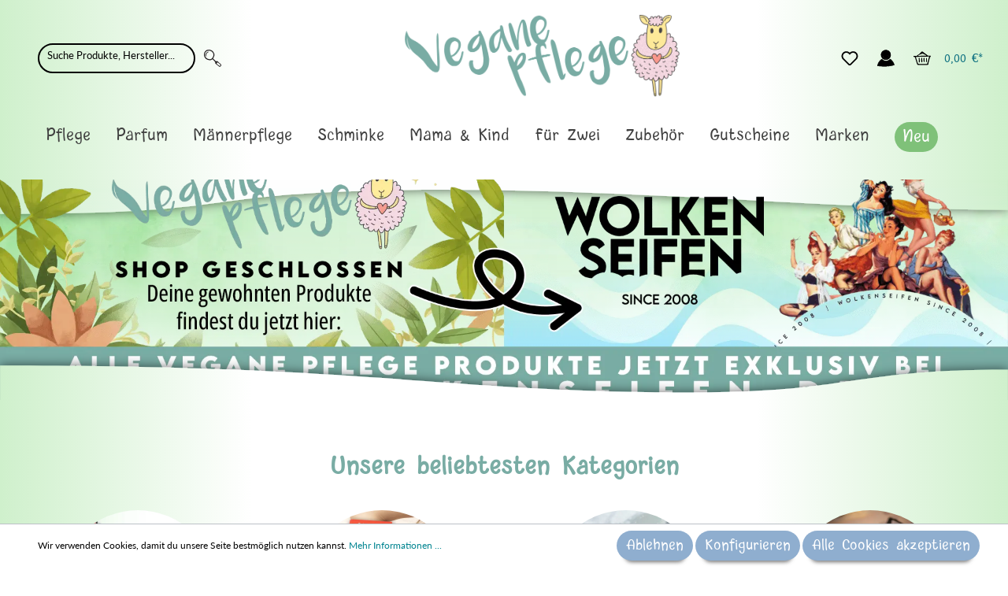

--- FILE ---
content_type: text/html; charset=UTF-8
request_url: https://vegane-pflege.de/
body_size: 35276
content:
<!DOCTYPE html><html lang="de-DE" itemscope="itemscope" itemtype="https://schema.org/WebPage"><head><meta charset="utf-8"><meta name="viewport"   content="width=device-width, initial-scale=1, maximum-scale=1, shrink-to-fit=no"><meta name="author" content=""/><meta name="robots" content="index,follow"/><meta name="revisit-after" content="15 days"/><meta name="keywords" content="Vegane Pflege"/><meta name="description" content=""/><link rel="alternate" type="application/rss+xml" title="Blog Feed" href="/blog.rss" /><style> @-webkit-keyframes pulse{0%,to{-ms-transform:scale(1);-webkit-transform:scale(1);transform:scale(1);opacity:1}50%{-ms-transform:scale(1.2);-webkit-transform:scale(1.2);transform:scale(1.2);opacity:1}}@keyframes pulse{0%,to{-ms-transform:scale(1);-webkit-transform:scale(1);transform:scale(1);opacity:1}50%{-ms-transform:scale(1.2);-webkit-transform:scale(1.2);transform:scale(1.2);opacity:1}}:root{--blue:#007bff;--indigo:#6610f2;--purple:#6f42c1;--pink:#e83e8c;--red:#dc3545;--orange:#fd7e14;--yellow:#ffc107;--green:#28a745;--teal:#20c997;--cyan:#17a2b8;--white:#fff;--gray:#798490;--gray-dark:#4a545b;--primary:#008490;--secondary:#526e7f;--success:#3cc261;--info:#26b6cf;--warning:#ffbd5d;--danger:#e52427;--light:#f9f9f9;--dark:#4a545b;--breakpoint-xs:0;--breakpoint-sm:576px;--breakpoint-md:768px;--breakpoint-lg:992px;--breakpoint-xl:1200px;--font-family-sans-serif:-apple-system,BlinkMacSystemFont,"Segoe UI",Roboto,"Helvetica Neue",Arial,"Noto Sans",sans-serif,"Apple Color Emoji","Segoe UI Emoji","Segoe UI Symbol","Noto Color Emoji";--font-family-monospace:SFMono-Regular,Menlo,Monaco,Consolas,"Liberation Mono","Courier New",monospace}*,::after,::before{box-sizing:border-box}html{font-family:sans-serif;line-height:1.15;-webkit-text-size-adjust:100%;-webkit-tap-highlight-color:transparent;scroll-behavior:smooth}footer,header,main,nav{display:block}body{margin:0;font-weight:400;line-height:1.5;text-align:left;background-color:#fff}[tabindex="-1"]:focus{outline:0!important}h1,h2,h4,h5,p,ul{margin-top:0}h1,h2,h4,h5{margin-bottom:.5rem;font-weight:700}h4,h5{color:#4a545b}p,ul{margin-bottom:1rem}a{color:#008490;text-decoration:none;background-color:transparent}a:hover{color:#003e44;text-decoration:underline}a:not([href]):not([tabindex]){color:inherit;text-decoration:none}a:not([href]):not([tabindex]):focus,a:not([href]):not([tabindex]):hover{color:inherit;text-decoration:none}a:not([href]):not([tabindex]):focus{outline:0}img,svg{vertical-align:middle}img{border-style:none}svg{overflow:hidden}label{display:inline-block;margin-bottom:.5rem}button{border-radius:0}button:focus{outline:1px dotted;outline:5px auto -webkit-focus-ring-color}button,input{margin:0;font-family:inherit;font-size:inherit;line-height:inherit;overflow:visible}button{text-transform:none}[type=button],[type=submit],button{-webkit-appearance:button}[type=button]:not(:disabled),[type=submit]:not(:disabled),button:not(:disabled){cursor:pointer}[type=button]::-moz-focus-inner,[type=submit]::-moz-focus-inner,button::-moz-focus-inner{padding:0;border-style:none}input[type=radio]{box-sizing:border-box;padding:0}[type=search]{outline-offset:-2px;-webkit-appearance:none}[type=search]::-webkit-search-decoration{-webkit-appearance:none}::-webkit-file-upload-button{font:inherit;-webkit-appearance:button}template{display:none}[hidden]{display:none!important}@media (max-width:1200px){h1{font-size:calc(1.35rem + 1.2vw)}}h2{font-size:1.75rem}@media (max-width:1200px){h2{font-size:calc(1.3rem + .6vw)}}h4{font-size:1.25rem}@media (max-width:1200px){h4{font-size:calc(1.25rem + 0vw)}}h5{font-size:1rem}.list-unstyled{padding-left:0;list-style:none}.img-fluid{max-width:100%;height:auto}.cms-section .boxed,.container{width:100%;padding-right:20px;padding-left:20px;margin-right:auto;margin-left:auto}@media (min-width:576px){.cms-section .boxed,.container{max-width:540px}}@media (min-width:768px){.cms-section .boxed,.container{max-width:720px}}@media (min-width:992px){.cms-section .boxed,.container{max-width:960px}}@media (min-width:1200px){.cms-section .boxed,.container{max-width:1140px}}.container-fluid{width:100%;padding-right:20px;padding-left:20px;margin-right:auto;margin-left:auto}.no-gutters{margin-right:0;margin-left:0}.no-gutters>.col{padding-right:0;padding-left:0}.col,.col-12,.col-3{width:100%}.col,.col-12,.col-3,.col-auto{position:relative;padding-right:20px;padding-left:20px}.col-lg-3,.col-lg-4,.col-md-4,.col-md-6,.col-md-auto,.col-sm,.col-sm-12,.col-sm-6,.col-sm-auto{position:relative;width:100%;padding-right:20px;padding-left:20px}.col-auto{-ms-flex:0 0 auto;flex:0 0 auto;width:auto;max-width:100%}.col-3{-ms-flex:0 0 25%;flex:0 0 25%;max-width:25%}.col-12{-ms-flex:0 0 100%;flex:0 0 100%;max-width:100%}.order-1{-ms-flex-order:1;order:1}.order-2{-ms-flex-order:2;order:2}@media (min-width:576px){.col-sm{-ms-flex-preferred-size:0;flex-basis:0;-ms-flex-positive:1;flex-grow:1;max-width:100%}.col-sm-auto{-ms-flex:0 0 auto;flex:0 0 auto;width:auto;max-width:100%}.col-sm-6{-ms-flex:0 0 50%;flex:0 0 50%;max-width:50%}.col-sm-12{-ms-flex:0 0 100%;flex:0 0 100%;max-width:100%}.order-sm-first{-ms-flex-order:-1;order:-1}.order-sm-1{-ms-flex-order:1;order:1}.order-sm-2{-ms-flex-order:2;order:2}}@media (min-width:768px){.col-md-auto{-ms-flex:0 0 auto;flex:0 0 auto;width:auto;max-width:100%}.col-md-4{-ms-flex:0 0 33.3333333333%;flex:0 0 33.3333333333%;max-width:33.3333333333%}.col-md-6{-ms-flex:0 0 50%;flex:0 0 50%;max-width:50%}}@media (min-width:992px){.col-lg-3{-ms-flex:0 0 25%;flex:0 0 25%;max-width:25%}.col-lg-4{-ms-flex:0 0 33.3333333333%;flex:0 0 33.3333333333%;max-width:33.3333333333%}}.form-control{display:block;width:100%;height:calc(1.5em + 1.125rem + 2px);padding:.5625rem;font-size:.875rem;font-weight:400;line-height:1.5;color:#4a545b;background-color:#fff;-webkit-background-clip:padding-box;background-clip:padding-box;border:1px solid #bcc1c7;-webkit-transition:border-color .15s ease-in-out,box-shadow .15s ease-in-out;transition:border-color .15s ease-in-out,box-shadow .15s ease-in-out}@media (prefers-reduced-motion:reduce){.form-control{-webkit-transition:none;transition:none}}.form-control::-ms-expand{background-color:transparent;border:0}.form-control:focus{color:#4a545b;background-color:#fff;border-color:#008490;outline:0;box-shadow:0 0 0 .2rem rgba(0,132,144,.25)}.form-control::-moz-placeholder,.form-control::-ms-input-placeholder,.form-control::-webkit-input-placeholder,.form-control::placeholder{color:#c3c3c3;opacity:1}.form-control:disabled{background-color:#eee;opacity:1}.btn{display:inline-block;color:#4a545b;text-align:center;vertical-align:middle;-ms-user-select:none;-moz-user-select:none;-webkit-user-select:none;user-select:none;background-color:transparent;padding:2px 12px;font-size:.875rem;line-height:34px;-webkit-transition:color .15s ease-in-out,background-color .15s ease-in-out,border-color .15s ease-in-out,box-shadow .15s ease-in-out;transition:color .15s ease-in-out,background-color .15s ease-in-out,border-color .15s ease-in-out,box-shadow .15s ease-in-out}@media (prefers-reduced-motion:reduce){.btn{-webkit-transition:none;transition:none}}.btn:hover{color:#4a545b;text-decoration:none}.btn-primary{border-color:#008490}.btn-primary:hover{background-color:#00616a;border-color:#00555d}.btn-primary:focus{box-shadow:0 0 0 .2rem rgba(38,150,161,.5)}.btn-primary:disabled{color:#fff;background-color:#008490;border-color:#008490}.btn-primary:not(:disabled):not(.disabled).active,.btn-primary:not(:disabled):not(.disabled):active{color:#fff;background-color:#00555d;border-color:#004a50}.btn-primary:not(:disabled):not(.disabled).active:focus,.btn-primary:not(:disabled):not(.disabled):active:focus{box-shadow:0 0 0 .2rem rgba(38,150,161,.5)}.btn-secondary:hover{background-color:#435a68;border-color:#3e5360}.btn-secondary:focus{box-shadow:0 0 0 .2rem rgba(108,132,146,.5)}.btn-secondary:disabled{color:#fff;background-color:#526e7f;border-color:#526e7f}.btn-secondary:not(:disabled):not(.disabled).active,.btn-secondary:not(:disabled):not(.disabled):active{color:#fff;background-color:#3e5360;border-color:#394c58}.btn-secondary:not(:disabled):not(.disabled).active:focus,.btn-secondary:not(:disabled):not(.disabled):active:focus{box-shadow:0 0 0 .2rem rgba(108,132,146,.5)}.btn-light:focus{box-shadow:0 0 0 .2rem rgba(217,217,218,.5)}.btn-light:disabled{color:#212529;background-color:#f9f9f9;border-color:#f9f9f9}.btn-light:not(:disabled):not(.disabled).active:focus,.btn-light:not(:disabled):not(.disabled):active:focus{box-shadow:0 0 0 .2rem rgba(217,217,218,.5)}.btn-outline-primary{color:#008490;border-color:#008490}.btn-outline-primary:hover{color:#fff;background-color:#008490;border-color:#008490}.btn-outline-primary:focus{box-shadow:0 0 0 .2rem rgba(0,132,144,.5)}.btn-outline-primary:disabled{color:#008490;background-color:transparent}.btn-outline-primary:not(:disabled):not(.disabled).active,.btn-outline-primary:not(:disabled):not(.disabled):active{color:#fff;background-color:#008490;border-color:#008490}.btn-outline-primary:not(:disabled):not(.disabled).active:focus,.btn-outline-primary:not(:disabled):not(.disabled):active:focus{box-shadow:0 0 0 .2rem rgba(0,132,144,.5)}.btn-outline-danger{color:#e52427;border-color:#e52427}.btn-outline-danger:hover{color:#fff;background-color:#e52427;border-color:#e52427}.btn-outline-danger:focus{box-shadow:0 0 0 .2rem rgba(229,36,39,.5)}.btn-outline-danger:disabled{color:#e52427;background-color:transparent}.btn-outline-danger:not(:disabled):not(.disabled).active,.btn-outline-danger:not(:disabled):not(.disabled):active{color:#fff;background-color:#e52427;border-color:#e52427}.btn-outline-danger:not(:disabled):not(.disabled).active:focus,.btn-outline-danger:not(:disabled):not(.disabled):active:focus{box-shadow:0 0 0 .2rem rgba(229,36,39,.5)}.btn-buy,.btn-sm{padding:2px 12px;font-size:1rem;line-height:38px;border-radius:3px}.btn-sm{font-size:.875rem;line-height:30px}.btn-block{display:block;width:100%}.fade{-webkit-transition:opacity .15s linear;transition:opacity .15s linear}@media (prefers-reduced-motion:reduce){.fade{-webkit-transition:none;transition:none}}.fade:not(.show){opacity:0}.collapse:not(.show){display:none}.dropdown{position:relative}.dropdown-menu{background-color:#fff}.dropdown-menu-right{right:0;left:auto}.dropdown-header{display:block;padding:.5rem 1.5rem;margin-bottom:0;font-size:.75rem;color:#798490;white-space:nowrap}.input-group{position:relative;display:-ms-flexbox;display:-webkit-flex;display:flex;-ms-flex-wrap:wrap;flex-wrap:wrap;-ms-flex-align:stretch;align-items:stretch;width:100%}.input-group>.form-control{position:relative;-ms-flex:1 1 auto;flex:1 1 auto;width:1%;margin-bottom:0}.input-group>.form-control:focus{z-index:3}.input-group>.form-control:not(:last-child){border-top-right-radius:0;border-bottom-right-radius:0}.input-group-append{display:-ms-flexbox;display:-webkit-flex;display:flex;margin-left:-1px}.input-group-append .btn{position:relative;z-index:2}.input-group-append .btn:focus{z-index:3}.input-group>.input-group-append:last-child>.btn:not(:last-child):not(.dropdown-toggle),.input-group>.input-group-append:last-child>.input-group-text:not(:last-child),.input-group>.input-group-append:not(:last-child)>.btn,.input-group>.input-group-append:not(:last-child)>.input-group-text{border-top-right-radius:0;border-bottom-right-radius:0}.input-group>.input-group-append>.btn{border-top-left-radius:0;border-bottom-left-radius:0}.nav{display:-ms-flexbox;display:-webkit-flex;display:flex;-ms-flex-wrap:wrap;flex-wrap:wrap;padding-left:0;margin-bottom:0;list-style:none}.nav-link{display:block;padding:.5rem 1rem}.nav-link:focus,.nav-link:hover{text-decoration:none}.card{position:relative;display:-ms-flexbox;display:-webkit-flex;display:flex;-ms-flex-direction:column;flex-direction:column;min-width:0;word-wrap:break-word;background-color:transparent;-webkit-background-clip:border-box;background-clip:border-box;border:1px solid transparent;border-radius:3px}.card-body{-ms-flex:1 1 auto;flex:1 1 auto;padding:1.25rem}.card-text:last-child{margin-bottom:0}.card-img-top{width:100%;border-top-left-radius:calc(3px - 1px);border-top-right-radius:calc(3px - 1px)}.breadcrumb,.pagination{display:-ms-flexbox;display:-webkit-flex;display:flex;list-style:none}.breadcrumb{-ms-flex-wrap:wrap;flex-wrap:wrap;margin-bottom:1rem;background-color:transparent;border-radius:0}.pagination{padding-left:0;border-radius:3px}.page-link{position:relative;display:block;padding:.5rem .75rem;margin-left:-1px;line-height:1.25;color:#008490;background-color:#fff;border:1px solid #bcc1c7}.page-link:hover{z-index:2;color:#003e44;text-decoration:none;background-color:#eee;border-color:#bcc1c7}.page-link:focus{z-index:2;outline:0;box-shadow:0 0 0 .2rem rgba(0,132,144,.25)}.page-item:first-child .page-link{margin-left:0;border-top-left-radius:3px;border-bottom-left-radius:3px}.page-item:last-child .page-link{border-top-right-radius:3px;border-bottom-right-radius:3px}.page-item.active .page-link{z-index:1}.page-item.disabled .page-link{color:#798490;pointer-events:none;cursor:auto;background-color:#fff;border-color:#bcc1c7}.badge{display:inline-block;font-size:.75rem;font-weight:700;text-align:center;white-space:nowrap;vertical-align:baseline;-webkit-transition:color .15s ease-in-out,background-color .15s ease-in-out,border-color .15s ease-in-out,box-shadow .15s ease-in-out;transition:color .15s ease-in-out,background-color .15s ease-in-out,border-color .15s ease-in-out,box-shadow .15s ease-in-out}@media (prefers-reduced-motion:reduce){.badge{-webkit-transition:none;transition:none}}.badge:empty{display:none}.btn .badge{position:relative;top:-1px}.badge-primary{color:#fff;background-color:#008490}.list-group{display:-ms-flexbox;display:-webkit-flex;display:flex;-ms-flex-direction:column;flex-direction:column;padding-left:0;margin-bottom:0}.list-group-item-action{width:100%;color:#495057;text-align:inherit}.list-group-item-action:focus,.list-group-item-action:hover{z-index:1;color:#495057;text-decoration:none;background-color:#f9f9f9}.list-group-item-action:active{color:#4a545b;background-color:#eee}.list-group-item{position:relative;display:block;padding:.75rem 1.25rem;margin-bottom:-1px;background-color:#fff;border:1px solid rgba(0,0,0,.125)}.list-group-item:first-child{border-top-left-radius:3px;border-top-right-radius:3px}.list-group-item:last-child{margin-bottom:0;border-bottom-right-radius:3px;border-bottom-left-radius:3px}.list-group-item:disabled{color:#798490;pointer-events:none;background-color:#fff}.list-group-flush .list-group-item:last-child{margin-bottom:-1px}.list-group-flush:first-child .list-group-item:first-child{border-top:0}.list-group-flush:last-child .list-group-item:last-child{margin-bottom:0;border-bottom:0}.close{float:right;font-size:1.3125rem;font-weight:700;line-height:1;color:#000;text-shadow:0 1px 0 #fff;opacity:.5}@media (max-width:1200px){.close{font-size:calc(1.25625rem + .075vw)}}.close:hover{color:#000;text-decoration:none}.close:not(:disabled):not(.disabled):focus,.close:not(:disabled):not(.disabled):hover{opacity:.75}button.close{padding:0;background-color:transparent;border:0;-moz-appearance:none;-webkit-appearance:none;appearance:none}.modal{position:fixed;top:0;left:0;z-index:1050;display:none;width:100%;height:100%;overflow:hidden;outline:0}.modal-dialog{position:relative;width:auto;margin:.5rem;pointer-events:none}.modal.fade .modal-dialog{transition:-ms-transform .3s ease-out;transition:-webkit-transform .3s ease-out;transition:transform .3s ease-out;-webkit-transition:-webkit-transform .3s ease-out;-ms-transform:translate(0,-50px);-webkit-transform:translate(0,-50px);transform:translate(0,-50px)}@media (prefers-reduced-motion:reduce){.modal.fade .modal-dialog{-webkit-transition:none;transition:none}}.modal-content,.modal-header{display:-ms-flexbox;display:-webkit-flex;display:flex}.modal-content{position:relative;-ms-flex-direction:column;flex-direction:column;width:100%;pointer-events:auto;background-color:#fff;-webkit-background-clip:padding-box;background-clip:padding-box;border:1px solid rgba(0,0,0,.2);border-radius:3px;outline:0}.modal-header{-ms-flex-align:start;align-items:flex-start;-ms-flex-pack:justify;justify-content:space-between;padding:10px;border-bottom:1px solid #bcc1c7;border-top-left-radius:3px;border-top-right-radius:3px}.modal-header .close{padding:10px;margin:-10px -10px -10px auto}.modal-title{margin-bottom:0;line-height:1.5}.modal-body{position:relative;-ms-flex:1 1 auto;flex:1 1 auto;padding:1rem}@media (min-width:576px){.modal-dialog{max-width:500px;margin:1.75rem auto}}.d-none{display:none!important}.d-block{display:block!important}.d-flex{display:-ms-flexbox!important;display:-webkit-flex!important;display:flex!important}@media (min-width:576px){.d-sm-none{display:none!important}.d-sm-block{display:block!important}}@media (min-width:768px){.d-md-none{display:none!important}.d-md-block{display:block!important}}@media (min-width:992px){.d-lg-none{display:none!important}.d-lg-block{display:block!important}}@media (min-width:1200px){.d-xl-none{display:none!important}.d-xl-block{display:block!important}}.flex-column{-ms-flex-direction:column!important;flex-direction:column!important}.align-items-center{-ms-flex-align:center!important;align-items:center!important}@supports (position:sticky){.sticky-top{position:-webkit-sticky;position:sticky;top:0;z-index:1020}}.mb-0{margin-bottom:0!important}.mt-1{margin-top:.25rem!important}.mb-1{margin-bottom:.25rem!important}.mt-2{margin-top:.5rem!important}.mt-3{margin-top:1rem!important}.mb-3{margin-bottom:1rem!important}.p-2{padding:.5rem!important}.pr-2{padding-right:.5rem!important}.mt-auto{margin-top:auto!important}@media (min-width:992px){.mb-lg-0{margin-bottom:0!important}}.text-muted{color:#798490!important}.tns-outer{padding:0!important}.tns-slider{-webkit-transition:all 0s;-moz-transition:all 0s;transition:all 0s}.tns-slider>.tns-item{-webkit-box-sizing:border-box;-moz-box-sizing:border-box;box-sizing:border-box}.tns-horizontal.tns-subpixel{white-space:nowrap}.tns-horizontal.tns-subpixel>.tns-item{display:inline-block;vertical-align:top;white-space:normal}.tns-ah{-webkit-transition:height 0s;-moz-transition:height 0s;transition:height 0s}.tns-ovh{overflow:hidden}.tns-visually-hidden{position:absolute;left:-10000em}html::before{position:absolute;top:-100%;font-size:0}@media (max-width:575.98px){html::before{content:"xs"}}@media (min-width:576px) and (max-width:767.98px){html::before{content:"sm"}}@media (min-width:768px) and (max-width:991.98px){html::before{content:"md"}}@media (min-width:992px) and (max-width:1199.98px){html::before{content:"lg"}}@media (min-width:1200px){html::before{content:"xl"}}input[type=search]::-ms-clear{display:none;width:0;height:0}input[type=search]::-ms-reveal{display:none;width:0;height:0}input[type=search]::-webkit-search-cancel-button,input[type=search]::-webkit-search-decoration,input[type=search]::-webkit-search-results-button,input[type=search]::-webkit-search-results-decoration{display:none}.card-col{margin-bottom:1rem}.card-col .card{width:100%}.card-col,.card-col .card-body{display:-ms-flexbox;display:-webkit-flex;display:flex}.card-col .card-body{-ms-flex-direction:column;flex-direction:column}.base-slider{position:relative}.image-slider-container{position:relative;height:100%}.image-slider-container .image-slider-image{display:block;width:100%}.image-slider-container .image-slider-item{display:-ms-grid;display:grid;max-width:100%;position:relative}.image-slider-container .image-slider-item.is-not-first{display:none}.image-slider-container .image-slider-link,.js-slider-initialized .image-slider-item.is-not-first{display:block}.product-box{height:100%}.product-image-link{width:100%;height:100%;display:-ms-flexbox;display:-webkit-flex;display:flex;-ms-flex-align:center;align-items:center;-ms-flex-pack:center;justify-content:center}.product-image{display:block;max-width:100%;max-height:200px}.product-image.is-standard{width:100%;height:100%;object-fit:scale-down;font-family:"object-fit: scale-down;"}.product-name{color:#4a545b;display:block;display:-webkit-box;-webkit-box-orient:vertical;-webkit-line-clamp:2;line-clamp:2;height:44px;margin-bottom:10px;font-size:18px;line-height:22px;overflow:hidden;text-overflow:ellipsis}.product-name:hover{color:var(--text-color-brand-primary);text-decoration:none}.product-unit-label{font-weight:700}.product-cheapest-price{font-size:.75rem;line-height:20px;margin-bottom:6px}.product-price{min-height:20px;margin-top:10px;margin-bottom:0;line-height:20px;overflow:hidden}.product-badges{position:absolute;top:30px;left:-1px;z-index:10}.product-price-wrapper{font-size:18px}.modal .modal-header.only-close{border-bottom-color:transparent}.modal .modal-close:focus{outline:0}.icon{width:22px;height:22px;display:-ms-inline-flexbox;display:-webkit-inline-flex;display:inline-flex;-ms-flex-item-align:center;align-self:center;font-size:inherit;overflow:visible}.icon>svg{top:.25em;position:relative}.icon>svg,.icon>svg path,.icon>svg use,path#icons-default-basic-shape-star-full-a{fill:currentColor}.icon-primary{color:var(--text-color-brand-primary)}.icon-fluid,.icon>svg{width:100%;height:100%}.icon-sm{width:19.25px;height:19.25px}.icon-xs{width:16.5px;height:16.5px}:root .icon-flip-both svg,:root .icon-flip-horizontal svg,:root .icon-flip-vertical svg,:root .icon-rotate-180 svg,:root .icon-rotate-270 svg,:root .icon-rotate-90 svg{-webkit-filter:none;filter:none}.btn-primary .icon{color:#fff}.btn-light .icon{color:#212529}.btn .icon>svg{top:6px}.pagination .icon{width:13px;height:13px}.pagination .icon>svg{top:2px}.product-review-point svg,.product-wishlist .icon-wishlist svg{top:0}.pagination{margin-bottom:0}.pagination .page-item.disabled .page-link{background:#eee}.pagination .page-link{cursor:pointer;margin-bottom:0}.cms-block,.cms-section{overflow:hidden}.cms-block .cms-block-container .cms-block-container-row{-ms-flex-direction:row;flex-direction:row}.cms-element-product-box{width:100%}.cms-element-image-slider,.cms-element-product-box,.cms-element-text{-ms-word-break:break-word;word-break:break-word}.product-wishlist{margin-top:10px}.product-wishlist-not-added .icon-wishlist-added{display:none}.product-wishlist-not-added .icon-wishlist-not-added{display:-ms-inline-flexbox;display:-webkit-inline-flex;display:inline-flex;-webkit-animation:pulse .5s alternate;animation:pulse .5s alternate}.product-wishlist-action-circle{height:40px;width:40px;background:#f9f9f9;border-radius:50%;border-style:none;position:absolute;bottom:1rem;right:1rem;padding:10px}.product-wishlist-action-circle::before{content:"";position:absolute;width:120%;height:120%;left:calc(50% - 24px);top:calc(50% - 24px)}.product-wishlist-action-circle:focus{outline:0}.product-wishlist .icon-wishlist{width:20px;height:20px}.cms-section .boxed,.container{max-width:1400px}.container-main{min-height:200px}@media (min-width:1200px){.container-main{min-height:700px}}.top-bar-nav{display:-ms-flexbox;display:-webkit-flex;display:flex;-ms-flex-pack:end;justify-content:flex-end;min-height:10px}.header-row{padding:.5rem 0}.header-logo-col{margin:1rem 0}.header-logo-main{text-align:center;display:block}.header-logo-main-link{width:100%}.header-logo-picture{display:block;margin:auto}.header-search{margin:.5rem 0}.header-search-form{position:relative}.header-cart-total{display:none}.header-wishlist .header-wishlist-badge{position:absolute;right:-.25rem}@media (min-width:576px){.header-row{padding-bottom:1rem}.header-logo-col{padding-bottom:.5rem}.header-search-col .collapse:not(.show){display:block}.header-search{max-width:400px;margin:auto}.header-cart-total{display:inline-block;margin-left:.5rem}}@media (min-width:992px){.header-logo-col{margin:0}}.footer-column-content-inner{padding-bottom:1rem}.footer-column-headline{padding:.5rem 0;display:-ms-flexbox;display:-webkit-flex;display:flex;-ms-flex-pack:justify;justify-content:space-between}.footer-column-headline .footer-minus-icon{display:none}.footer-column-toggle{pointer-events:none}.footer-link-item{padding:.5rem 0}.footer-bottom{padding:1rem}.footer-bottom>.container{padding:0}.footer-service-menu-list,.footer-vat{text-align:center}.footer-service-menu-list{padding:1rem 0}.footer-service-menu-list:empty{padding:0;margin:0}.footer-logos{padding:1rem;-ms-flex-align:center;align-items:center;display:-ms-flexbox;display:-webkit-flex;display:flex;height:100%;-ms-flex-pack:center;justify-content:center;width:100%;-ms-flex-wrap:wrap;flex-wrap:wrap}@media (min-width:768px){.footer-columns{padding-bottom:20px}.footer-column-headline{padding:3rem 0 .5rem}.footer-column-toggle{display:none}.footer-column-content.collapse{display:block}}.main-navigation{display:none}@media (min-width:992px){.main-navigation{display:inherit}}.navigation-flyouts{position:absolute;z-index:750;height:0;width:100%}.navigation-flyout{background-color:#fff}.navigation-flyout-content{padding-bottom:60px}.navigation-flyout-close{padding:10px 0 10px 10px;cursor:pointer}.navigation-offcanvas-container{position:relative}.navigation-offcanvas-headline{padding:20px 1rem 1rem}.navigation-offcanvas-link-icon{display:-ms-inline-flexbox;display:-webkit-inline-flex;display:inline-flex}.navigation-offcanvas-link,body{display:-ms-flexbox;display:-webkit-flex;display:flex}.navigation-offcanvas-link{-webkit-transition:color .45s cubic-bezier(.3,0,.15,1);transition:color .45s cubic-bezier(.3,0,.15,1);-ms-flex-align:center;align-items:center;-ms-flex-pack:justify;justify-content:space-between;padding:12px 1rem}@media (prefers-reduced-motion:reduce){.navigation-offcanvas-link{-webkit-transition:none;transition:none}}.account-menu-header{font-size:.875rem}.account-menu-register,div.product-price-info{text-align:center}.account-menu-login{padding:1rem 0;border-bottom:1px solid #bcc1c7;margin-bottom:.25rem}.account-menu-login-button{width:100%;margin-bottom:.5rem}.account-menu-dropdown{padding:.5rem 1rem;min-width:200px}.account-menu-dropdown .account-menu-inner{border:0}@media (min-width:576px){.account-menu .offcanvas-close{display:none}}.cookie-permission-container{display:none;border-top:1px solid #bcc1c7;background:#fff;position:fixed;bottom:0;right:0;left:0;text-align:center;padding:.5rem;font-size:.75rem;z-index:1100}.cookie-permission-content{margin-bottom:.5rem}.cookie-permission-content a{display:inline-block}@media (min-width:768px){.cookie-permission-content{text-align:left;margin-bottom:0}}.scroll-up-button{bottom:1.5rem;cursor:pointer;opacity:0;position:fixed;right:1.5rem;-ms-transform:scale(0);-webkit-transform:scale(0);transform:scale(0);-webkit-transition:.45s cubic-bezier(.3,0,.15,1);transition:.45s cubic-bezier(.3,0,.15,1);visibility:hidden;z-index:700}.product-review-rating{margin-right:1rem}.point-container,.product-review-point{display:inline-block;position:relative}.point-rating{display:block;top:0;left:0}.breadcrumb.cms-breadcrumb{padding-left:20px;padding-right:20px}body{-moz-font-feature-settings:"cv02" 1,"cv03" 1,"cv04" 1;-webkit-font-feature-settings:"cv02" 1,"cv03" 1,"cv04" 1;font-feature-settings:"cv02" 1,"cv03" 1,"cv04" 1;-webkit-font-smoothing:antialiased;text-rendering:optimizeLegibility;min-height:100vh;-ms-flex-direction:column;flex-direction:column;background:linear-gradient(90deg,#cff0cc 0,#fff 25%,#fff 75%,#cff0cc 100%);font-family:"Lato",sans-serif;color:#313131;font-size:1rem;z-index:1}main{-ms-flex-positive:1;flex-grow:1}h1,h2,h4,h5{margin-bottom:10px}h1{font-size:2.1rem}h2{line-height:34px}h4{line-height:24px}h5{line-height:21px}.badge{border:0;border-radius:50px;box-sizing:content-box;height:20px;line-height:20px;margin:0 5px;min-width:10px;padding:0 5px}.breadcrumb{padding:.75rem 0}.btn{overflow:hidden;text-overflow:ellipsis;white-space:nowrap}.btn-buy:focus{box-shadow:0 0 0 .2rem rgba(38,150,161,.5)}.btn-buy:disabled{background-color:#008490}.btn-buy:not(:disabled):not(.disabled).active,.btn-buy:not(:disabled):not(.disabled):active{color:#fff;background-color:#00555d;border-color:#004a50}.btn-buy:not(:disabled):not(.disabled).active:focus,.btn-buy:not(:disabled):not(.disabled):active:focus{box-shadow:0 0 0 .2rem rgba(38,150,161,.5)}.btn-buy:disabled,.btn:disabled{background:#eee}.card-body{padding:0}.form-control:focus{box-shadow:none}.form-control::-webkit-input-placeholder{color:#c3c3c3}.modal-content{border:0;box-shadow:0 43px 43px -6px rgba(0,0,0,.2)}.modal-content .modal-title{margin:0}.product-box .card-body{padding:1rem}.product-name{font-weight:600}.cms-element-product-listing .cms-listing-row{margin-right:-15px;margin-left:-15px}.header-search-btn{background:#fff;border:1px solid #bcc1c7;border-left:0}.header-search-btn:hover .icon{color:#008490}.header-search-btn:focus{box-shadow:none}.header-search-btn.btn:disabled{background:#fff;border-color:#bcc1c7;display:-ms-flexbox;display:-webkit-flex;display:flex;-ms-flex-align:center;align-items:center}.header-search-input{border-right:0}.header-search-input:focus,.header-search-input:focus~.input-group-append .header-search-btn{border-color:#008490}.header-actions-btn,.header-actions-btn:active,.header-actions-btn:hover{background:0 0}.header-actions-btn:hover,.header-actions-btn:hover .icon{color:#008490}.header-actions-btn:focus{box-shadow:none}.footer-main{border-top:1px solid #bcc1c7}.footer-column{border-bottom:1px solid #bcc1c7}.footer-column-headline{color:#008490;font-size:1rem;font-weight:700}.footer-link{color:#4a545b}.footer-link:hover{color:#008490;text-decoration:none}.footer-bottom{background:#f9f9f9}@media (min-width:768px){.footer-column{border:0}.footer-link-item{padding:2px 0}}.main-navigation-menu{font-size:1rem}@media (min-width:768px){.main-navigation-link{color:#4a545b;padding-left:0;padding-right:32px}.main-navigation-link .main-navigation-link-text{border-bottom:2px solid transparent;padding-bottom:3px}.main-navigation-link:hover{color:#008490}.main-navigation-link.active{color:#4a545b;font-weight:700}.main-navigation-link.active .main-navigation-link-text{border-color:#008490}}.navigation-flyout-categories:not(.is-level-0){margin-left:20px}.navigation-flyout-categories.is-level-0>.navigation-flyout-col{margin-bottom:30px;position:relative}.navigation-flyout-categories.is-level-0>.navigation-flyout-col::before{border-left:1px solid #bcc1c7;content:"";height:100%;left:15px;position:absolute;top:0}.navigation-flyout-categories.is-level-0>.navigation-flyout-col.col-3:nth-child(4n+1){border-left:0}@media (prefers-reduced-motion:reduce){.navigation-flyout-link{-webkit-transition:none;transition:none}}.navigation-flyout-link.is-level-0{font-weight:700}.navigation-flyout-link:hover{color:#008490;padding-left:5px}.navigation-flyout-bar{-ms-flex-align:center;align-items:center;padding:20px 0}.navigation-flyout-category-link{font-weight:700;font-size:1rem}.navigation-offcanvas-list-item:last-child{border-bottom:1px solid #bcc1c7}.account-aside-item{border:0}.account-aside-item:hover{color:#008490;background:#fff}.scroll-up-button{display:block;left:1.5rem;right:auto}@media (min-width:1200px){.scroll-up-button{left:auto;right:1.5rem}}body:not(.lg-from-hash) .lg-outer.lg-start-zoom .lg-object{-webkit-transform:scale3d(.5,.5,.5);-ms-transform:scale3d(.5,.5,.5);transform:scale3d(.5,.5,.5);opacity:0;-webkit-transition:-webkit-transform 250ms cubic-bezier(0,0,.25,1) 0s,opacity 250ms cubic-bezier(0,0,.25,1)!important;-moz-transition:-moz-transform 250ms cubic-bezier(0,0,.25,1) 0s,opacity 250ms cubic-bezier(0,0,.25,1)!important;-o-transition:-o-transform 250ms cubic-bezier(0,0,.25,1) 0s,opacity 250ms cubic-bezier(0,0,.25,1)!important;transition:-ms-transform 250ms cubic-bezier(0,0,.25,1) 0s,opacity 250ms cubic-bezier(0,0,.25,1)!important;transition:-webkit-transform 250ms cubic-bezier(0,0,.25,1) 0s,opacity 250ms cubic-bezier(0,0,.25,1)!important;transition:transform 250ms cubic-bezier(0,0,.25,1) 0s,opacity 250ms cubic-bezier(0,0,.25,1)!important;-webkit-transform-origin:50% 50%;-moz-transform-origin:50% 50%;-ms-transform-origin:50% 50%;transform-origin:50% 50%}body:not(.lg-from-hash) .lg-outer.lg-start-zoom .lg-item.lg-complete .lg-object{-webkit-transform:scale3d(1,1,1);-ms-transform:scale3d(1,1,1);transform:scale3d(1,1,1);opacity:1}.netzp-blog6-list .blog-card img{max-width:100%}:root .fa-flip-both,:root .fa-flip-horizontal,:root .fa-flip-vertical,:root .fa-rotate-180,:root .fa-rotate-270,:root .fa-rotate-90{-webkit-filter:none;filter:none}.cms-block-product-three-column .product-box .card-body{display:-ms-flexbox;display:-webkit-flex;display:flex;-ms-flex-direction:column;flex-direction:column}.cms-block-product-three-column .product-image-wrapper{-ms-flex:0;flex:0;-ms-flex-preferred-size:auto;flex-basis:auto}.cms-block-product-three-column .product-info{display:-ms-flexbox;display:-webkit-flex;display:flex;-ms-flex-direction:column;flex-direction:column;-ms-flex:1;flex:1}.cms-block-product-three-column .product-price-unit{height:auto}.cms-block-product-three-column .product-price-unit:empty{display:none}.cms-block-product-three-column .maxia-listing-variants-spacer{-ms-flex:1 1 auto;flex:1 1 auto;margin-bottom:auto}.product-info .maxia-listing-variants-spacer:first-child{margin:0}label:hover input:not(:checked)+.maxia-variants-list-checkmark{background-color:#98a0a9}label:hover input:not(:checked)+.maxia-variants-list-checkmark:before{border-color:#98a0a9}label:hover input:not(:checked)+.maxia-variants-list-checkmark:after{display:block;background:#98a0a9}.icon{color:#000}.icon-review{color:gold}@media (min-width:992px){.main-navigation-link-text{color:#404040;font-size:23px;font-family:"CuteAurora",sans-serif}}.container-main{padding:10px 0}.footer-main{overflow:hidden;z-index:1;border-top:1px solid var(--dark-grey);background:#cff0cc;font-family:"Lato",sans-serif}.footer-bottom{background:#f0e9cc}.footer-main{background-color:#fff}.main-navigation-link.active .main-navigation-link-text{border-color:#f0e58e}.main-navigation-link-text,.main-navigation-link-text:hover{color:#404040;font-size:23px;font-family:"CuteAurora",sans-serif}.main-navigation-link-text:hover{font-weight:600}.navigation-flyout-link{-webkit-transition:padding .25s cubic-bezier(0,.77,.33,1);transition:padding .25s cubic-bezier(0,.77,.33,1);color:#000;font-size:1rem;margin:0 1rem;padding:.25rem 0}.navigation-flyout{background:linear-gradient(0deg,#d0f0d5 0,#f7f7f7 100%);color:#020202;width:100%;pointer-events:none;position:absolute;opacity:0;height:0;box-shadow:0 43px 43px -6px rgba(0,0,0,.23);border-radius:40px}.navigation-offcanvas-link{color:#1a3242}.navigation-offcanvas-headline,.navigation-offcanvas-headline:hover{font-size:32px;font-weight:700;color:#fff}.navigation-offcanvas-link-icon .icon>svg{top:0;color:#ccc}.navigation-offcanvas-list-item{background-color:#fff;border-top:1px solid transparent;border-radius:40px;margin-top:10px;margin-right:10px;margin-left:10px}.header-search-input{border-top:0;border-bottom:0;border-left:0}.header-search-btn{border-bottom:0;border-top:0 p}.header-cart-total{color:#107282;font-size:1rem}@media (min-width:992px){.header-logo-main-img{max-width:70%}}.header-logo-picture{max-width:500px}.header-search-btn{background-color:transparent!important}.dropdown-menu{position:absolute;top:100%;left:0;z-index:1000;display:none;float:left;min-width:10rem;padding:.5rem 0;padding:10px;margin:.125rem 0 0;font-size:.875rem;color:#020202;text-align:left;list-style:none;background:linear-gradient(0deg,#d0f0d5 0,#f7f7f7 100%);-webkit-background-clip:padding-box;background-clip:padding-box;border:1px solid #bcc1c7;border-radius:20px;box-shadow:0 43px 43px -6px rgba(0,0,0,.23);width:max-content;height:auto}.header-search-form{max-width:320px;border:0;width:100%;outline:0;margin:8px 0;padding:4px 8px;border-bottom:1px solid var(--dark-grey);color:var(--dark-grey)}.card{padding-left:0}.card>.list-group:first-child .list-group-item:first-child{border-top-left-radius:40px;border-top-right-radius:40px;box-shadow:0 12px 5px -10px #777}.card>.list-group:last-child .list-group-item:last-child{border-bottom-right-radius:40px;border-bottom-left-radius:40px;box-shadow:0 12px 5px -10px #777}.card>.list-group:first-child:hover .list-group-item:first-child:hover{border-top-left-radius:40px;border-top-right-radius:40px;background-color:rgba(80,175,202,.31);box-shadow:none;color:#000}.card>.list-group:last-child:hover .list-group-item:last-child:hover{border-bottom-right-radius:40px;border-bottom-left-radius:40px;background-color:rgba(80,175,202,.31);box-shadow:none;color:#000}.product-box{border:transparent;background-color:transparent}a.product-name{line-height:22px;color:--dark;display:block;display:-webkit-box;-webkit-box-orient:vertical;-webkit-line-clamp:2;line-clamp:2;margin-bottom:10px;font-size:18px;overflow:hidden;text-overflow:ellipsis;text-align:center}.product-price{font-weight:600;font-size:20px;color:#8faecf}.product-rating{margin-bottom:0;height:20px;text-align:center}.product-image-wrapper{height:200px;-ms-flex-positive:1;flex-grow:1;-ms-flex-negative:0;flex-shrink:0;-ms-flex-preferred-size:180px;flex-basis:180px;margin-bottom:5px;position:relative}.product-price-info{margin-top:5px}.product-price-unit{height:17px;font-size:13px;line-height:18px;overflow:hidden}.product-action{margin-top:5px}.product-cheapest-price{min-height:0}.account-menu-dropdown .account-aside-item,.account-menu-dropdown:hover .account-aside-item:hover{padding:.75rem 1.25rem;margin:5px;border-radius:40px;width:-webkit-fill-available;box-shadow:0 12px 5px -10px #777}.account-menu-dropdown:hover .account-aside-item:hover{background-color:rgba(80,175,202,.31);box-shadow:none;color:#000}@media (min-width:992px){.row{display:-ms-flexbox;display:-webkit-flex;display:flex;-ms-flex-wrap:wrap;flex-wrap:wrap;margin-left:-20px;color:#000;margin-right:5px}.col{-ms-flex-preferred-size:0;flex-basis:0;-ms-flex-positive:1;flex-grow:1;max-width:100%;color:#000}.account-menu-header{border-bottom:1px solid #bcc1c7;font-size:.875rem;font-weight:700;padding:.5rem 0;color:#4a545b}small{font-size:80%;font-weight:400;color:#000}}.fade-box2{background-color:transparent;width:250px;height:250px;border:0 solid #f1f1f1;-webkit-perspective:1000px;perspective:1000px;margin-bottom:10px;opacity:1;-webkit-transition:opacity .5s ease-out;transition:opacity 1s ease-out;-moz-transition:opacity .5s ease-out;-o-transition:opacity .5s ease-out}.fade-box-inner2,.fade-box2,.fade-box2:hover{display:block;margin-left:auto;margin-right:auto}.fade-box-inner2{position:relative;width:100%;height:100%;text-align:center;transition:-ms-transform .8s;transition:-webkit-transform .8s;transition:transform .8s;-webkit-transition:-webkit-transform .8s;transform-style:preserve-3d}.fade-box2:hover{opacity:.5;-webkit-transition:opacity .5s ease-out;transition:opacity .9s ease-out;-moz-transition:opacity .5s ease-out;-o-transition:opacity .5s ease-out}.fade-box-front2{position:absolute;-webkit-backface-visibility:hidden;backface-visibility:hidden;background-color:#bbb;background-color:rgba(153,218,198,.32);color:#000;display:block;object-fit:cover;height:250px;width:250px;margin:auto;border-radius:100%;-webkit-background-clip:padding-box;background-clip:padding-box;overflow:hidden;box-shadow:0 15px 10px -10px #777}.netzp-blog6-list .blog-card .cover{height:15rem;object-fit:cover;object-position:center center;border-radius:20px}@font-face{font-family:"Lato";src:url(/bundles/veganepflege/fonts/Lato-Regular.ttf) format("truetype");font-weight:400;font-style:normal}@font-face{font-family:"CuteAurora";src:url(/bundles/veganepflege/fonts/Cute_Aurora_extended.ttf) format("truetype");font-weight:400;font-style:normal}.icon{border-radius:40px}.content-main{padding-bottom:200px}h1,h2,h2 a,h4,h5{font-family:"CuteAurora"}h1,h2,h2 a{color:#79aca4}h2,h2 a{font-size:35px}h1{line-height:70px}@media (min-width:992px){h4,h5{color:#000}}small{font-size:80%;font-weight:400;color:#fff}.btn-primary{background-color:#79aca4;color:#fff;background-color:rgba(230,230,230,.91);border-color:rgba(230,230,230,.31);border-radius:40px;box-shadow:0 12px 5px -10px #777}.btn-secondary{color:#fff;background-color:#76acce;border:0;box-shadow:0 10px 10px -10px #777}.btn,.btn-light{font-family:"CuteAurora"}.btn{border-radius:40px;font-size:20px;font-weight:200;border:0}.btn-primary:hover,.btn-secondary:hover{color:#212529;background-color:rgba(80,175,202,.31);border-color:rgba(80,175,202,.31);border-radius:40px;box-shadow:none}.btn-light{color:#212529;background-color:transparent;border-color:transparent;box-shadow:0 12px 5px -10px #777;font-size:16px;font-weight:600}.btn-light:hover{color:#212529;background-color:#e6e6e6;border-color:#e0e0e0;box-shadow:none}.btn-buy,.btn-buy:hover{background-color:#8faecf;border-color:#8faecf}.btn-buy{color:#fff;box-shadow:0 12px 5px -10px #777;font-family:"CuteAurora";font-size:20px;font-weight:600}.btn-buy:hover{color:#050505;box-shadow:none}.btn-light:not(:disabled):not(.disabled).active,.btn-light:not(:disabled):not(.disabled):active{color:ffffff;background-color:#fff;border-color:transparent;border-radius:40px;margin-top:15px}.btn:focus{outline:0;box-shadow:0 0 0 .2rem rgba(255,255,255,.5)}.btn-buy:disabled,.btn:disabled{opacity:1;background:rgba(185,185,185,.78);border-color:#eee;color:#bcc1c7}@media (min-width:992px){.btn:focus{outline:0;box-shadow:0 0 0 .2rem rgba(19,18,18,.5)}.btn-buy:disabled,.btn:disabled{opacity:1;background:#eee;border-color:#eee;color:#8b9097}.btn-primary{background-color:#8faecf}.btn-light:hover{color:#212529;background-color:#e6e6e6;border-color:transparent;box-shadow:none}}.form-control{border-radius:40px}.breadcrumb{padding-top:0;padding-bottom:0;max-height:20px}.no-gutters>[class*=col-]{padding-right:0;padding-left:0}.h-100{height:100%!important;background-color:rgba(149,205,196,.08);border:0;box-shadow:0 5px 10px -6px #777}.pagination .page-item.disabled .page-link{cursor:default;opacity:1;background:0 0;color:#a7a7a7;border-radius:40px;border-color:transparent}.pagination .page-link,.pagination:hover .page-link:hover{line-height:1.5;border-radius:40px;background:0 0;color:#000;border-color:transparent}.pagination:hover .page-link:hover{border-color:#79aca4}.page-item.active .page-link{color:#000;border-color:#000;border-radius:50px;margin:auto;background:#79aca4;background-color:transparent}.h-100,.img-fluid{border-radius:20px}.input-group>.form-control:not(:first-child){border-top-left-radius:40px;border-bottom-left-radius:40px;box-shadow:0 12px 5px -10px #777}.list-group-flush .list-group-item,.list-group-flush:hover .list-group-item:hover{border-right:0;border-left:0;border-radius:40px;margin-bottom:10px;box-shadow:0 12px 5px -10px #777}.list-group-flush:hover .list-group-item:hover{box-shadow:none}.account-menu-header{border-bottom:1px solid #bcc1c7;font-size:30px;font-weight:700;padding:.5rem 0;color:#4a545b}.row{display:-ms-flexbox;display:-webkit-flex;display:flex;-ms-flex-wrap:wrap;flex-wrap:wrap;margin-right:-20px;margin-left:-20px;color:#000}.col{-ms-flex-preferred-size:0;flex-basis:0;-ms-flex-positive:1;flex-grow:1;max-width:100%;color:#000} </style><meta property="og:url" content="https://vegane-pflege.de/"/><meta property="og:type" content="website"/><meta property="og:site_name" content="Vegane-Pflege"/><meta property="og:title" content="Vegane Pflege Home"/><meta property="og:description" content=""/><meta property="og:image" content="https://vegane-pflege.de/media/77/2d/48/1641799483/Vegane-Pflege-Logo-klein.webp"/><meta name="twitter:card" content="summary"/><meta name="twitter:site" content="Vegane-Pflege"/><meta name="twitter:title" content="Vegane Pflege Home"/><meta name="twitter:description" content=""/><meta name="twitter:image" content="https://vegane-pflege.de/media/77/2d/48/1641799483/Vegane-Pflege-Logo-klein.webp"/><meta itemprop="copyrightHolder" content="Vegane-Pflege"/><meta itemprop="copyrightYear" content=""/><meta itemprop="isFamilyFriendly" content="false"/><meta itemprop="image" content="https://vegane-pflege.de/media/77/2d/48/1641799483/Vegane-Pflege-Logo-klein.webp"/><meta  itemprop="AlgIndex" content="vegan"/><script src="https://cdn.jsdelivr.net/npm/algoliasearch@4.14.2/dist/algoliasearch-lite.umd.js" integrity="sha256-dImjLPUsG/6p3+i7gVKBiDM8EemJAhQ0VvkRK2pVsQY=" crossorigin="anonymous"></script><script src="https://cdn.jsdelivr.net/npm/instantsearch.js@4.49.1/dist/instantsearch.production.min.js" integrity="sha256-3s8yn/IU/hV+UjoqczP+9xDS1VXIpMf3QYRUi9XoG0Y=" crossorigin="anonymous"></script><link rel="stylesheet" href="https://cdn.jsdelivr.net/npm/instantsearch.css@8.0.0/themes/reset-min.css" integrity="sha256-2AeJLzExpZvqLUxMfcs+4DWcMwNfpnjUeAAvEtPr0wU=" crossorigin="anonymous"><link rel="stylesheet" href="https://cdn.jsdelivr.net/npm/instantsearch.css@7.4.5/themes/reset-min.css" integrity="sha256-QlHlZdbSVxaYkUHxhMFhAj/L3pJiW1LuomSCONXBWms=" crossorigin="anonymous">  <script>var ALGOLIA_INSIGHTS_SRC="https://cdn.jsdelivr.net/npm/search-insights@2.2.3";!function(e,a,t,n,s,i,c){e.AlgoliaAnalyticsObject=s,e[s]=e[s]||function(){(e[s].queue=e[s].queue||[]).push(arguments)},i=a.createElement(t),c=a.getElementsByTagName(t)[0],i.async=1,i.src=n,c.parentNode.insertBefore(i,c)}(window,document,"script",ALGOLIA_INSIGHTS_SRC,"aa");window.controllerName='navigation';window.actionName='home';window.AlgWSID="S72JTO4Q9P";window.AlgSearchOnlyKey="27aa6e76d9d4eaf5338bb28034e26181";window.features={"V6_5_0_0":false,"v6.5.0.0":false,"PERFORMANCE_TWEAKS":false,"performance.tweaks":false,"FEATURE_NEXT_1797":false,"feature.next.1797":false,"FEATURE_NEXT_16710":false,"feature.next.16710":false,"FEATURE_NEXT_13810":false,"feature.next.13810":false,"FEATURE_NEXT_13250":false,"feature.next.13250":false,"FEATURE_NEXT_17276":false,"feature.next.17276":false,"FEATURE_NEXT_16151":false,"feature.next.16151":false,"FEATURE_NEXT_16155":false,"feature.next.16155":false,"FEATURE_NEXT_19501":false,"feature.next.19501":false,"FEATURE_NEXT_15053":false,"feature.next.15053":false,"FEATURE_NEXT_18215":false,"feature.next.18215":false,"FEATURE_NEXT_15815":false,"feature.next.15815":false,"FEATURE_NEXT_14699":false,"feature.next.14699":false,"FEATURE_NEXT_15707":false,"feature.next.15707":false,"FEATURE_NEXT_14360":false,"feature.next.14360":false,"FEATURE_NEXT_15172":false,"feature.next.15172":false,"FEATURE_NEXT_14001":false,"feature.next.14001":false,"FEATURE_NEXT_7739":false,"feature.next.7739":false,"FEATURE_NEXT_16200":false,"feature.next.16200":false,"FEATURE_NEXT_13410":false,"feature.next.13410":false,"FEATURE_NEXT_15917":false,"feature.next.15917":false,"FEATURE_NEXT_15957":false,"feature.next.15957":false,"FEATURE_NEXT_13601":false,"feature.next.13601":false,"FEATURE_NEXT_16992":false,"feature.next.16992":false,"FEATURE_NEXT_7530":false,"feature.next.7530":false,"FEATURE_NEXT_16824":false,"feature.next.16824":false,"FEATURE_NEXT_16271":false,"feature.next.16271":false,"FEATURE_NEXT_15381":false,"feature.next.15381":false,"FEATURE_NEXT_17275":false,"feature.next.17275":false,"FEATURE_NEXT_17016":false,"feature.next.17016":false,"FEATURE_NEXT_16236":false,"feature.next.16236":false,"FEATURE_NEXT_16640":false,"feature.next.16640":false,"FEATURE_NEXT_17858":false,"feature.next.17858":false,"FEATURE_NEXT_6758":false,"feature.next.6758":false,"FEATURE_NEXT_19048":false,"feature.next.19048":false,"FEATURE_NEXT_19822":false,"feature.next.19822":false,"FEATURE_NEXT_18129":false,"feature.next.18129":false,"FEATURE_NEXT_19163":false,"feature.next.19163":false,"FEATURE_NEXT_18187":false,"feature.next.18187":false,"FEATURE_NEXT_17978":false,"feature.next.17978":false,"FEATURE_NEXT_11634":false,"feature.next.11634":false,"FEATURE_NEXT_21547":false,"feature.next.21547":false,"FEATURE_NEXT_22900":false,"feature.next.22900":false,"FEATURE_SWAGCMSEXTENSIONS_1":true,"feature.swagcmsextensions.1":true,"FEATURE_SWAGCMSEXTENSIONS_2":true,"feature.swagcmsextensions.2":true,"FEATURE_SWAGCMSEXTENSIONS_8":true,"feature.swagcmsextensions.8":true,"FEATURE_SWAGCMSEXTENSIONS_63":true,"feature.swagcmsextensions.63":true};window.gtagActive=true;window.gtagURL='https://www.googletagmanager.com/gtag/js?id=G-2CX9X7DGJ0'
window.controllerName='navigation';window.actionName='home';window.trackOrders='1';window.gtagTrackingId='G-2CX9X7DGJ0';window.dataLayer=window.dataLayer||[];window.gtagConfig={'anonymize_ip':'1','cookie_domain':'none','cookie_prefix':'_swag_ga',};function gtag(){dataLayer.push(arguments);};window.useDefaultCookieConsent=true;window.activeNavigationId='4ed1c456dabe4e03b6b386a917f530c1';window.router={'frontend.cart.offcanvas':'/checkout/offcanvas','frontend.cookie.offcanvas':'/cookie/offcanvas','frontend.checkout.finish.page':'/checkout/finish','frontend.checkout.info':'/widgets/checkout/info','frontend.menu.offcanvas':'/widgets/menu/offcanvas','frontend.cms.page':'/widgets/cms','frontend.cms.navigation.page':'/widgets/cms/navigation','frontend.account.addressbook':'/widgets/account/address-book','frontend.csrf.generateToken':'/csrf/generate','frontend.country.country-data':'/country/country-state-data','frontend.store-api.proxy':'/_proxy/store-api',};window.storeApiProxyToken='46b32f.5VhJYzLFo9BcgT81uF-H3NxLsKAAO59r3ri6EoVqW7c.rDE8BnTz2pwG6w1y9QizibgB0tduXskN6Mz9fegjC9WsPAQuBLKS4Qyyag';window.salesChannelId='4e435892fe444354a700a0d7966a8497';window.router['widgets.swag.cmsExtensions.quickview']='/swag/cms-extensions/quickview';window.router['widgets.swag.cmsExtensions.quickview.variant']='/swag/cms-extensions/quickview/variant';window.breakpoints={"xs":0,"sm":576,"md":768,"lg":992,"xl":1200};window.csrf={'enabled':'1','mode':'twig'};window.customerLoggedInState=0;window.wishlistEnabled=1;</script> <link rel="shortcut icon" href="https://vegane-pflege.de/media/32/6e/2c/1635939198/favicon Schaf.ico"><link rel="apple-touch-icon" sizes="180x180" href="https://vegane-pflege.de/media/58/72/f3/1638521843/Favicon Schaf.png"><link rel="canonical" href="https://vegane-pflege.de/" /><title itemprop="name">Vegane Pflege Home</title><link rel="stylesheet" href="https://vegane-pflege.de/theme/b604ec9234cded7d07c4b0f4a2a9e962/css/all.css?1699265874607698"><style> .solid-ase-content-slider-c96a30d719dc43109c5b848745e9f518::before { padding-top: 28.90625%; } .solid-ase-content-slider-c96a30d719dc43109c5b848745e9f518 .content .small-headline { color: rgba(0, 0, 0, 0); } .solid-ase-content-slider-c96a30d719dc43109c5b848745e9f518 .content .headline { color: rgba(0, 0, 0, 0) !important; } .solid-ase-content-slider-c96a30d719dc43109c5b848745e9f518 .content .text { color: rgba(0, 0, 0, 0); } .solid-ase-content-slider-c96a30d719dc43109c5b848745e9f518 .content .btn { color: ; border-color: rgba(0, 0, 0, 0); background-color: rgba(0, 0, 0, 0); } .solid-ase-content-slider-c96a30d719dc43109c5b848745e9f518 .content .btn:hover { border-color: !important; background-color: !important; } .solid-ase-content-slider-c96a30d719dc43109c5b848745e9f518 .content .btn:active { color: !important; border-color: !important; background-color: !important; } .solid-ase-content-slider-c96a30d719dc43109c5b848745e9f518 .content { background-color: rgba(0, 0, 0, 0) !important; } .solid-ase-content-slider-c96a30d719dc43109c5b848745e9f518 .tns-nav button { border-color: #00000099 !important; } .solid-ase-content-slider-c96a30d719dc43109c5b848745e9f518 .tns-nav button::after { background-color: #00000099 !important; } </style><style> .solid-ase-content-slider-1b2c57a0bc194053aaea185855f41e35::before { padding-top: 50.375939849624%; } .solid-ase-content-slider-1b2c57a0bc194053aaea185855f41e35 .content .small-headline { color: rgba(0, 0, 0, 0); } .solid-ase-content-slider-1b2c57a0bc194053aaea185855f41e35 .content .headline { color: rgba(0, 0, 0, 0) !important; } .solid-ase-content-slider-1b2c57a0bc194053aaea185855f41e35 .content .text { color: rgba(0, 0, 0, 0); } .solid-ase-content-slider-1b2c57a0bc194053aaea185855f41e35 .content .btn { color: ; border-color: rgba(0, 0, 0, 0); background-color: rgba(0, 0, 0, 0); } .solid-ase-content-slider-1b2c57a0bc194053aaea185855f41e35 .content .btn:hover { border-color: !important; background-color: !important; } .solid-ase-content-slider-1b2c57a0bc194053aaea185855f41e35 .content .btn:active { color: !important; border-color: !important; background-color: !important; } .solid-ase-content-slider-1b2c57a0bc194053aaea185855f41e35 .content { background-color: rgba(0, 0, 0, 0) !important; } .solid-ase-content-slider-1b2c57a0bc194053aaea185855f41e35 .tns-nav button { border-color: #00000099 !important; } .solid-ase-content-slider-1b2c57a0bc194053aaea185855f41e35 .tns-nav button::after { background-color: #00000099 !important; } </style><script id="sw-google-tag-manager-init" type="javascript/blocked"> window.gtagCallback = function gtagCallbackFunction() {} </script></head><body class="is-ctl-navigation is-act-home"><noscript class="noscript-main"><div role="alert" class="alert alert-info alert-has-icon"> <span class="icon icon-info"><svg xmlns="http://www.w3.org/2000/svg" xmlns:xlink="http://www.w3.org/1999/xlink" width="24" height="24" viewBox="0 0 24 24"><defs><path d="M12 7c.5523 0 1 .4477 1 1s-.4477 1-1 1-1-.4477-1-1 .4477-1 1-1zm1 9c0 .5523-.4477 1-1 1s-1-.4477-1-1v-5c0-.5523.4477-1 1-1s1 .4477 1 1v5zm11-4c0 6.6274-5.3726 12-12 12S0 18.6274 0 12 5.3726 0 12 0s12 5.3726 12 12zM12 2C6.4772 2 2 6.4772 2 12s4.4772 10 10 10 10-4.4772 10-10S17.5228 2 12 2z" id="icons-default-info" /></defs><use xlink:href="#icons-default-info" fill="#758CA3" fill-rule="evenodd" /></svg></span> <div class="alert-content-container"><div class="alert-content"> Um unseren Shop in vollem Umfang nutzen zu können, empfehlen wir Ihnen Javascript in Ihrem Browser zu aktivieren. </div></div></div></noscript><header class="header-main"><div class="container"><div class="top-bar d-none d-lg-block"><nav class="top-bar-nav"></nav></div><div class="row align-items-center header-row"><div class="col-12 col-sm order-sm-1 header-logo-col"><div class="header-logo-main"><a class="header-logo-main-link" href="/" title="Zur Startseite wechseln"><picture class="header-logo-picture"><img src="https://vegane-pflege.de/media/77/2d/48/1641799483/Vegane-Pflege-Logo-klein.webp" alt="Zur Startseite wechseln" class="img-fluid header-logo-main-img"/></picture></a></div></div><div class="col-12 order-2 col-sm-auto order-sm-first header-search-col"><div class="row"><div class="col-sm-auto d-none d-sm-block d-lg-none"><div class="nav-main-toggle"> <button class="btn nav-main-toggle-btn header-actions-btn" type="button" data-offcanvas-menu="true" aria-label="Menü"> <span class="icon icon-stack"><svg xmlns="http://www.w3.org/2000/svg" xmlns:xlink="http://www.w3.org/1999/xlink" width="24" height="24" viewBox="0 0 24 24"><defs><path d="M3 13c-.5523 0-1-.4477-1-1s.4477-1 1-1h18c.5523 0 1 .4477 1 1s-.4477 1-1 1H3zm0-7c-.5523 0-1-.4477-1-1s.4477-1 1-1h18c.5523 0 1 .4477 1 1s-.4477 1-1 1H3zm0 14c-.5523 0-1-.4477-1-1s.4477-1 1-1h18c.5523 0 1 .4477 1 1s-.4477 1-1 1H3z" id="icons-default-stack" /></defs><use xlink:href="#icons-default-stack" fill="#758CA3" fill-rule="evenodd" /></svg></span> </button> </div></div><div class="col"><div class="header-search"><form action="/search" method="get" data-search-form="true" data-url="/suggest?search=" class="header-search-form"><div class="input-group"><div data-algoliaws-search data-algoliaws-search-options="{&quot;prefix&quot;:&quot;vegan&quot;,&quot;id&quot;:&quot;S72JTO4Q9P&quot;,&quot;searchOnlyKey&quot;:&quot;27aa6e76d9d4eaf5338bb28034e26181&quot;}"></div><input   type="search"   id="searchbox-click"   class="searchbox-click"   autocomplete="off"   autocapitalize="off"   placeholder="Suchbegriff ..."   aria-label="Suchbegriff ..." /><div class="searchbox" id="searchbox-Desktop" contentEditable=true data-text="Suche Produkte, Hersteller..."></div><div id="outerWindow"><div class="search-blocker" id="search-blocker"></div><div class="search-window" id="searchWindow"><div class="searchbox-group"><div class="searchbox" id="searchbox-Mobile"></div><Button id="ais-close-bttn"> x </Button></div><div class="ais-sidepanel-left" id="ais-sidepanel-left"><div class="ais-sidepanel-group-top"><h4>Filter</h4> <button id="ais-filter-close-mobile"> X </button> </div><div class="facet"><div class="facet-title">Kategorie</div><div class="ais-ref-results" id="category"></div></div><div class="facet"><div class="facet-title">Marken</div><div class="ais-ref-results scrollable" id="marken"></div></div><div class="facet"><div class="facet-title">Eigenschaften</div><div class="ais-ref-results" id="properties"></div></div><div id="clear-refinements"></div></div><div class="canvas"><div class="ais-QueryRuleCustomData" id="queryRuleCustomData"></div><div id="hits" class="ais-grid"></div></div><div class="facet-right category-facet"><div class="ais-ref-results-cat" id="category-hit-container-Mobile"></div></div> <button class="ais-mobile-filter" id="ais-mobile-filter"> Filter </button> <div class="facet-right manufacturer-facet"><div class="ais-ref-results-bttm" id="manu-hit-container-Mobile"></div></div><div class="facet-right knowledge-facet"><div class="ais-ref-results-bttm" id="knowledge-hit-container-Mobile"></div></div><div class="ais-sidepanel-desktop"><h3 class="ais-filter-title-right">Gehe zu</h3><div><div class="facet-title"> Kategorie: </div><div class="ais-ref-results truncate" id="category-hit-container-Desktop"></div></div><div><div class="facet-title"> Marken: </div><div class="ais-ref-results truncate" id="manu-hit-container-Desktop"></div></div><div><div class="facet-title"> Wissenswertes: </div><div class="ais-ref-results truncate" id="knowledge-hit-container-Desktop"></div></div></div></div></div><div class="input-group-append"> <button type="submit" class="btn header-search-btn" aria-label="Suchen"> <span class="header-search-icon"> <span class="icon icon-custom icon-custom-search"><?xml version="1.0" encoding="iso-8859-1"?><!DOCTYPE svg PUBLIC "-//W3C//DTD SVG 1.1//EN" "http://www.w3.org/Graphics/SVG/1.1/DTD/svg11.dtd"><svg version="1.1" id="Capa_1" xmlns="http://www.w3.org/2000/svg" xmlns:xlink="http://www.w3.org/1999/xlink" x="0px" y="0px" viewBox="0 0 53.022 53.022" style="enable-background:new 0 0 53.022 53.022;" xml:space="preserve"><g><path style="fill:#231F20;" d="M28.072,27.6c2.604,2.408,5.34,4.925,8.058,7.463c0.843,0.787,1.743,1.097,2.677,0.282  c1.023-0.893,1.807-0.481,2.639,0.254c3.394,3.001,6.793,5.994,10.202,8.979c1.501,1.313,1.705,2.851,0.941,4.63  c-0.643,1.498-3.271,3.724-4.569,3.554c-0.726-0.095-1.459-0.611-2.063-1.095c-3.304-2.64-6.52-5.391-9.864-7.977  c-2.067-1.598-2.39-3.565-1.736-5.601c-2.854-3.03-5.532-5.877-8.354-8.874c-2.741,2.639-5.827,3.595-9.295,3.232  c-8.094-0.846-14.51-5.244-16.195-12.67c-0.927-4.083-0.664-8.252,1.357-12.049c2.852-5.356,7.597-7.591,13.475-7.474  c8.781,0.175,13.682,5.144,16.321,12.436c0.915,2.529,0.512,5.204-0.434,7.698C30.412,22.549,29.386,24.628,28.072,27.6z   M2.907,16.054c0.555,2,0.738,4.214,1.741,5.957c2.202,3.824,5.682,6.227,10.065,7.021c3.207,0.58,6.556,0.884,9.114-1.699  c3.21-3.241,5.042-7.221,5.345-11.823c0.039-0.586-0.016-1.225-0.213-1.771c-1.935-5.366-5.347-9.175-11.197-10.231  c-2.931-0.528-5.865-0.239-8.587,0.935C5.337,6.097,2.723,10.126,2.907,16.054z M38.567,42.973  c2.643,2.104,5.155,4.232,7.804,6.176c2.074,1.521,3.225,1.054,4.725-1.746c-2.688-3.393-6.048-6.106-9.597-8.631  C40.53,40.161,39.731,41.305,38.567,42.973z M36.021,39.751c-0.073,0.156-0.146,0.313-0.219,0.471  c0.425,0.165,0.851,0.331,1.276,0.496c0.035-0.081,0.07-0.162,0.105-0.243C36.796,40.233,36.408,39.992,36.021,39.751z"/><path style="fill:#231F20;" d="M7.838,21.476c-5.31-4.386-2.732-11.804,4.768-15.571c1.524,1.491,1.595,1.848-0.215,2.609  C9.6,9.688,8.109,11.784,7.566,14.58c-0.257,1.322-0.073,2.738-0.02,4.108C7.582,19.62,7.737,20.547,7.838,21.476z"/></g><g></g><g></g><g></g><g></g><g></g><g></g><g></g><g></g><g></g><g></g><g></g><g></g><g></g><g></g><g></g></svg></span> </span> </button> </div></div></form></div></div></div></div><div class="col-12 order-1 col-sm-auto order-sm-2 header-actions-col"><div class="row no-gutters"><div class="col d-sm-none"><div class="menu-button"> <button class="btn nav-main-toggle-btn header-actions-btn" type="button" data-offcanvas-menu="true" aria-label="Menü"> <span class="icon icon-stack"><svg xmlns="http://www.w3.org/2000/svg" xmlns:xlink="http://www.w3.org/1999/xlink" width="24" height="24" viewBox="0 0 24 24"><defs><path d="M3 13c-.5523 0-1-.4477-1-1s.4477-1 1-1h18c.5523 0 1 .4477 1 1s-.4477 1-1 1H3zm0-7c-.5523 0-1-.4477-1-1s.4477-1 1-1h18c.5523 0 1 .4477 1 1s-.4477 1-1 1H3zm0 14c-.5523 0-1-.4477-1-1s.4477-1 1-1h18c.5523 0 1 .4477 1 1s-.4477 1-1 1H3z" id="icons-default-stack" /></defs><use xlink:href="#icons-default-stack" fill="#758CA3" fill-rule="evenodd" /></svg></span> </button> </div></div><div class="col-auto d-sm-none"><div class="search-toggle"> <button class="btn header-actions-btn search-toggle-btn js-search-toggle-btn collapsed" type="button" data-toggle="collapse" data-target="#searchCollapse" aria-expanded="false" aria-controls="searchCollapse" aria-label="Suchen"> <span class="icon icon-search"><svg xmlns="http://www.w3.org/2000/svg" xmlns:xlink="http://www.w3.org/1999/xlink" width="24" height="24" viewBox="0 0 24 24"><defs><path d="M10.0944 16.3199 4.707 21.707c-.3905.3905-1.0237.3905-1.4142 0-.3905-.3905-.3905-1.0237 0-1.4142L8.68 14.9056C7.6271 13.551 7 11.8487 7 10c0-4.4183 3.5817-8 8-8s8 3.5817 8 8-3.5817 8-8 8c-1.8487 0-3.551-.627-4.9056-1.6801zM15 16c3.3137 0 6-2.6863 6-6s-2.6863-6-6-6-6 2.6863-6 6 2.6863 6 6 6z" id="icons-default-search" /></defs><use xlink:href="#icons-default-search" fill="#758CA3" fill-rule="evenodd" /></svg></span> </button> </div></div><div class="col-auto"><div class="header-wishlist"><a class="btn header-wishlist-btn header-actions-btn" href="/wishlist" title="Merkzettel" aria-label="Merkzettel"> <span class="header-wishlist-icon"> <span class="icon icon-heart"><svg xmlns="http://www.w3.org/2000/svg" xmlns:xlink="http://www.w3.org/1999/xlink" width="24" height="24" viewBox="0 0 24 24"><defs><path d="M20.0139 12.2998c1.8224-1.8224 1.8224-4.7772 0-6.5996-1.8225-1.8225-4.7772-1.8225-6.5997 0L12 7.1144l-1.4142-1.4142c-1.8225-1.8225-4.7772-1.8225-6.5997 0-1.8224 1.8224-1.8224 4.7772 0 6.5996l7.519 7.519a.7.7 0 0 0 .9899 0l7.5189-7.519zm1.4142 1.4142-7.519 7.519c-1.0543 1.0544-2.7639 1.0544-3.8183 0L2.572 13.714c-2.6035-2.6035-2.6035-6.8245 0-9.428 2.6035-2.6035 6.8246-2.6035 9.4281 0 2.6035-2.6035 6.8246-2.6035 9.428 0 2.6036 2.6035 2.6036 6.8245 0 9.428z" id="icons-default-heart" /></defs><use xlink:href="#icons-default-heart" fill="#758CA3" fill-rule="evenodd" /></svg></span> </span> <span class="badge badge-primary header-wishlist-badge" id="wishlist-basket" data-wishlist-storage="true" data-wishlist-storage-options="{&quot;listPath&quot;:&quot;\/wishlist\/list&quot;,&quot;mergePath&quot;:&quot;\/wishlist\/merge&quot;,&quot;tokenMergePath&quot;:&quot;a107699bc6a1f6afb7.sSNnU3r7_WxNYKaMJM5Lp9kf-kFj53zw1v13frrMPOg.2nkVP0y1sBl6GOLIbPYcxrdpyDcggT2Kl7E5RuOTDbj6FD0ETsPPBHsi4w&quot;,&quot;pageletPath&quot;:&quot;\/wishlist\/merge\/pagelet&quot;,&quot;tokenPageletPath&quot;:&quot;30469bae8d78cac0ecffa.NGJTaTw4iobNHspVyVaCTQ5PzmAEhDxO4qsCWPdbW_U.QTohHHF7u9GGR_4d-2_ECE95pVNOz2wmrppwN4UBFMJhMhQrcnPj0aJurQ&quot;}" data-wishlist-widget="true" data-wishlist-widget-options="{&quot;showCounter&quot;:true}"></span> </a></div></div><div class="col-auto"><div class="account-menu"><div class="dropdown"> <button class="btn account-menu-btn header-actions-btn" type="button" id="accountWidget" data-offcanvas-account-menu="true" data-toggle="dropdown" aria-haspopup="true" aria-expanded="false" aria-label="Mein Konto" title="Mein Konto"> <span class="icon icon-custom icon-custom-Profil icon-xl"><svg xmlns="http://www.w3.org/2000/svg" viewBox="0 0 763.38 726.69"><defs><style>.cls-1{fill:black;}</style></defs><title>Profil</title><g id="Layer_2" data-name="Layer 2"><g id="Layer_14" data-name="Layer 14"><path d="M763.38,661.9c-102.1,33.85-267.47,55.86-454.09,55.86-109.93,0-212.47-7.63-299.06-20.83C24.1,599.77,71.21,514,139,452.61a385.61,385.61,0,0,1,64-46.94,247,247,0,0,0,366.18-4.47,387.47,387.47,0,0,1,96.7,75.94A406.76,406.76,0,0,1,763.38,661.9Z"/><path d="M394.56,724.63a2103.33,2103.33,0,0,1-274.92-5.8c-23.68-2.08-47.34-4.59-70.81-7.57-5.88-.72-11.73-1.53-17.58-2.33-2.92-.4-5.84-.78-8.75-1.22l-13.87-2L.91,704.53l-.48-.07-.25,0s-.22,0-.17-.08l.16-1,.32-1.92.63-3.84c.81-4.89,1.61-9.76,2.42-14.64.85-5.88,2.22-11.65,3.4-17.43A429.94,429.94,0,0,1,56.77,538.23a412.07,412.07,0,0,1,47-64.39l3.33-3.79,3.49-3.65,7-7.3,1.75-1.83,1.83-1.75,3.66-3.51,7.34-7a396.53,396.53,0,0,1,31.46-25.92q8.21-6.09,16.77-11.77l4.29-2.8,4.39-2.79,7.63-4.62,4.14-2.47,2.08-1.24,1-.62.52-.31.26-.15c.08.05.14.14.22.2l12.67,12.86c.57.57,1.12,1.15,1.69,1.7l1.77,1.62,3.53,3.25c1.18,1.07,2.34,2.18,3.53,3.23l3.69,3.07,3.69,3.07c.62.5,1.22,1,1.86,1.52l1.92,1.44a229.26,229.26,0,0,0,32.18,20.89c5.58,3.15,11.43,5.78,17.24,8.49l8.88,3.66c1.47.65,3,1.15,4.5,1.69l4.53,1.6c1.51.52,3,1.09,4.53,1.57l4.61,1.36,4.61,1.37c.77.22,1.53.47,2.3.67l2.34.56,9.34,2.24,9.44,1.75,2.36.44c.79.13,1.58.21,2.38.33l4.75.62,4.76.63c1.59.2,3.19.27,4.78.41,3.19.22,6.38.56,9.57.7l9.59.24c.8,0,1.6.06,2.4,0l2.39-.07,4.79-.13,4.79-.14c1.6,0,3.18-.24,4.77-.35,3.18-.28,6.36-.5,9.54-.82l9.46-1.31,2.37-.33c.78-.11,1.56-.29,2.34-.43l4.68-.91,4.69-.91a23.49,23.49,0,0,0,2.32-.52l2.31-.58c3.08-.79,6.17-1.52,9.23-2.34l9.09-2.81,2.27-.69,2.23-.82,4.45-1.64,4.46-1.64c1.48-.55,2.91-1.23,4.37-1.83,2.89-1.28,5.83-2.44,8.68-3.79l8.48-4.19a248.43,248.43,0,0,0,32-19.88,258.86,258.86,0,0,0,28.22-24.49l10.24-11,3.3-3.52.82-.88.41-.44.53.3,2.09,1.19,8.39,4.74c1.37.79,2.82,1.59,4.14,2.37l2.44,1.45c1.43.85,2.87,1.68,4.28,2.55,2.82,1.77,5.67,3.47,8.43,5.3-.12.19-1.19-.2-2.48-.73s-2.86-1.15-3.93-1.51c-2.15-.71-2.34-.38,4.93,4.53a325.77,325.77,0,0,1,32.21,24.57c3.74,3.2,6.72,6,9.2,8.38s4.37,4.32,5.85,5.94c5.91,6.47,5.23,7.17,4.62,7.83-.08.08-.72-.42-1.78-1.31s-2.56-2.17-4.28-3.69c-3.46-3-8-6.91-12.13-10.35s-8-6.45-10-7.88-2-1.35,1.25,1.47c-5.11-4-10.76-8.16-16.69-12.29s-12.14-8.21-18.39-12c-1.54-1-3.11-1.88-4.66-2.79l-2.32-1.36c-.78-.46-1.79-1.06-2.7-1.56l-5.5-3.09-1.35-.75-.34-.19s-.12-.08-.16-.07l-.13.14-.53.57L566,401.13,558.79,409l-6.07,6L550,417.7c-.89.83-1.78,1.6-2.6,2.34L543,424c-1.26,1.13-2.27,2.13-3.11,2.82s-1.41,1.21-1.7,1.49c-.57.56,0,.22,2-1.23s5.22-4.27,10.14-8.39c1.62-1.39,3.78-3.38,6.37-5.8l2-1.89,1.06-1,1.05-1.09,4.67-4.93,2.56-2.72.65-.69.33-.35a3.42,3.42,0,0,1,.42.22l1.7,1c2.26,1.31,4.68,2.64,7,4,4.45,2.64,9,5.45,13.53,8.39,9,5.84,17.76,12.11,24.94,17.76a196.75,196.75,0,0,1,15.87,13.64c6,6.15,2.34,3.84-1.32,1.56s-7.4-4.41-1.33,1.55L635.2,453l6.15,5.57c4.27,4,8.89,8.38,13.33,12.94s8.82,9.21,12.69,13.58,7.3,8.42,10,11.66c2.57,3.38,3,4.43,2.4,4.19a31.88,31.88,0,0,1-3.72-3.11c-3.15-2.88-6.2-5.8-.78.66,7.85,9.92,16.05,20.9,24,33a426.65,426.65,0,0,1,22.88,39.36,404.63,404.63,0,0,1,34,92.71c-.45.1.08,4.39-.3,4.49-.2.05-.62-.95-1.5-4-.46-1.51-1-3.53-1.77-6.18s-1.54-6-2.79-10a400.86,400.86,0,0,0-43.55-100.8A388.84,388.84,0,0,0,636.49,462a375.84,375.84,0,0,0-43.33-34.18c-1.91-1.3-3.82-2.58-5.76-3.82s-3.86-2.51-5.83-3.71-3.9-2.45-5.89-3.6l-3-1.75-.79-.47-.16-.08-.31-.18-.16-.08s-.11-.08-.14,0l-.54.59-1.76,1.9c-.82.92-1.7,1.78-2.59,2.63l-5.3,5.16A255.89,255.89,0,0,1,459.6,483.79a256.7,256.7,0,0,1-249.6-56l-5.47-5.05c-.91-.85-1.75-1.77-2.63-2.64l-.45-.46-.12-.11s-.06-.08-.1,0l-.67.42L195.69,423c-1.94,1.26-3.88,2.51-5.79,3.81q-5.78,3.86-11.38,7.93-11.24,8.13-21.84,17.11a381.06,381.06,0,0,0-39.61,38.82l-4.61,5.2c-1.54,1.72-2.94,3.57-4.41,5.35l-4.38,5.39-2.19,2.7c-.74.89-1.39,1.85-2.09,2.77l-8.28,11.14-7.8,11.49a416.81,416.81,0,0,0-27.22,48.38A407.9,407.9,0,0,0,36,634.85l-2,6.65-1,3.32c-.35,1.11-.67,2.22-.94,3.34l-3.44,13.46c-.62,2.23-1,4.51-1.51,6.77l-1.43,6.8c-.45,2.27-1,4.52-1.38,6.8l-.88,5.42c0-.08,0-.08,0-.09h-.05l3.24.47,3.51.49,14,1.9,14.07,1.75q28.14,3.39,56.4,5.93t56.55,4.24q28.31,1.68,56.64,2.71c18.88.62,37.77,1.11,56.65,1.28,4.72.09,9.45.08,14.17.11s9.44.08,14.16,0l28.3-.2c18.86-.35,37.72-.69,56.55-1.49q56.47-2.14,112.64-7.19c37.4-3.42,74.64-8,111.53-13.92S695.22,670,730.89,660.15c4.07-1.12,7.73-2,10.92-3l8.34-2.47c4.78-1.39,8-2.29,10-2.75s2.56-.57,2.07-.25a32.93,32.93,0,0,1-4.56,2c-2.47,1-5.82,2.18-9.84,3.63l-6.49,2.31L733.87,662l-8.1,2.53c-2.79.86-5.65,1.8-8.62,2.59l-18.23,5c8.2-2.26,12.38-3.06,16.57-3.86a130.68,130.68,0,0,0,16.5-4.2c.09.32-1.85,1.28-5.85,2.81-2,.75-4.49,1.75-7.56,2.68s-6.63,2.06-10.72,3.28c-8.17,2.55-18.55,5.12-31,8.18-12.52,2.84-27.17,6-44.05,9,8.44-1.49,16.89-2.85,25.28-4.58s16.82-3.21,25.17-5.14c16.82-3.25.3,1.33.48,2.21-8.37,1.94-16.81,3.48-23.11,4.8s-10.48,2.24-10.44,2.45c.08.45.24,1.34.33,1.79l15.28-3,9-1.77c3.09-.63,6.23-1.36,9.39-2l9.38-2.07c3.08-.7,6.11-1.31,9-2l15.13-3.75-12.26,3-5.63,1.41-5.08,1.15c-6.28,1.45-10.46,2.48-10.41,2.71.1.44.29,1.33.39,1.77-8.38,2.07-17.91,3.83-27.94,5.82-5,1-10.19,1.87-15.43,2.76l-15.85,2.68-15.9,2.38c-5.26.76-10.43,1.63-15.5,2.28l-28.25,3.89.17,1.35c8.56-.94,18.17-2.25,28.31-3.57,5.08-.66,10.26-1.53,15.52-2.32l15.89-2.49,15.85-2.82C646.8,696,652,695.08,657,694c10-2,19.57-3.8,28-5.76l-9.69,2.46c-2.36.59-3.92,1-4.95,1.37-2.06.7-2,1-1.91,1.48-50.76,10.64-102.26,16-153.55,22.36l25.72-2.58,25.68-3c-17,3.14-47,6.82-79.21,9.14S420.39,723.59,394.56,724.63Z"/><path d="M473.38,340.25c-.49.57-1,1.13-1.5,1.69a127.81,127.81,0,0,1-180.23,9.77q-3.19-2.85-6.17-5.92a127.29,127.29,0,0,1-36.24-82.86l255.28-13A127.42,127.42,0,0,1,473.38,340.25Z"/><path d="M380.12.76c-118.13,0-213.9,95.77-213.9,213.9a213.9,213.9,0,1,0,427.79,0C594,96.53,498.24.76,380.12.76Zm93.26,339.49c-.49.57-1,1.13-1.5,1.69a127.81,127.81,0,0,1-180.23,9.77q-3.19-2.85-6.17-5.92a127.29,127.29,0,0,1-36.24-82.86l255.28-13A127.42,127.42,0,0,1,473.38,340.25Z"/><path class="cls-1" d="M380.12.76c-118.13,0-213.9,95.77-213.9,213.9a213.9,213.9,0,1,0,427.79,0C594,96.53,498.24.76,380.12.76Zm93.26,339.49c-.49.57-1,1.13-1.5,1.69a127.81,127.81,0,0,1-180.23,9.77q-3.19-2.85-6.17-5.92a127.29,127.29,0,0,1-36.24-82.86l255.28-13A127.42,127.42,0,0,1,473.38,340.25Z"/><path d="M409.92,11.87c1.35.11,2.68.33,4,.52l3.91.57,3.82.54,3.7.7c2.44.47,4.83.83,7.11,1.32L439.09,17c22.19,7.71,38.2,15.28,53.7,24.4l2.92,1.7,2.84,1.85,5.74,3.76c3.71,2.75,7.65,5.42,11.39,8.65,3.89,3.06,7.62,6.61,11.59,10.35l5.79,6.08c1,1,1.94,2.17,2.9,3.3l2.92,3.47A211.29,211.29,0,0,1,570.4,130l1.44,3.14c.47,1.05.87,2.13,1.31,3.2q1.27,3.21,2.56,6.43l2.25,6.6c.37,1.11.75,2.22,1.12,3.34s.64,2.26,1,3.41c.63,2.28,1.3,4.58,1.9,6.92s1,4.74,1.57,7.15.92,4.89,1.34,7.39.89,5,1.1,7.65a40.68,40.68,0,0,1,2.06,7.3c.58,3.2,1,7.1,1.4,11.5a188.79,188.79,0,0,1-.85,31,238.32,238.32,0,0,1-6.5,33.59c-.76,2.64-1.39,5.26-2.16,7.76s-1.55,4.92-2.25,7.27c-.33,1.17-.75,2.3-1.12,3.4s-.74,2.2-1.09,3.25c-.7,2.11-1.29,4.14-2,6-1,2.43-1.92,4.73-2.77,6.87s-1.75,4.05-2.51,5.79-1.34,3.32-1.93,4.61-1,2.38-1.34,3.21c-.62,1.66-.67,2.31,0,1.67a15,15,0,0,0,1.48-1.95c.34-.5.73-1.08,1.16-1.76l.69-1.09c.22-.4.45-.82.7-1.26a135,135,0,0,1-8.19,14c-1.06,1.59-2,2.91-2.79,4.07s-1.65,2.12-2.4,3.07c-3,3.81-5.51,7.24-13,16.9,1.42-2.41,2.86-4.78,4.11-7.27l-2,2.35-2.13,2.31-4.45,4.84c-1.59,1.61-3.23,3.28-4.9,5-.84.87-1.65,1.82-2.55,2.7s-1.79,1.8-2.7,2.74l-3.74,4.66-4,4.47c-1.43,1.13-2.75,2.31-4.14,3.33l-4,3.06c-1.31,1-2.54,2-3.81,3l-3.76,2.74-3.62,2.72c-1.19.89-2.43,1.69-3.63,2.54l-3.59,2.51-1.79,1.26L490,394.55a152.53,152.53,0,0,1-35.24,17.67c9.72-3.39,7.63-2.33,3.39-.38l-3.43,1.56c-1.2.48-2.38,1-3.39,1.39-2,.86-3.32,1.52-2.68,1.6-.6.13-1.4.35-2.34.61l-1.5.42-1.68.41-7.1,1.76-1.59.39-1.43.26c-.87.17-1.58.29-2.06.35-.94.13-.93,0,.63-.44-13,3.05-25.73,5.44-37.17,6.4-2.84.35-5.62.43-8.29.54l-3.93.14-1.9,0c-.63,0-1.25,0-1.86,0a74.93,74.93,0,0,1-13.09-1.3c-3.28-.08-6.58,0-9.85-.29q-3.15-.24-6.15-.54l-1.49-.16-1.47-.23-2.89-.49c-1.9-.33-3.78-.67-5.62-1s-3.64-.89-5.43-1.34-3.57-.91-5.34-1.41l-5.26-1.68c-1.75-.58-3.54-1.08-5.3-1.73l-5.37-1.95-2.28,0A147.78,147.78,0,0,1,290.78,408a120.59,120.59,0,0,1-16.13-9,277.67,277.67,0,0,1-35.95-25.11,212.54,212.54,0,0,1-31.31-32c-2-2.88-3.59-5.24-4.93-7.22s-2.34-3.6-3.25-4.91-1.66-2.33-2.33-3.21-1.2-1.64-1.76-2.35c-1.13-1.44-2.25-2.79-3.92-5.14-.85-1.16-1.69-2.66-2.79-4.51l-1.77-3.11c-.64-1.15-1.36-2.41-2-3.86-3.26-7.39-7.58-17.54-10.78-27.3-.8-2.43-1.45-4.87-2.13-7.17l-1-3.39c-.31-1.1-.51-2.19-.75-3.23-.46-2.08-.85-4-1.17-5.72-.16-.85-.32-1.65-.42-2.39s-.14-1.44-.18-2c.13.68.25,1.35.37,2s.31,1.27.46,1.88l.89,3.48c.6,2.19,1.09,4.18,1.7,6,1.25,3.6,2.35,6.63,3.51,9.67s2.53,6,4,9.71c.79,1.81,1.62,3.77,2.51,6q.65,1.65,1.38,3.48c.52,1.2,1.08,2.47,1.67,3.81-.77-2.11-.08-.93,1.26,1.72.69,1.31,1.45,3,2.44,4.82l3,5.54c.51.91,1,1.81,1.47,2.66l1.45,2.3c.89,1.41,1.61,2.52,2,3.11.88,1.19.6.33-1.77-4.28a186.09,186.09,0,0,1-15.25-31.67,194.83,194.83,0,0,1-9.49-35.65,237.71,237.71,0,0,1-3.26-36.08,303.28,303.28,0,0,1,1.8-33.22c.87,1.69,2.82-11,7.12-25.78l.8-2.8c.25-.95.53-1.9.86-2.83l1.89-5.69c.32-1,.63-1.89.94-2.84s.71-1.85,1.06-2.77l2.07-5.42c.64-1.79,1.44-3.45,2.13-5.08l2-4.65c.6-1.48,1.32-2.81,1.92-4.07l1.68-3.4,1-.77c.46-.85.88-1.7,1.37-2.51l1.43-2.4,2.8-4.71c.89-1.59,2-3.07,2.94-4.64l3.1-4.82a271.38,271.38,0,0,1,17.53-23.36A203,203,0,0,1,253,43.48a172.93,172.93,0,0,1,34.55-20c2.1-.91,4.25-1.75,6.4-2.66l3.23-1.37c1.08-.44,2.19-.82,3.29-1.25l6.63-2.52,6.72-2.27,3.35-1.15,3.37-1,6.68-2,6.62-1.68,3.24-.85c1.08-.25,2.15-.46,3.22-.69l6.26-1.35c2-.46,4.07-.71,6-1.07l5.69-1,5.34-.7,4.91-.67c1.55-.19,3-.28,4.42-.43,2.77-.26,5.18-.51,7.16-.74A190,190,0,0,0,346.89,2,224,224,0,0,0,316,9.31c-4.83,1.7-9.64,3.17-14.19,5.07l-3.43,1.33c-1.14.43-2.27.86-3.37,1.36l-6.56,2.84-1.63.68-1.58.75-3.14,1.48L279,24.26c-1,.46-2.07.93-3.06,1.45-4,2.05-8,3.84-11.73,5.84,3.33-2.13,6.41-3.77,9.14-5.31,1.37-.75,2.64-1.5,3.88-2.16l3.54-1.8c2.24-1.14,4.21-2.23,6.09-3.15l5.33-2.57c3.35-1.74,6.61-3.12,10.36-4.84l2.94-1.33,3.27-1.29c2.29-.88,4.79-1.95,7.68-2.94-2.1.47-4.15,1.13-6.24,1.68S306.05,9,304,9.64c3.24-1.35,6.55-2.55,9.83-3.83-2.66.54-.75-.53,1.66-1.62s5.33-2.22,4.45-2.36A223.23,223.23,0,0,0,283.8,15.52c19.16-8,7-1.57,1.88,1.59-3,1.41-5.91,2.9-8.87,4.36s-5.77,3.17-8.66,4.75c4.17-2,14.84-7.75,2.63-.23-3.51,1.83-7.31,4.45-11.27,7-1,.62-2,1.3-2.93,2l-2.9,2c-1.91,1.35-3.89,2.56-5.66,3.85l1.43-1.37,1.47-1.29,3-2.6,3-2.6c1-.87,2.06-1.65,3.08-2.48-2.49,1.72-4.8,3.53-7.11,5.21l-3.45,2.48c-1.15.8-2.21,1.68-3.31,2.5-2.18,1.67-4.39,3.23-6.5,4.87l-6.26,5c-8.17,6.8-16.06,14.12-23.38,23.87l-5.88,4.82-1.77,2.28c-.57.77-1.11,1.56-1.67,2.35l-3.32,4.72c-1.14,1.56-2.16,3.19-3.19,4.82L191,98.31l.92-2.5-1.89,2.91c-.64,1-1.19,2-1.78,3l-3.52,6c-1.15,2-2.17,4.09-3.26,6.13s-2.19,4.09-3.12,6.21c-1.48,3.45-2.64,6.18-3.46,8.39s-1.28,3.94-1.65,5.27a32.63,32.63,0,0,0-1.06,5.25c-.9,2.73-1.8,5.44-2.65,8q-.31,1-.63,1.92c-.18.64-.35,1.27-.52,1.9-.35,1.24-.68,2.45-1,3.6-.61,2.31-1.29,4.38-1.71,6.21s-.85,3.33-1.2,4.44c.36-2.2.64-4.42,1.06-6.62l1.35-6.57-1.85,5.91c-.32,1-.58,2-.83,3l-.78,3c1.12-4.1.68-1.54-.06,2.41A106.39,106.39,0,0,0,161.77,177c-.3,1.71-.65,3.26-.84,4.72s-.37,2.78-.54,4l-.83,6.13c-.31,3.39-.51,5.51-.67,7.31-.1.9-.19,1.71-.29,2.57s-.22,1.75-.28,2.81c-.16,2.12-.37,4.87-.7,9.21,0,2.26.22,4.57.29,6.9l.13,3.49c0,1.17.06,2.33.17,3.48.17,2.3.33,4.57.49,6.76.08,1.09.15,2.16.23,3.21s.24,2,.36,3c.25,2,.47,3.79.68,5.44.11.82.22,1.6.32,2.33s.27,1.39.39,2c.52,2.44,1,4,1.34,4.15a204.09,204.09,0,0,0,13.78,48.09,220.44,220.44,0,0,0,24.11,42.53l2.17,2.67c.72.89,1.52,1.72,2.27,2.59l4.58,5.12c1.4,1.85,2.88,3.51,4.26,5.19s2.7,3.29,4.11,4.77,2.75,2.93,4.08,4.33,2.61,2.79,4,4l4,3.73,1.94,1.81c.64.59,1.33,1.14,2,1.7l3.95,3.32c1.31,1.1,2.6,2.21,4,3.21l4.1,3.08c1.38,1,2.73,2.11,4.2,3.06l4.42,3c1.51,1,3,2.08,4.63,3l4.94,3,2.57,1.58,2.72,1.5,5.67,3.16c2,1.08,4.06,2.06,6.19,3.15l-2.87-1c6.36,2.95,12.86,5.55,19.44,7.86l4.8,2c1.55.65,3,1.26,4.53,1.74,3,1,5.74,1.95,8.41,2.82,5.44,1.45,10.4,2.86,15.6,3.81a324.74,324.74,0,0,0,38,5.5c2.25.12,4.42.18,6.51.26s4.12.19,6.08.15c3.91-.1,7.54-.19,10.92-.34s6.49-.61,9.38-.92c.72-.09,1.43-.14,2.13-.25l2-.34,3.84-.67a105.44,105.44,0,0,0,12.61-3,79.34,79.34,0,0,0,9.28-3.27c2.07-.63,4.24-1.11,6.39-1.84s4.39-1.35,6.65-2,4.49-1.45,6.76-2.18,4.55-1.45,6.78-2.28c4.42-1.73,8.9-3.22,13-5.11l6-2.62c1.9-.93,3.71-1.87,5.43-2.75l-4.34,2.63c-1.45.88-3,1.63-4.45,2.45,4.06-1.53,7.93-3.45,11.88-5.25l1.79-1,1.66-1,3-1.83c1.92-1.17,3.66-2.16,5.23-3.16l8.59-5.65c2.72-2,5.64-4.1,9.25-6.9l5.9-4.95,1.7-1.43c.57-.51,1.13-1.06,1.72-1.61l3.77-3.53,2.72-2.38,2.42-2.34,4.27-4.2c2.59-2.65,4.59-5,6.34-7,.88-1,1.65-1.95,2.31-2.86s1.28-1.73,1.83-2.5c1.1-1.54,2-2.86,2.73-4,1.46-2.41,2.34-4.34,3.5-6.5.57-1.09,1.22-2.22,2-3.55s1.58-2.88,2.66-4.68a217.35,217.35,0,0,0,20-32.1l-.68.62c.91-2.66,1.69-4.91,2.37-6.9s1.18-3.77,1.75-5.42,1.08-3.21,1.66-4.83,1.08-3.33,1.73-5.25c.32-1,.66-2,1-3.07s.79-2.26,1.13-3.55c.73-2.58,1.62-5.53,2.58-9.05.41-1.78.86-3.7,1.34-5.78l.75-3.25c.27-1.12.43-2.3.67-3.52.43-2.45.91-5.08,1.38-7.92s.73-5.91,1.13-9.2l-1.4,2.27a100.58,100.58,0,0,0,1.63-22.1c-.19-7-.78-14.56-1.84-25.88-.73-5.51-1.54-16.86-4.4-29-.28-1.53-.69-3.05-1.1-4.57s-.81-3.06-1.22-4.59c-.76-3.08-1.84-6.05-2.82-9-.51-1.45-1-2.89-1.51-4.29s-1.14-2.72-1.69-4-1.13-2.57-1.67-3.79c-.28-.61-.54-1.21-.82-1.78s-.6-1.13-.89-1.67L575,122.2C574,120,573,118,572,116c-1.93-4-4.12-7.57-6.17-11-.52-.85-1-1.71-1.55-2.53l-1.63-2.4-3.2-4.64q-.76-1.16-1.62-2.22l-1.66-2.15c-1.11-1.41-2.2-2.82-3.29-4.21-2.24-2.73-4.58-5.32-6.85-8s-4.83-5.11-7.28-7.76l-7.94-7.88-4.33-4c-1.47-1.39-3-2.84-4.58-4.21q-2.8-2.62-5.46-5c-1.82-1.52-3.62-2.89-5.32-4.22-3.35-2.7-6.65-4.74-9.4-6.64l-2-1.36c-.64-.43-1.28-.8-1.87-1.18-1.18-.75-2.24-1.44-3.16-2.08A14.86,14.86,0,0,1,491,31.29c1,.64,2.09,1.31,3.13,2-.91-.94-1.81-1.91-2.75-2.83l-2.86-2.7-1.46.68-4.15-2.56c-1.47-.83-3-1.63-4.6-2.48l-4.82-2.54-5-2.35-4.91-2.33q-2.46-1-4.77-2.1c-1.53-.69-3-1.38-4.38-2.06s-2.73-1.22-3.93-1.82A213.41,213.41,0,0,0,422.09,5c3.47.56,7.06,1.46,10.76,2.31,3.67,1,7.39,2.17,11.12,3.32-.21-.21-.43-.4-.65-.59,1.78.54,4.17,1.36,6.91,2.25,1.37.47,2.84.89,4.31,1.47l4.5,1.75,4.55,1.81,4.27,2a75.79,75.79,0,0,1,7.06,3.59c-.79-.36-1.56-.73-2.35-1.07l-2.4-1-4.78-1.93c10.66,5.16,1.39,1.64-1.68.48-2.68-1.25-5-2.14-7-3s-3.59-1.48-5-1.91c-2.86-.93-4.77-1.45-6.51-1.9s-3.35-.75-5.61-1.22c-1.12-.25-2.41-.54-4-.91l-2.53-.64-3-.64L423.3,7.34c-2-.52-3.19-.83-1.75-.78-1.31-.2-2.89-.47-4.64-.79l-2.76-.5c-1-.18-1.95-.37-3-.49l-6.35-.87c-1.08-.14-2.16-.31-3.24-.43l-3.21-.27-6-.46c-.93-.08-1.83-.11-2.68-.1h-2.37c-2.93,0-4.86.16-5.09.49l-2.1-.24c1.78,1.2,5.62,2.45,10.83,3.73,2.6.77,5.54,1.56,8.73,2.36,1.61.37,3.25.91,5,1.4Z"/><path d="M490,333.16c1.59-2.5,2.87-5.06,4.1-7.45s2.15-4.78,3-7a78.65,78.65,0,0,0,4.21-7.91c.57-1.29,1.18-2.54,1.65-3.8s.93-2.5,1.35-3.72c.22-.61.43-1.22.63-1.82s.34-1.22.51-1.83l1-3.58c.57-2.39,1-4.76,1.46-7.11s.72-4.77,1-7.21q.19-1.83.39-3.72.1-.93.21-1.89c0-.64.09-1.29.14-1.94.1-1.3.21-2.62.32-4s.15-2.76.25-4.18.24-2.9.26-4.42c0-.83.06-1.68.09-2.54.05-1.25.11-2.52.09-3.79-.06-2.27-.12-4.51-.18-6.7,0-1.09-.07-2.18-.1-3.26l0-.8v-.6c0-.05,0-.18-.06-.15l-1.6.08-6.27.29-6.14.36-14.66,1c-9.24.59-18.38,1.06-28.92,1.15-6.64,4.34-41,1.39-56.44,4.79-10.45,1-16.05,2.86-8,3.12-14.46.89-10.83-1-22.89.28l4-1.56c-4-.13-8.44-.6-13.65-.1l-5.83,1.68c-14.46-.8-22.49,2.32-38.15,2.16,10.23.49-4.62,1-3.43,2.08-2.4-.41-11.84-.2-8.64-.78-13.24.26-25.29,3.25-32.92,1.66l-4.82.85c-1,.16-2,.29-3,.39s-2.17.19-3.22.25c-2.13.12-4.21.17-6.37.19h-1.43s-.08,0-.08,0v.09l0,1.49,0,3.05c0,2.07.13,4.28.34,6.55l.88,1c.23,1.25.6,2.75.91,4.38.14.81.3,1.65.46,2.51s.35,1.72.53,2.58c.62,3.47,1.39,6.81,1.61,9.06a84.29,84.29,0,0,0,8.36,20.14,125.43,125.43,0,0,0,12.57,18.06c3.68,5.7,5.27,6.92,6.79,7.92a27.83,27.83,0,0,1,2.61,1.79,52.47,52.47,0,0,1,4.77,4.16c1.29,1.4,2.92,3,4.65,4.63.85.85,1.82,1.61,2.77,2.4L298,353.8c2,1.44,3.78,2.9,5.39,4.11a28.34,28.34,0,0,1,3.75,3.19c-2.19-1.52-4-2.56-5.6-3.49s-2.94-1.7-4.33-2.47a49.66,49.66,0,0,1-4.26-2.83c-.38-.28-.79-.58-1.19-.91l-1.22-1.11c-.85-.79-1.75-1.68-2.75-2.71,1.36,1.74-2.37-1.36-5.28-4.29-1.53-1.4-2.79-2.8-3.4-3.23s-.47,0,1,2.13c1,1,2.06,1.92,3.08,2.91l1.56,1.48,1.64,1.44,3.29,2.93c.56.5,1.1,1,1.67,1.49l1.74,1.42a139.82,139.82,0,0,0,14.68,10.73,99.93,99.93,0,0,0,31.17,13.54c-.25.19-.08.48.44.82a16,16,0,0,0,2.55,1.15,42.42,42.42,0,0,0,4.14,1.34c1.6.41,3.38.84,5.24,1.27l5.79,1c2,.26,3.92.44,5.78.64s3.63.21,5.21.3l2.22.1h1.87l.55.57a87.34,87.34,0,0,0,11.1.13c1.95-.16,4.05-.34,6.4-.62l3.73-.63c1.32-.23,2.73-.46,4.21-.85a135.29,135.29,0,0,0,20.74-5.43c6.57-2.26,12.79-4.68,18.49-7.12l1.59-.68,1.56-.77c1-.53,2.08-1.08,3.12-1.64,2.07-1.12,4.05-2.46,6-3.74s3.82-2.78,5.61-4.23,3.48-2.95,5-4.48,3-3,4.33-4.49,2.5-2.9,3.56-4.23a78.34,78.34,0,0,0,4.66-6.69c-7.85,7.65-15.62,14.78-23.65,20.56s-16.34,10-24.37,11.48a64.54,64.54,0,0,0,13.46-6.58,104.59,104.59,0,0,0,9.76-7.65c-1.73,1-3.56,1.86-5.35,2.76,1.27-1,2.58-2,3.81-3-2.4.83,2.39-3.39,1.35-3.56a116.86,116.86,0,0,1-14.6,9.17l1.45-.61,1.12-.51a14.67,14.67,0,0,1,1.49-.56c.69-.19.8,0,.59.31a28.09,28.09,0,0,1-3.19,3.14l-4.09,1.95c-1.38.61-2.78,1.18-4.16,1.77,2-.55,7.3-2.6,1.45.55-.85.35-1.75.76-2.69,1.2l-3,1.23c-1,.4-2,.84-3.07,1.17s-2.07.59-3.07.8l3.15-1.91,3.05-2.06a35,35,0,0,1-3.63,1.72c-1.21.45-2.42.85-3.62,1.21-.6.18-1.19.35-1.78.5l-1.8.38-3.57.68c-1.19.21-2.39.33-3.59.52s-2.39.41-3.62.57-2.47.38-3.73.65-2.56.55-3.9.86l-3.48-1.21c-3.37.33-6.76.68-10.16.74l1.13-.6c-2,0-4.05.06-6.08-.08s-4-.15-6.06-.38c-1.64-.07-2.94,0-4,0a20.33,20.33,0,0,0-2.45.1,9.33,9.33,0,0,0-2.44.62c-1.28-.12-2.52-.38-3.73-.55s-2.35-.34-3.4-.56a33.4,33.4,0,0,1-4.76-1.26c2,.1,4,.25,6,.3-1.76-.44-3.5-1-5.24-1.48,1.77.57.64.47-1.13.23s-4.1-.81-4.81-.8c-2.92-.94-4.86-1.7-6.28-2.18s-2.26-.95-3-1.28-1.31-.64-2.14-1.08-1.86-1.11-3.52-2.07a59.94,59.94,0,0,1-10.57-5.3c-1.51-.84-2.75-1.7-3.72-2.2s-1.65-.74-1.93-.53a144.17,144.17,0,0,1-16.83-14.27,122.4,122.4,0,0,1-14.06-16.2c-1.39-1.48-2.81-2.95-4.11-4.52-4.05-7.12-6.75-12.37-9.38-17.79a101.31,101.31,0,0,1-7.19-19.34l.72,1.21c-.6-1.45-1-2.94-1.55-4.43l-.75-2.23-.64-2.27c-.16-1.61-.4-3.08-.51-4.48-.05-.42-.09-.84-.14-1.24,0-.14-.05-.3-.08-.45-.05-.31-.12-.63-.2-1l-.13-.53,0-.13,0-.07,0,0,.19-.05a9.91,9.91,0,0,1,2.09-.35l2.21-.1,2.44-.06c1.69,0,3.5,0,5.49,0,17.06-.3,24.68-2.09,30.12-4.11,8.22-1.26,18.67-.59,26.1-.86l-4.81.86,6.2.37c10.66-.84,11.26-.32,25.13-1.74,19.08-.23,16.05-2.86,24.09-4.29l18.28.75-.42-.35c10.66-2.53,8.23-1.26,33.76-2.64l-1.22-1c8.64.78,12.25-1.13,23.3-1.63,5.41-.33,22.09.71,31.54-1.19,4.87,0,9.1-.18,13-.53l1.42-.13,1.15-.14,2.32-.3,2.39-.34,1.23-.18.63-.09.31,0s.14-.05.13,0l0,.12c.21,1.46.42,2.9.62,4.35s.28,3.2.39,5c0,.89.11,1.79.09,2.7s0,1.84-.07,2.79-.09,1.91-.14,2.9-.22,2-.36,3c-.26,1.23-.45,2.42-.64,3.57s-.41,2.23-.57,3.27-.28,2-.44,3l-.45,2.62c-.52,3.25-1.17,5.44-2.3,6.12l.46-1.74-2.74,3.06,1.14.8c-1.14,2.78-2.23,6.25-3.66,9.48-.35.81-.67,1.63-1.06,2.4s-.78,1.5-1.18,2.21a19.81,19.81,0,0,1-2.5,3.66c-.66,2.21-1.27,4.49-2.08,6.68l-1.16,3.34c-.42,1.1-.87,2.18-1.31,3.28.81-1.52,1.76-3.05,2.65-4.68s2-3.22,2.82-4.92l-.5.18c.79-1.64,2.14-4.45,3.34-7.39l1-2.18c.29-.73.58-1.44.86-2.13.57-1.36,1.12-2.58,1.61-3.52L496,303.87c2.36-5.34,1.21-.58.81,1-1.3,2.65-2.15,4.46-2.71,5.85a25.39,25.39,0,0,0-1.23,3.15c-.28.87-.48,1.67-.87,2.77a47.76,47.76,0,0,1-2.06,4.46c-1.13,1.71-3.35,4.89-2.91,3.47-.32.58-.73,1.27-1.2,2s-1.06,1.55-1.65,2.39l-1.86,2.61c-.67.86-1.33,1.73-2,2.56l-1.81,2.4c-.59.73-1.11,1.41-1.54,2-.86,1.19-1.33,2-1.16,2.35-.34.32-.49.42-.81.7,1.44.07,3.58-.69,6.23-2.11a46.57,46.57,0,0,0,4.19-2.7A52.36,52.36,0,0,0,490,333.16Z"/></g></g></svg></span> </button> <div class="dropdown-menu dropdown-menu-right account-menu-dropdown js-account-menu-dropdown" aria-labelledby="accountWidget"> <button class="btn btn-light offcanvas-close js-offcanvas-close btn-block sticky-top"> <span class="icon icon-x icon-sm"><svg xmlns="http://www.w3.org/2000/svg" xmlns:xlink="http://www.w3.org/1999/xlink" width="24" height="24" viewBox="0 0 24 24"><defs><path d="m10.5858 12-7.293-7.2929c-.3904-.3905-.3904-1.0237 0-1.4142.3906-.3905 1.0238-.3905 1.4143 0L12 10.5858l7.2929-7.293c.3905-.3904 1.0237-.3904 1.4142 0 .3905.3906.3905 1.0238 0 1.4143L13.4142 12l7.293 7.2929c.3904.3905.3904 1.0237 0 1.4142-.3906.3905-1.0238.3905-1.4143 0L12 13.4142l-7.2929 7.293c-.3905.3904-1.0237.3904-1.4142 0-.3905-.3906-.3905-1.0238 0-1.4143L10.5858 12z" id="icons-default-x" /></defs><use xlink:href="#icons-default-x" fill="#758CA3" fill-rule="evenodd" /></svg></span> Menü schließen </button> <div class="offcanvas-content-container"><div class="account-menu"><div class="dropdown-header account-menu-header"> Mein Konto </div><div class="account-menu-login"><a href="/account/login" title="Anmelden" class="btn btn-primary account-menu-login-button"> Anmelden </a><div class="account-menu-register"> oder <a href="/account/login" title="registrieren">registrieren</a></div></div><div class="account-menu-links"><div class="header-account-menu"><div class="card account-menu-inner"><div class="list-group list-group-flush account-aside-list-group"><a href="/account" title="Übersicht" class="list-group-item list-group-item-action account-aside-item"> Übersicht </a><a href="/account/profile" title="Persönliches Profil" class="list-group-item list-group-item-action account-aside-item"> Persönliches Profil </a><a href="/account/address" title="Adressen" class="list-group-item list-group-item-action account-aside-item"> Adressen </a><a href="/account/payment" title="Zahlungsarten" class="list-group-item list-group-item-action account-aside-item"> Zahlungsarten </a><a href="/account/order" title="Bestellungen" class="list-group-item list-group-item-action account-aside-item"> Bestellungen </a><a href="/EasyCoupon/list" title="Meine Gutscheine" class="list-group-item list-group-item-action account-aside-item"> Meine Gutscheine </a></div></div></div></div></div></div></div></div></div></div><div class="col-auto"><div class="header-cart" data-offcanvas-cart="true"><a class="btn header-cart-btn header-actions-btn" href="/checkout/cart" data-cart-widget="true" title="Warenkorb" aria-label="Warenkorb"> <span class="header-cart-icon"> <span class="icon icon-custom icon-custom-warenkorb icon-xl"><svg xmlns="http://www.w3.org/2000/svg" viewBox="0 0 48.63 37.57"><defs><style>.cls-1{fill:#000000;}</style></defs><title>Warenkorb</title><g id="Layer_2" data-name="Layer 2"><g id="Capa_1" data-name="Capa 1"><path class="cls-1" d="M.2,12.16c3.91,0,5.15,0,8.85,0,3.36-4.29,6.09-3.31,9.37-7.49C19,3.92,22.13,1,22.77.31a4.29,4.29,0,0,1,3.72.25C31.34,5.37,35,6,38.73,10.45c3.2,1.14,1.75,1.22,2.91,1.16a46.44,46.44,0,0,1,5.14-.14,2.8,2.8,0,0,1,1.82,1.11c.17.24-.45,1.1-.78,1.64a11.19,11.19,0,0,0-1.6,2.45Q43.9,24.78,41.82,33a14.81,14.81,0,0,0,0,3.41c-1.95,1.18-4.15,1.16-6.34,1.17-6.73,0-13.46-.11-20.19,0-4,.07-4.47,0-5.7-3.77C7.86,28.52,6.33,23.2,4.74,17.91c-.47-1.57-.77-3.05-3.13-2.83C.19,15.21-.32,13.91.2,12.16ZM38.34,34.52C40.23,27.54,42,21,43.89,14L7,14.82A4.36,4.36,0,0,0,6.91,16c1.61,5.29,3.18,10.58,4.87,15.84a3.76,3.76,0,0,0,4,2.82c6.32,0,12.64.29,19,.39A22.61,22.61,0,0,0,38.34,34.52ZM12.93,11.3l.38.77c6.45-.2,15.38-.37,21.82-.57l.26-.7C33,8.43,30.31,8.29,28.12,6.73A3,3,0,0,0,26,6.15L22,6.68a3.84,3.84,0,0,0-1.79.78C18.33,8.89,14.84,9,12.93,11.3ZM24.5,3a8.4,8.4,0,0,0-.81,1.13c0,.08.47.55.52.52a4.42,4.42,0,0,0,1-.87A5.8,5.8,0,0,0,24.5,3Z"/><path class="cls-1" d="M15,30.3c-.15-3.66-.37-7.32-.4-11,0-.68.76-1.37,1.52-2.64a12.25,12.25,0,0,1,1,2.49c.28,3.09.51,6.18.65,9.28C17.77,30.21,17.68,30.22,15,30.3Z"/><path class="cls-1" d="M24.43,17.23c0,1.32,0,2.49,0,3.67.09,2.19.23,4.38.34,6.57,0,.5.23,1.16,0,1.46A3.38,3.38,0,0,1,23,30.16c-.3.06-1.14-.85-1.15-1.34-.09-3.11-.08-6.23,0-9.33C21.94,18.43,22.27,17.25,24.43,17.23Z"/><path class="cls-1" d="M31.34,28.53c-2.2.92-2.63.74-2.83-1.38-.23-2.49-.39-5-.53-7.48a2.1,2.1,0,0,1,.29-1.4,2.07,2.07,0,0,1,1.47-.76,1.82,1.82,0,0,1,1.09,1.18A11.77,11.77,0,0,1,31,21.08C31.09,23.46,31.21,25.84,31.34,28.53Z"/><path class="cls-1" d="M35.12,29.68c0-3.62,0-7.09,0-10.56,0-.46.65-.9,1.07-1.45,1.37.54,1.48,1.62,1.48,2.69,0,2.39-.05,4.79-.07,7.18C37.63,28.79,37.22,29.67,35.12,29.68Z"/></g></g></svg></span> </span> <span class="header-cart-total"> 0,00 €* </span> </a></div></div></div></div></div></div></header><div class="nav-main"><div class="main-navigation" id="mainNavigation" data-flyout-menu="true"><div class="container"><nav class="nav main-navigation-menu" itemscope="itemscope" itemtype="http://schema.org/SiteNavigationElement"><a class="nav-link main-navigation-link active home-link" href="/" itemprop="url" title="Home"><div class="main-navigation-link-text"> <span itemprop="name">Home</span> </div></a><a class="nav-link main-navigation-link" href="https://vegane-pflege.de/pflege" itemprop="url" data-flyout-menu-trigger="a76688def9b7bc7c64f5645427739dcd" title="Pflege"><div class="main-navigation-link-text"> <span itemprop="name">Pflege</span> </div></a><a class="nav-link main-navigation-link" href="https://vegane-pflege.de/Parfum" itemprop="url" title="Parfum"><div class="main-navigation-link-text"> <span itemprop="name">Parfum</span> </div></a><a class="nav-link main-navigation-link" href="https://vegane-pflege.de/maennerpflege" itemprop="url" data-flyout-menu-trigger="aca1e5c083c0c653028836d22bbc3651" title="Männerpflege"><div class="main-navigation-link-text"> <span itemprop="name">Männerpflege</span> </div></a><a class="nav-link main-navigation-link" href="https://vegane-pflege.de/Schminke/" itemprop="url" data-flyout-menu-trigger="a93d2c0087694c242483f88d2ee467fc" title="Schminke"><div class="main-navigation-link-text"> <span itemprop="name">Schminke</span> </div></a><a class="nav-link main-navigation-link" href="https://vegane-pflege.de/Mama-Kind" itemprop="url" title="Mama &amp; Kind"><div class="main-navigation-link-text"> <span itemprop="name">Mama &amp; Kind</span> </div></a><a class="nav-link main-navigation-link" href="https://vegane-pflege.de/Fuer-Zwei" itemprop="url" data-flyout-menu-trigger="b9ca854e804e74aff06170ba0cd4d1f0" title="Für Zwei"><div class="main-navigation-link-text"> <span itemprop="name">Für Zwei</span> </div></a><a class="nav-link main-navigation-link" href="https://vegane-pflege.de/Zubehoer/" itemprop="url" data-flyout-menu-trigger="b0739f296f62757e5b807a93805fe4df" title="Zubehör"><div class="main-navigation-link-text"> <span itemprop="name">Zubehör</span> </div></a><a class="nav-link main-navigation-link" href="https://vegane-pflege.de/detail/754041d765d44ac8ba15d915f650fc34" itemprop="url" title="Gutscheine"><div class="main-navigation-link-text"> <span itemprop="name">Gutscheine</span> </div></a><a class="nav-link main-navigation-link" href="/cbax/manufacturer/index/" itemprop="url" title="Marken"><div class="main-navigation-link-text"> <span itemprop="name">Marken</span> </div></a><a class="nav-link main-navigation-link" href="https://vegane-pflege.de/Neu/" itemprop="url" title="Neu"><div class="main-navigation-link-text"> <span itemprop="name">Neu</span> </div></a></nav></div><div class="navigation-flyouts"><div class="navigation-flyout" data-flyout-menu-id="a76688def9b7bc7c64f5645427739dcd"><div class="container"><div class="row navigation-flyout-bar"><div class="col"><div class="navigation-flyout-category-link"><a class="nav-link" href="https://vegane-pflege.de/pflege" itemprop="url" title="Pflege"> Zur Kategorie Pflege <span class="icon icon-arrow-right icon-primary"><svg xmlns="http://www.w3.org/2000/svg" xmlns:xlink="http://www.w3.org/1999/xlink" width="16" height="16" viewBox="0 0 16 16"><defs><path id="icons-solid-arrow-right" d="M6.7071 6.2929c-.3905-.3905-1.0237-.3905-1.4142 0-.3905.3905-.3905 1.0237 0 1.4142l3 3c.3905.3905 1.0237.3905 1.4142 0l3-3c.3905-.3905.3905-1.0237 0-1.4142-.3905-.3905-1.0237-.3905-1.4142 0L9 8.5858l-2.2929-2.293z" /></defs><use transform="rotate(-90 9 8.5)" xlink:href="#icons-solid-arrow-right" fill="#758CA3" fill-rule="evenodd" /></svg></span> </a></div></div><div class="col-auto"><div class="navigation-flyout-close js-close-flyout-menu"> <span class="icon icon-x"><svg xmlns="http://www.w3.org/2000/svg" xmlns:xlink="http://www.w3.org/1999/xlink" width="24" height="24" viewBox="0 0 24 24"><defs><path d="m10.5858 12-7.293-7.2929c-.3904-.3905-.3904-1.0237 0-1.4142.3906-.3905 1.0238-.3905 1.4143 0L12 10.5858l7.2929-7.293c.3905-.3904 1.0237-.3904 1.4142 0 .3905.3906.3905 1.0238 0 1.4143L13.4142 12l7.293 7.2929c.3904.3905.3904 1.0237 0 1.4142-.3906.3905-1.0238.3905-1.4143 0L12 13.4142l-7.2929 7.293c-.3905.3904-1.0237.3904-1.4142 0-.3905-.3906-.3905-1.0238 0-1.4143L10.5858 12z" id="icons-default-x" /></defs><use xlink:href="#icons-default-x" fill="#758CA3" fill-rule="evenodd" /></svg></span> </div></div></div><div class="row navigation-flyout-content"><div class="col"><div class="navigation-flyout-categories"><div class="row navigation-flyout-categories is-level-0"><div class="col-3 navigation-flyout-col"><a class="nav-item nav-link navigation-flyout-link is-level-0" href="https://vegane-pflege.de/Pflege/Gesichtspflege/" itemprop="url" title="Gesichtspflege"> <span itemprop="name">Gesichtspflege</span> </a><div class="navigation-flyout-categories is-level-1"><div class="navigation-flyout-col"><a class="nav-item nav-link navigation-flyout-link is-level-1" href="https://vegane-pflege.de/Pflege/Gesichtspflege/Creme/" itemprop="url" title="Creme"> <span itemprop="name">Creme</span> </a><div class="navigation-flyout-categories is-level-2"></div></div><div class="navigation-flyout-col"><a class="nav-item nav-link navigation-flyout-link is-level-1" href="https://vegane-pflege.de/Pflege/Gesichtspflege/Derma-und-Faceroller/" itemprop="url" title="Derma- und Faceroller"> <span itemprop="name">Derma- und Faceroller</span> </a><div class="navigation-flyout-categories is-level-2"></div></div><div class="navigation-flyout-col"><a class="nav-item nav-link navigation-flyout-link is-level-1" href="https://vegane-pflege.de/Pflege/Gesichtspflege/Gesichtsschwaemme-und-Buersten/" itemprop="url" title="Gesichtsschwämme und Bürsten"> <span itemprop="name">Gesichtsschwämme und Bürsten</span> </a><div class="navigation-flyout-categories is-level-2"></div></div><div class="navigation-flyout-col"><a class="nav-item nav-link navigation-flyout-link is-level-1" href="https://vegane-pflege.de/Pflege/Gesichtspflege/Gesichtsseife/" itemprop="url" title="Gesichtsseife"> <span itemprop="name">Gesichtsseife</span> </a><div class="navigation-flyout-categories is-level-2"></div></div><div class="navigation-flyout-col"><a class="nav-item nav-link navigation-flyout-link is-level-1" href="https://vegane-pflege.de/Pflege/Gesichtspflege/Gesichtswasser-Hydrolate/" itemprop="url" title="Gesichtswasser/Hydrolate"> <span itemprop="name">Gesichtswasser/Hydrolate</span> </a><div class="navigation-flyout-categories is-level-2"></div></div><div class="navigation-flyout-col"><a class="nav-item nav-link navigation-flyout-link is-level-1" href="https://vegane-pflege.de/Pflege/Gesichtspflege/Lippenpflege/" itemprop="url" title="Lippenpflege"> <span itemprop="name">Lippenpflege</span> </a><div class="navigation-flyout-categories is-level-2"></div></div><div class="navigation-flyout-col"><a class="nav-item nav-link navigation-flyout-link is-level-1" href="https://vegane-pflege.de/Pflege/Gesichtspflege/Masken/" itemprop="url" title="Masken"> <span itemprop="name">Masken</span> </a><div class="navigation-flyout-categories is-level-2"></div></div><div class="navigation-flyout-col"><a class="nav-item nav-link navigation-flyout-link is-level-1" href="https://vegane-pflege.de/Pflege/Gesichtspflege/Peeling/" itemprop="url" title="Peeling"> <span itemprop="name">Peeling</span> </a><div class="navigation-flyout-categories is-level-2"></div></div><div class="navigation-flyout-col"><a class="nav-item nav-link navigation-flyout-link is-level-1" href="https://vegane-pflege.de/Pflege/Gesichtspflege/Reinigung/" itemprop="url" title="Reinigung"> <span itemprop="name">Reinigung</span> </a><div class="navigation-flyout-categories is-level-2"></div></div><div class="navigation-flyout-col"><a class="nav-item nav-link navigation-flyout-link is-level-1" href="https://vegane-pflege.de/Pflege/Gesichtspflege/Zahnbuersten-halter/" itemprop="url" title="Zahnbürsten &amp; -halter"> <span itemprop="name">Zahnbürsten &amp; -halter</span> </a><div class="navigation-flyout-categories is-level-2"></div></div><div class="navigation-flyout-col"><a class="nav-item nav-link navigation-flyout-link is-level-1" href="https://vegane-pflege.de/Pflege/Gesichtspflege/Zahnpflege/" itemprop="url" title="Zahnpflege"> <span itemprop="name">Zahnpflege</span> </a><div class="navigation-flyout-categories is-level-2"></div></div></div></div><div class="col-3 navigation-flyout-col"><a class="nav-item nav-link navigation-flyout-link is-level-0" href="https://vegane-pflege.de/Pflege/Haare/" itemprop="url" title="Haare"> <span itemprop="name">Haare</span> </a><div class="navigation-flyout-categories is-level-1"><div class="navigation-flyout-col"><a class="nav-item nav-link navigation-flyout-link is-level-1" href="https://vegane-pflege.de/Pflege/Haare/Haarpflege/" itemprop="url" title="Haarpflege"> <span itemprop="name">Haarpflege</span> </a><div class="navigation-flyout-categories is-level-2"></div></div><div class="navigation-flyout-col"><a class="nav-item nav-link navigation-flyout-link is-level-1" href="https://vegane-pflege.de/Pflege/Haare/Haarseife" itemprop="url" title="Haarseife"> <span itemprop="name">Haarseife</span> </a><div class="navigation-flyout-categories is-level-2"></div></div><div class="navigation-flyout-col"><a class="nav-item nav-link navigation-flyout-link is-level-1" href="https://vegane-pflege.de/Pflege/Haare/Haarstyling/" itemprop="url" title="Haarstyling"> <span itemprop="name">Haarstyling</span> </a><div class="navigation-flyout-categories is-level-2"></div></div><div class="navigation-flyout-col"><a class="nav-item nav-link navigation-flyout-link is-level-1" href="https://vegane-pflege.de/Pflege/Haare/Kaemme-und-Buersten/" itemprop="url" title="Kämme und Bürsten"> <span itemprop="name">Kämme und Bürsten</span> </a><div class="navigation-flyout-categories is-level-2"></div></div><div class="navigation-flyout-col"><a class="nav-item nav-link navigation-flyout-link is-level-1" href="https://vegane-pflege.de/Pflege/Haare/Pflanzliche-Haarfarbe/" itemprop="url" title="Pflanzliche Haarfarbe"> <span itemprop="name">Pflanzliche Haarfarbe</span> </a><div class="navigation-flyout-categories is-level-2"></div></div><div class="navigation-flyout-col"><a class="nav-item nav-link navigation-flyout-link is-level-1" href="https://vegane-pflege.de/Pflege/Haare/Shampoos-und-Conditioner/" itemprop="url" title="Shampoos und Conditioner"> <span itemprop="name">Shampoos und Conditioner</span> </a><div class="navigation-flyout-categories is-level-2"></div></div></div></div><div class="col-3 navigation-flyout-col"><a class="nav-item nav-link navigation-flyout-link is-level-0" href="https://vegane-pflege.de/pflege/koerperpflege" itemprop="url" title="Körperpflege"> <span itemprop="name">Körperpflege</span> </a><div class="navigation-flyout-categories is-level-1"><div class="navigation-flyout-col"><a class="nav-item nav-link navigation-flyout-link is-level-1" href="https://vegane-pflege.de/Pflege/Koerperpflege/Bodylotion" itemprop="url" title="Bodylotion"> <span itemprop="name">Bodylotion</span> </a><div class="navigation-flyout-categories is-level-2"></div></div><div class="navigation-flyout-col"><a class="nav-item nav-link navigation-flyout-link is-level-1" href="https://vegane-pflege.de/Pflege/Koerperpflege/Deodorant" itemprop="url" title="Deocreme"> <span itemprop="name">Deocreme</span> </a><div class="navigation-flyout-categories is-level-2"></div></div><div class="navigation-flyout-col"><a class="nav-item nav-link navigation-flyout-link is-level-1" href="https://vegane-pflege.de/Pflege/Koerperpflege/Duschen" itemprop="url" title="Duschen"> <span itemprop="name">Duschen</span> </a><div class="navigation-flyout-categories is-level-2"></div></div><div class="navigation-flyout-col"><a class="nav-item nav-link navigation-flyout-link is-level-1" href="https://vegane-pflege.de/Pflege/Koerperpflege/Haende-und-Fuesse" itemprop="url" title="Hände und Füße"> <span itemprop="name">Hände und Füße</span> </a><div class="navigation-flyout-categories is-level-2"></div></div><div class="navigation-flyout-col"><a class="nav-item nav-link navigation-flyout-link is-level-1" href="https://vegane-pflege.de/Pflege/Koerperpflege/Intimpflege/" itemprop="url" title="Intimpflege"> <span itemprop="name">Intimpflege</span> </a><div class="navigation-flyout-categories is-level-2"></div></div><div class="navigation-flyout-col"><a class="nav-item nav-link navigation-flyout-link is-level-1" href="https://vegane-pflege.de/Pflege/Koerperpflege/Koerperoel" itemprop="url" title="Körperöl"> <span itemprop="name">Körperöl</span> </a><div class="navigation-flyout-categories is-level-2"></div></div><div class="navigation-flyout-col"><a class="nav-item nav-link navigation-flyout-link is-level-1" href="https://vegane-pflege.de/Pflege/Koerperpflege/Massage-Peeling/" itemprop="url" title="Massage / Peeling"> <span itemprop="name">Massage / Peeling</span> </a><div class="navigation-flyout-categories is-level-2"></div></div><div class="navigation-flyout-col"><a class="nav-item nav-link navigation-flyout-link is-level-1" href="https://vegane-pflege.de/Pflege/Koerperpflege/Organic-Butter/" itemprop="url" title="Organic Butter"> <span itemprop="name">Organic Butter</span> </a><div class="navigation-flyout-categories is-level-2"></div></div><div class="navigation-flyout-col"><a class="nav-item nav-link navigation-flyout-link is-level-1" href="https://vegane-pflege.de/Pflege/Koerperpflege/Sonnenschutz" itemprop="url" title="Sonnenschutz"> <span itemprop="name">Sonnenschutz</span> </a><div class="navigation-flyout-categories is-level-2"></div></div><div class="navigation-flyout-col"><a class="nav-item nav-link navigation-flyout-link is-level-1" href="https://vegane-pflege.de/Pflege/Koerperpflege/Tattoo-Pflege/" itemprop="url" title="Tattoo Pflege"> <span itemprop="name">Tattoo Pflege</span> </a><div class="navigation-flyout-categories is-level-2"></div></div></div></div><div class="col-3 navigation-flyout-col"><a class="nav-item nav-link navigation-flyout-link is-level-0" href="https://vegane-pflege.de/pflege/seife" itemprop="url" title="Seife"> <span itemprop="name">Seife</span> </a><div class="navigation-flyout-categories is-level-1"><div class="navigation-flyout-col"><a class="nav-item nav-link navigation-flyout-link is-level-1" href="https://vegane-pflege.de/Pflege/Seife/Alepposeife/" itemprop="url" title="Alepposeife"> <span itemprop="name">Alepposeife</span> </a><div class="navigation-flyout-categories is-level-2"></div></div><div class="navigation-flyout-col"><a class="nav-item nav-link navigation-flyout-link is-level-1" href="https://vegane-pflege.de/Pflege/Seife/Bio-Fluessigseife/" itemprop="url" title="Bio Flüssigseife"> <span itemprop="name">Bio Flüssigseife</span> </a><div class="navigation-flyout-categories is-level-2"></div></div><div class="navigation-flyout-col"><a class="nav-item nav-link navigation-flyout-link is-level-1" href="https://vegane-pflege.de/Pflege/Seife/Gesichtsseife/" itemprop="url" title="Gesichtsseife"> <span itemprop="name">Gesichtsseife</span> </a><div class="navigation-flyout-categories is-level-2"></div></div><div class="navigation-flyout-col"><a class="nav-item nav-link navigation-flyout-link is-level-1" href="https://vegane-pflege.de/Pflege/Seife/Haarseife/" itemprop="url" title="Haarseife"> <span itemprop="name">Haarseife</span> </a><div class="navigation-flyout-categories is-level-2"></div></div><div class="navigation-flyout-col"><a class="nav-item nav-link navigation-flyout-link is-level-1" href="https://vegane-pflege.de/Pflege/Seife/Nassrasur/" itemprop="url" title="Nassrasur"> <span itemprop="name">Nassrasur</span> </a><div class="navigation-flyout-categories is-level-2"></div></div><div class="navigation-flyout-col"><a class="nav-item nav-link navigation-flyout-link is-level-1" href="https://vegane-pflege.de/Pflege/Seife/Naturseife" itemprop="url" title="Naturseife"> <span itemprop="name">Naturseife</span> </a><div class="navigation-flyout-categories is-level-2"></div></div><div class="navigation-flyout-col"><a class="nav-item nav-link navigation-flyout-link is-level-1" href="https://vegane-pflege.de/Pflege/Seife/Olivenoelseife/" itemprop="url" title="Olivenölseife"> <span itemprop="name">Olivenölseife</span> </a><div class="navigation-flyout-categories is-level-2"></div></div><div class="navigation-flyout-col"><a class="nav-item nav-link navigation-flyout-link is-level-1" href="https://vegane-pflege.de/Pflege/Seife/Seifenaufbewahrung/" itemprop="url" title="Seifenaufbewahrung"> <span itemprop="name">Seifenaufbewahrung</span> </a><div class="navigation-flyout-categories is-level-2"></div></div><div class="navigation-flyout-col"><a class="nav-item nav-link navigation-flyout-link is-level-1" href="https://vegane-pflege.de/Pflege/Seife/Seifenbuch/" itemprop="url" title="Seifenbuch"> <span itemprop="name">Seifenbuch</span> </a><div class="navigation-flyout-categories is-level-2"></div></div></div></div></div></div></div></div></div></div><div class="navigation-flyout" data-flyout-menu-id="aca1e5c083c0c653028836d22bbc3651"><div class="container"><div class="row navigation-flyout-bar"><div class="col"><div class="navigation-flyout-category-link"><a class="nav-link" href="https://vegane-pflege.de/maennerpflege" itemprop="url" title="Männerpflege"> Zur Kategorie Männerpflege <span class="icon icon-arrow-right icon-primary"><svg xmlns="http://www.w3.org/2000/svg" xmlns:xlink="http://www.w3.org/1999/xlink" width="16" height="16" viewBox="0 0 16 16"><defs><path id="icons-solid-arrow-right" d="M6.7071 6.2929c-.3905-.3905-1.0237-.3905-1.4142 0-.3905.3905-.3905 1.0237 0 1.4142l3 3c.3905.3905 1.0237.3905 1.4142 0l3-3c.3905-.3905.3905-1.0237 0-1.4142-.3905-.3905-1.0237-.3905-1.4142 0L9 8.5858l-2.2929-2.293z" /></defs><use transform="rotate(-90 9 8.5)" xlink:href="#icons-solid-arrow-right" fill="#758CA3" fill-rule="evenodd" /></svg></span> </a></div></div><div class="col-auto"><div class="navigation-flyout-close js-close-flyout-menu"> <span class="icon icon-x"><svg xmlns="http://www.w3.org/2000/svg" xmlns:xlink="http://www.w3.org/1999/xlink" width="24" height="24" viewBox="0 0 24 24"><defs><path d="m10.5858 12-7.293-7.2929c-.3904-.3905-.3904-1.0237 0-1.4142.3906-.3905 1.0238-.3905 1.4143 0L12 10.5858l7.2929-7.293c.3905-.3904 1.0237-.3904 1.4142 0 .3905.3906.3905 1.0238 0 1.4143L13.4142 12l7.293 7.2929c.3904.3905.3904 1.0237 0 1.4142-.3906.3905-1.0238.3905-1.4143 0L12 13.4142l-7.2929 7.293c-.3905.3904-1.0237.3904-1.4142 0-.3905-.3906-.3905-1.0238 0-1.4143L10.5858 12z" id="icons-default-x" /></defs><use xlink:href="#icons-default-x" fill="#758CA3" fill-rule="evenodd" /></svg></span> </div></div></div><div class="row navigation-flyout-content"><div class="col"><div class="navigation-flyout-categories"><div class="row navigation-flyout-categories is-level-0"><div class="col-3 navigation-flyout-col"><a class="nav-item nav-link navigation-flyout-link is-level-0" href="https://vegane-pflege.de/Maennerpflege/Bart-Rasur/" itemprop="url" title="Bart &amp; Rasur"> <span itemprop="name">Bart &amp; Rasur</span> </a><div class="navigation-flyout-categories is-level-1"><div class="navigation-flyout-col"><a class="nav-item nav-link navigation-flyout-link is-level-1" href="https://vegane-pflege.de/Maennerpflege/Bart-Rasur/Bartbuersten-kaemme-scheren/" itemprop="url" title="Bartbürsten, -kämme, -scheren"> <span itemprop="name">Bartbürsten, -kämme, -scheren</span> </a><div class="navigation-flyout-categories is-level-2"></div></div><div class="navigation-flyout-col"><a class="nav-item nav-link navigation-flyout-link is-level-1" href="https://vegane-pflege.de/Maennerpflege/Bart-Rasur/Rasierer-und-Halter/" itemprop="url" title="Rasierer und Halter"> <span itemprop="name">Rasierer und Halter</span> </a><div class="navigation-flyout-categories is-level-2"></div></div><div class="navigation-flyout-col"><a class="nav-item nav-link navigation-flyout-link is-level-1" href="https://vegane-pflege.de/Maennerpflege/Bart-Rasur/Rasiermesser/" itemprop="url" title="Rasiermesser"> <span itemprop="name">Rasiermesser</span> </a><div class="navigation-flyout-categories is-level-2"></div></div><div class="navigation-flyout-col"><a class="nav-item nav-link navigation-flyout-link is-level-1" href="https://vegane-pflege.de/Maennerpflege/Bart-Rasur/Rasierpinsel-klingen-und-schalen/" itemprop="url" title="Rasierpinsel, -klingen und -schalen"> <span itemprop="name">Rasierpinsel, -klingen und -schalen</span> </a><div class="navigation-flyout-categories is-level-2"></div></div><div class="navigation-flyout-col"><a class="nav-item nav-link navigation-flyout-link is-level-1" href="https://vegane-pflege.de/Maennerpflege/Bart-Rasur/Rasur-Bartpflege/" itemprop="url" title="Rasur &amp; Bartpflege"> <span itemprop="name">Rasur &amp; Bartpflege</span> </a><div class="navigation-flyout-categories is-level-2"></div></div></div></div><div class="col-3 navigation-flyout-col"><a class="nav-item nav-link navigation-flyout-link is-level-0" href="https://vegane-pflege.de/Maennerpflege/Koerper-Gesicht/" itemprop="url" title="Körper &amp; Gesicht"> <span itemprop="name">Körper &amp; Gesicht</span> </a><div class="navigation-flyout-categories is-level-1"></div></div><div class="col-3 navigation-flyout-col"><a class="nav-item nav-link navigation-flyout-link is-level-0" href="https://vegane-pflege.de/Maennerpflege/Seife-Duschgel/" itemprop="url" title="Seife &amp; Duschgel"> <span itemprop="name">Seife &amp; Duschgel</span> </a><div class="navigation-flyout-categories is-level-1"></div></div></div></div></div></div></div></div><div class="navigation-flyout" data-flyout-menu-id="a93d2c0087694c242483f88d2ee467fc"><div class="container"><div class="row navigation-flyout-bar"><div class="col"><div class="navigation-flyout-category-link"><a class="nav-link" href="https://vegane-pflege.de/Schminke/" itemprop="url" title="Schminke"> Zur Kategorie Schminke <span class="icon icon-arrow-right icon-primary"><svg xmlns="http://www.w3.org/2000/svg" xmlns:xlink="http://www.w3.org/1999/xlink" width="16" height="16" viewBox="0 0 16 16"><defs><path id="icons-solid-arrow-right" d="M6.7071 6.2929c-.3905-.3905-1.0237-.3905-1.4142 0-.3905.3905-.3905 1.0237 0 1.4142l3 3c.3905.3905 1.0237.3905 1.4142 0l3-3c.3905-.3905.3905-1.0237 0-1.4142-.3905-.3905-1.0237-.3905-1.4142 0L9 8.5858l-2.2929-2.293z" /></defs><use transform="rotate(-90 9 8.5)" xlink:href="#icons-solid-arrow-right" fill="#758CA3" fill-rule="evenodd" /></svg></span> </a></div></div><div class="col-auto"><div class="navigation-flyout-close js-close-flyout-menu"> <span class="icon icon-x"><svg xmlns="http://www.w3.org/2000/svg" xmlns:xlink="http://www.w3.org/1999/xlink" width="24" height="24" viewBox="0 0 24 24"><defs><path d="m10.5858 12-7.293-7.2929c-.3904-.3905-.3904-1.0237 0-1.4142.3906-.3905 1.0238-.3905 1.4143 0L12 10.5858l7.2929-7.293c.3905-.3904 1.0237-.3904 1.4142 0 .3905.3906.3905 1.0238 0 1.4143L13.4142 12l7.293 7.2929c.3904.3905.3904 1.0237 0 1.4142-.3906.3905-1.0238.3905-1.4143 0L12 13.4142l-7.2929 7.293c-.3905.3904-1.0237.3904-1.4142 0-.3905-.3906-.3905-1.0238 0-1.4143L10.5858 12z" id="icons-default-x" /></defs><use xlink:href="#icons-default-x" fill="#758CA3" fill-rule="evenodd" /></svg></span> </div></div></div><div class="row navigation-flyout-content"><div class="col"><div class="navigation-flyout-categories"><div class="row navigation-flyout-categories is-level-0"><div class="col-3 navigation-flyout-col"><a class="nav-item nav-link navigation-flyout-link is-level-0" href="https://vegane-pflege.de/Schminke/Abschminken/" itemprop="url" title="Abschminken"> <span itemprop="name">Abschminken</span> </a><div class="navigation-flyout-categories is-level-1"></div></div><div class="col-3 navigation-flyout-col"><a class="nav-item nav-link navigation-flyout-link is-level-0" href="https://vegane-pflege.de/Schminke/Concealer-Bronzer-Highlighter/" itemprop="url" title="Concealer, Bronzer, Highlighter"> <span itemprop="name">Concealer, Bronzer, Highlighter</span> </a><div class="navigation-flyout-categories is-level-1"></div></div><div class="col-3 navigation-flyout-col"><a class="nav-item nav-link navigation-flyout-link is-level-0" href="https://vegane-pflege.de/Schminke/Foundation/" itemprop="url" title="Foundation"> <span itemprop="name">Foundation</span> </a><div class="navigation-flyout-categories is-level-1"></div></div><div class="col-3 navigation-flyout-col"><a class="nav-item nav-link navigation-flyout-link is-level-0" href="https://vegane-pflege.de/Schminke/Kajal-Eyeliner-Brauen/" itemprop="url" title="Kajal, Eyeliner, Brauen"> <span itemprop="name">Kajal, Eyeliner, Brauen</span> </a><div class="navigation-flyout-categories is-level-1"></div></div><div class="col-3 navigation-flyout-col"><a class="nav-item nav-link navigation-flyout-link is-level-0" href="https://vegane-pflege.de/Schminke/Lidschatten/" itemprop="url" title="Lidschatten"> <span itemprop="name">Lidschatten</span> </a><div class="navigation-flyout-categories is-level-1"></div></div><div class="col-3 navigation-flyout-col"><a class="nav-item nav-link navigation-flyout-link is-level-0" href="https://vegane-pflege.de/Schminke/Lippenstift/" itemprop="url" title="Lippenstift"> <span itemprop="name">Lippenstift</span> </a><div class="navigation-flyout-categories is-level-1"></div></div><div class="col-3 navigation-flyout-col"><a class="nav-item nav-link navigation-flyout-link is-level-0" href="https://vegane-pflege.de/Schminke/Make-up-Haarbaender-Duschkappen/" itemprop="url" title="Make-Up-Haarbänder / Duschkappen"> <span itemprop="name">Make-Up-Haarbänder / Duschkappen</span> </a><div class="navigation-flyout-categories is-level-1"></div></div><div class="col-3 navigation-flyout-col"><a class="nav-item nav-link navigation-flyout-link is-level-0" href="https://vegane-pflege.de/Schminke/Mascara/" itemprop="url" title="Mascara"> <span itemprop="name">Mascara</span> </a><div class="navigation-flyout-categories is-level-1"></div></div><div class="col-3 navigation-flyout-col"><a class="nav-item nav-link navigation-flyout-link is-level-0" href="https://vegane-pflege.de/Schminke/Nagellack-pflege/" itemprop="url" title="Nagellack &amp; -pflege"> <span itemprop="name">Nagellack &amp; -pflege</span> </a><div class="navigation-flyout-categories is-level-1"></div></div><div class="col-3 navigation-flyout-col"><a class="nav-item nav-link navigation-flyout-link is-level-0" href="https://vegane-pflege.de/Schminke/Pinsel/" itemprop="url" title="Pinsel"> <span itemprop="name">Pinsel</span> </a><div class="navigation-flyout-categories is-level-1"></div></div><div class="col-3 navigation-flyout-col"><a class="nav-item nav-link navigation-flyout-link is-level-0" href="https://vegane-pflege.de/Schminke/Rouge/" itemprop="url" title="Rouge"> <span itemprop="name">Rouge</span> </a><div class="navigation-flyout-categories is-level-1"></div></div></div></div></div></div></div></div><div class="navigation-flyout" data-flyout-menu-id="b9ca854e804e74aff06170ba0cd4d1f0"><div class="container"><div class="row navigation-flyout-bar"><div class="col"><div class="navigation-flyout-category-link"><a class="nav-link" href="https://vegane-pflege.de/Fuer-Zwei" itemprop="url" title="Für Zwei"> Zur Kategorie Für Zwei <span class="icon icon-arrow-right icon-primary"><svg xmlns="http://www.w3.org/2000/svg" xmlns:xlink="http://www.w3.org/1999/xlink" width="16" height="16" viewBox="0 0 16 16"><defs><path id="icons-solid-arrow-right" d="M6.7071 6.2929c-.3905-.3905-1.0237-.3905-1.4142 0-.3905.3905-.3905 1.0237 0 1.4142l3 3c.3905.3905 1.0237.3905 1.4142 0l3-3c.3905-.3905.3905-1.0237 0-1.4142-.3905-.3905-1.0237-.3905-1.4142 0L9 8.5858l-2.2929-2.293z" /></defs><use transform="rotate(-90 9 8.5)" xlink:href="#icons-solid-arrow-right" fill="#758CA3" fill-rule="evenodd" /></svg></span> </a></div></div><div class="col-auto"><div class="navigation-flyout-close js-close-flyout-menu"> <span class="icon icon-x"><svg xmlns="http://www.w3.org/2000/svg" xmlns:xlink="http://www.w3.org/1999/xlink" width="24" height="24" viewBox="0 0 24 24"><defs><path d="m10.5858 12-7.293-7.2929c-.3904-.3905-.3904-1.0237 0-1.4142.3906-.3905 1.0238-.3905 1.4143 0L12 10.5858l7.2929-7.293c.3905-.3904 1.0237-.3904 1.4142 0 .3905.3906.3905 1.0238 0 1.4143L13.4142 12l7.293 7.2929c.3904.3905.3904 1.0237 0 1.4142-.3906.3905-1.0238.3905-1.4143 0L12 13.4142l-7.2929 7.293c-.3905.3904-1.0237.3904-1.4142 0-.3905-.3906-.3905-1.0238 0-1.4143L10.5858 12z" id="icons-default-x" /></defs><use xlink:href="#icons-default-x" fill="#758CA3" fill-rule="evenodd" /></svg></span> </div></div></div><div class="row navigation-flyout-content"><div class="col"><div class="navigation-flyout-categories"><div class="row navigation-flyout-categories is-level-0"><div class="col-3 navigation-flyout-col"><a class="nav-item nav-link navigation-flyout-link is-level-0" href="https://vegane-pflege.de/Fuer-Zwei/Intimbereich/" itemprop="url" title="Intimbereich"> <span itemprop="name">Intimbereich</span> </a><div class="navigation-flyout-categories is-level-1"></div></div><div class="col-3 navigation-flyout-col"><a class="nav-item nav-link navigation-flyout-link is-level-0" href="https://vegane-pflege.de/Fuer-Zwei/Kondome/" itemprop="url" title="Kondome"> <span itemprop="name">Kondome</span> </a><div class="navigation-flyout-categories is-level-1"></div></div><div class="col-3 navigation-flyout-col"><a class="nav-item nav-link navigation-flyout-link is-level-0" href="https://vegane-pflege.de/Fuer-Zwei/Massagekerzen/" itemprop="url" title="Massagekerzen"> <span itemprop="name">Massagekerzen</span> </a><div class="navigation-flyout-categories is-level-1"></div></div></div></div></div></div></div></div><div class="navigation-flyout" data-flyout-menu-id="b0739f296f62757e5b807a93805fe4df"><div class="container"><div class="row navigation-flyout-bar"><div class="col"><div class="navigation-flyout-category-link"><a class="nav-link" href="https://vegane-pflege.de/Zubehoer/" itemprop="url" title="Zubehör"> Zur Kategorie Zubehör <span class="icon icon-arrow-right icon-primary"><svg xmlns="http://www.w3.org/2000/svg" xmlns:xlink="http://www.w3.org/1999/xlink" width="16" height="16" viewBox="0 0 16 16"><defs><path id="icons-solid-arrow-right" d="M6.7071 6.2929c-.3905-.3905-1.0237-.3905-1.4142 0-.3905.3905-.3905 1.0237 0 1.4142l3 3c.3905.3905 1.0237.3905 1.4142 0l3-3c.3905-.3905.3905-1.0237 0-1.4142-.3905-.3905-1.0237-.3905-1.4142 0L9 8.5858l-2.2929-2.293z" /></defs><use transform="rotate(-90 9 8.5)" xlink:href="#icons-solid-arrow-right" fill="#758CA3" fill-rule="evenodd" /></svg></span> </a></div></div><div class="col-auto"><div class="navigation-flyout-close js-close-flyout-menu"> <span class="icon icon-x"><svg xmlns="http://www.w3.org/2000/svg" xmlns:xlink="http://www.w3.org/1999/xlink" width="24" height="24" viewBox="0 0 24 24"><defs><path d="m10.5858 12-7.293-7.2929c-.3904-.3905-.3904-1.0237 0-1.4142.3906-.3905 1.0238-.3905 1.4143 0L12 10.5858l7.2929-7.293c.3905-.3904 1.0237-.3904 1.4142 0 .3905.3906.3905 1.0238 0 1.4143L13.4142 12l7.293 7.2929c.3904.3905.3904 1.0237 0 1.4142-.3906.3905-1.0238.3905-1.4143 0L12 13.4142l-7.2929 7.293c-.3905.3904-1.0237.3904-1.4142 0-.3905-.3906-.3905-1.0238 0-1.4143L10.5858 12z" id="icons-default-x" /></defs><use xlink:href="#icons-default-x" fill="#758CA3" fill-rule="evenodd" /></svg></span> </div></div></div><div class="row navigation-flyout-content"><div class="col"><div class="navigation-flyout-categories"><div class="row navigation-flyout-categories is-level-0"><div class="col-3 navigation-flyout-col"><a class="nav-item nav-link navigation-flyout-link is-level-0" href="https://vegane-pflege.de/Zubehoer/Kosmetiktaschen/" itemprop="url" title="Kosmetiktaschen"> <span itemprop="name">Kosmetiktaschen</span> </a><div class="navigation-flyout-categories is-level-1"></div></div><div class="col-3 navigation-flyout-col"><a class="nav-item nav-link navigation-flyout-link is-level-0" href="https://vegane-pflege.de/Zubehoer/Paperlashes/" itemprop="url" title="Paperlashes"> <span itemprop="name">Paperlashes</span> </a><div class="navigation-flyout-categories is-level-1"></div></div><div class="col-3 navigation-flyout-col"><a class="nav-item nav-link navigation-flyout-link is-level-0" href="https://vegane-pflege.de/Zubehoer/Pinzetten/" itemprop="url" title="Pinzetten"> <span itemprop="name">Pinzetten</span> </a><div class="navigation-flyout-categories is-level-1"></div></div><div class="col-3 navigation-flyout-col"><a class="nav-item nav-link navigation-flyout-link is-level-0" href="https://vegane-pflege.de/Zubehoer/Schlafmasken/" itemprop="url" title="Schlafmasken"> <span itemprop="name">Schlafmasken</span> </a><div class="navigation-flyout-categories is-level-1"></div></div><div class="col-3 navigation-flyout-col"><a class="nav-item nav-link navigation-flyout-link is-level-0" href="https://vegane-pflege.de/Zubehoer/Tattoos/" itemprop="url" title="Tattoos"> <span itemprop="name">Tattoos</span> </a><div class="navigation-flyout-categories is-level-1"></div></div></div></div></div></div></div></div></div></div></div><div class="d-none js-navigation-offcanvas-initial-content is-root"> <button class="btn btn-light offcanvas-close js-offcanvas-close btn-block sticky-top"> <span class="icon icon-x icon-sm"><svg xmlns="http://www.w3.org/2000/svg" xmlns:xlink="http://www.w3.org/1999/xlink" width="24" height="24" viewBox="0 0 24 24"><defs><path d="m10.5858 12-7.293-7.2929c-.3904-.3905-.3904-1.0237 0-1.4142.3906-.3905 1.0238-.3905 1.4143 0L12 10.5858l7.2929-7.293c.3905-.3904 1.0237-.3904 1.4142 0 .3905.3906.3905 1.0238 0 1.4143L13.4142 12l7.293 7.2929c.3904.3905.3904 1.0237 0 1.4142-.3906.3905-1.0238.3905-1.4143 0L12 13.4142l-7.2929 7.293c-.3905.3904-1.0237.3904-1.4142 0-.3905-.3906-.3905-1.0238 0-1.4143L10.5858 12z" id="icons-default-x" /></defs><use xlink:href="#icons-default-x" fill="#758CA3" fill-rule="evenodd" /></svg></span> Menü schließen </button> <div class="offcanvas-content-container"><nav class="nav navigation-offcanvas-actions"></nav><div class="navigation-offcanvas-container js-navigation-offcanvas"><div class="navigation-offcanvas-overlay-content js-navigation-offcanvas-overlay-content"><div class="navigation-offcanvas-headline"> Kategorien </div><ul class="list-unstyled navigation-offcanvas-list"><li class="navigation-offcanvas-list-item"><a class="navigation-offcanvas-link nav-item nav-link js-navigation-offcanvas-link" href="https://vegane-pflege.de/pflege" data-href="/widgets/menu/offcanvas?navigationId=a76688def9b7bc7c64f5645427739dcd" itemprop="url" title="Pflege"> <span itemprop="name">Pflege</span> <span class="navigation-offcanvas-link-icon js-navigation-offcanvas-loading-icon"> <span class="icon icon-arrow-medium-right icon-sm"><svg xmlns="http://www.w3.org/2000/svg" xmlns:xlink="http://www.w3.org/1999/xlink" width="16" height="16" viewBox="0 0 16 16"><defs><path id="icons-solid-arrow-medium-right" d="M4.7071 5.2929c-.3905-.3905-1.0237-.3905-1.4142 0-.3905.3905-.3905 1.0237 0 1.4142l4 4c.3905.3905 1.0237.3905 1.4142 0l4-4c.3905-.3905.3905-1.0237 0-1.4142-.3905-.3905-1.0237-.3905-1.4142 0L8 8.5858l-3.2929-3.293z" /></defs><use transform="rotate(-90 8 8)" xlink:href="#icons-solid-arrow-medium-right" fill="#758CA3" fill-rule="evenodd" /></svg></span> </span> </a></li><li class="navigation-offcanvas-list-item"><a class="navigation-offcanvas-link nav-item nav-link" href="https://vegane-pflege.de/Parfum" itemprop="url" title="Parfum"> <span itemprop="name">Parfum</span> </a></li><li class="navigation-offcanvas-list-item"><a class="navigation-offcanvas-link nav-item nav-link js-navigation-offcanvas-link" href="https://vegane-pflege.de/maennerpflege" data-href="/widgets/menu/offcanvas?navigationId=aca1e5c083c0c653028836d22bbc3651" itemprop="url" title="Männerpflege"> <span itemprop="name">Männerpflege</span> <span class="navigation-offcanvas-link-icon js-navigation-offcanvas-loading-icon"> <span class="icon icon-arrow-medium-right icon-sm"><svg xmlns="http://www.w3.org/2000/svg" xmlns:xlink="http://www.w3.org/1999/xlink" width="16" height="16" viewBox="0 0 16 16"><defs><path id="icons-solid-arrow-medium-right" d="M4.7071 5.2929c-.3905-.3905-1.0237-.3905-1.4142 0-.3905.3905-.3905 1.0237 0 1.4142l4 4c.3905.3905 1.0237.3905 1.4142 0l4-4c.3905-.3905.3905-1.0237 0-1.4142-.3905-.3905-1.0237-.3905-1.4142 0L8 8.5858l-3.2929-3.293z" /></defs><use transform="rotate(-90 8 8)" xlink:href="#icons-solid-arrow-medium-right" fill="#758CA3" fill-rule="evenodd" /></svg></span> </span> </a></li><li class="navigation-offcanvas-list-item"><a class="navigation-offcanvas-link nav-item nav-link js-navigation-offcanvas-link" href="https://vegane-pflege.de/Schminke/" data-href="/widgets/menu/offcanvas?navigationId=a93d2c0087694c242483f88d2ee467fc" itemprop="url" title="Schminke"> <span itemprop="name">Schminke</span> <span class="navigation-offcanvas-link-icon js-navigation-offcanvas-loading-icon"> <span class="icon icon-arrow-medium-right icon-sm"><svg xmlns="http://www.w3.org/2000/svg" xmlns:xlink="http://www.w3.org/1999/xlink" width="16" height="16" viewBox="0 0 16 16"><defs><path id="icons-solid-arrow-medium-right" d="M4.7071 5.2929c-.3905-.3905-1.0237-.3905-1.4142 0-.3905.3905-.3905 1.0237 0 1.4142l4 4c.3905.3905 1.0237.3905 1.4142 0l4-4c.3905-.3905.3905-1.0237 0-1.4142-.3905-.3905-1.0237-.3905-1.4142 0L8 8.5858l-3.2929-3.293z" /></defs><use transform="rotate(-90 8 8)" xlink:href="#icons-solid-arrow-medium-right" fill="#758CA3" fill-rule="evenodd" /></svg></span> </span> </a></li><li class="navigation-offcanvas-list-item"><a class="navigation-offcanvas-link nav-item nav-link" href="https://vegane-pflege.de/Mama-Kind" itemprop="url" title="Mama &amp; Kind"> <span itemprop="name">Mama &amp; Kind</span> </a></li><li class="navigation-offcanvas-list-item"><a class="navigation-offcanvas-link nav-item nav-link js-navigation-offcanvas-link" href="https://vegane-pflege.de/Fuer-Zwei" data-href="/widgets/menu/offcanvas?navigationId=b9ca854e804e74aff06170ba0cd4d1f0" itemprop="url" title="Für Zwei"> <span itemprop="name">Für Zwei</span> <span class="navigation-offcanvas-link-icon js-navigation-offcanvas-loading-icon"> <span class="icon icon-arrow-medium-right icon-sm"><svg xmlns="http://www.w3.org/2000/svg" xmlns:xlink="http://www.w3.org/1999/xlink" width="16" height="16" viewBox="0 0 16 16"><defs><path id="icons-solid-arrow-medium-right" d="M4.7071 5.2929c-.3905-.3905-1.0237-.3905-1.4142 0-.3905.3905-.3905 1.0237 0 1.4142l4 4c.3905.3905 1.0237.3905 1.4142 0l4-4c.3905-.3905.3905-1.0237 0-1.4142-.3905-.3905-1.0237-.3905-1.4142 0L8 8.5858l-3.2929-3.293z" /></defs><use transform="rotate(-90 8 8)" xlink:href="#icons-solid-arrow-medium-right" fill="#758CA3" fill-rule="evenodd" /></svg></span> </span> </a></li><li class="navigation-offcanvas-list-item"><a class="navigation-offcanvas-link nav-item nav-link js-navigation-offcanvas-link" href="https://vegane-pflege.de/Zubehoer/" data-href="/widgets/menu/offcanvas?navigationId=b0739f296f62757e5b807a93805fe4df" itemprop="url" title="Zubehör"> <span itemprop="name">Zubehör</span> <span class="navigation-offcanvas-link-icon js-navigation-offcanvas-loading-icon"> <span class="icon icon-arrow-medium-right icon-sm"><svg xmlns="http://www.w3.org/2000/svg" xmlns:xlink="http://www.w3.org/1999/xlink" width="16" height="16" viewBox="0 0 16 16"><defs><path id="icons-solid-arrow-medium-right" d="M4.7071 5.2929c-.3905-.3905-1.0237-.3905-1.4142 0-.3905.3905-.3905 1.0237 0 1.4142l4 4c.3905.3905 1.0237.3905 1.4142 0l4-4c.3905-.3905.3905-1.0237 0-1.4142-.3905-.3905-1.0237-.3905-1.4142 0L8 8.5858l-3.2929-3.293z" /></defs><use transform="rotate(-90 8 8)" xlink:href="#icons-solid-arrow-medium-right" fill="#758CA3" fill-rule="evenodd" /></svg></span> </span> </a></li><li class="navigation-offcanvas-list-item"><a class="navigation-offcanvas-link nav-item nav-link" href="https://vegane-pflege.de/detail/754041d765d44ac8ba15d915f650fc34" itemprop="url" title="Gutscheine"> <span itemprop="name">Gutscheine</span> </a></li><li class="navigation-offcanvas-list-item"><a class="navigation-offcanvas-link nav-item nav-link" href="/cbax/manufacturer/index/" itemprop="url" title="Marken"> <span itemprop="name">Marken</span> </a></li><li class="navigation-offcanvas-list-item"><a class="navigation-offcanvas-link nav-item nav-link" href="https://vegane-pflege.de/Neu/" itemprop="url" title="Neu"> <span itemprop="name">Neu</span> </a></li></ul></div></div></div></div><main class="content-main"><div class="flashbags container"></div><div class="container-main"><div class="breadcrumb cms-breadcrumb container"></div><div class="cms-page"><div class="cms-sections"><div class="d-none d-sm-none d-md-block d-lg-block d-xl-block" style=""><div class="cms-section bg-image parallax-block-background pos-0 cms-section-default" style="background-image: url(https://app.fuxcdn.de/api/06023cd5-4e58-40eb-ac9c-397f41749158/media/66/2d/1f/1698927491/vp_aquarellhintergrund.jpg);background-size: cover;"><div class="cms-section-default full-width"><div class="d-block d-sm-block d-md-block d-lg-block d-xl-block" style=""><div class="cms-block pos-0 cms-block-image-cover" style=""><div class="cms-block-container" style=""><div class="cms-block-container-row row cms-row "><div class="col-12" data-cms-element-id="1b35958ce0e04fda9226d837b28d2ac0"><div class="cms-element-image"><div class="cms-image-container is-standard"><img loading="lazy" src="https://app.fuxcdn.de/api/06023cd5-4e58-40eb-ac9c-397f41749158/media/5d/71/62/1660213200/gradient_top_shadow_2.svg" class="cms-image"/></div></div></div></div></div></div></div><div class="d-block d-sm-block d-md-block d-lg-block d-xl-block" style=""><div class="cms-block banner-margin pos-1 cms-block-solid-ase-content-slider" style=""><div class="cms-block-container" style="padding: 0 0 -10px 0;"><div class="cms-block-container-row row cms-row "><div class="col-12" data-cms-element-id="c96a30d719dc43109c5b848745e9f518"><div class="cms-element-solid-ase-content-slider solid-ase-content-slider-c96a30d719dc43109c5b848745e9f518 solid-ase-content-slider-gallery-fade solid-ase-content-slider-min-aspect-ratio solid-ase-content-slider-boxed-center "><ul class="solid-ase-content-slider is-loading" data-element-id="c96a30d719dc43109c5b848745e9f518" data-animation="gallery-fade" data-items-mode="responsive-automatic" data-items="1" data-items-mobile="1" data-items-tablet="1" data-items-desktop="1" data-slide-by="1" data-slide-by-mobile="1" data-slide-by-tablet="1" data-slide-by-desktop="1" data-mouse-drag="1" data-autoplay-direction="forward" data-autoplay-timeout="7000"><li class="slide solid-ase-content-slider-slide-05749ed21bec45b78b5d6469bee05840"><div class="slide-container"><div class="background-media-container"><img loading="lazy" src="https://app.fuxcdn.de/api/06023cd5-4e58-40eb-ac9c-397f41749158/media/7a/c4/e0/1769601698/vegane_pflege_offboarding_desktop.png" srcset="https://app.fuxcdn.de/api/06023cd5-4e58-40eb-ac9c-397f41749158/thumbnail/7a/c4/e0/1769601698/vegane_pflege_offboarding_desktop_1920x1920.png 1920w, https://app.fuxcdn.de/api/06023cd5-4e58-40eb-ac9c-397f41749158/thumbnail/7a/c4/e0/1769601698/vegane_pflege_offboarding_desktop_400x400.png 400w, https://app.fuxcdn.de/api/06023cd5-4e58-40eb-ac9c-397f41749158/thumbnail/7a/c4/e0/1769601698/vegane_pflege_offboarding_desktop_800x800.png 800w" class="cover none "/></div><div class="content-container"><div class="col-sm-9 col-md-8 col-lg-6 col-xl-5 content"></div></div><a class="stretched-link" aria-label="Offboarding" href="https://wolkenseifen.de" title="wolkenseifen.de"></a></div></li></ul></div></div></div></div></div></div><div class="d-block d-sm-block d-md-block d-lg-block d-xl-block" style=""><div class="cms-block banner-margin pos-2 cms-block-image-cover" style=""><div class="cms-block-container" style=""><div class="cms-block-container-row row cms-row "><div class="col-12" data-cms-element-id="e9e0cdc1015443c4856c5c1b21f7e10d"><div class="cms-element-image"><div class="cms-image-container is-standard"><img loading="lazy" src="https://app.fuxcdn.de/api/06023cd5-4e58-40eb-ac9c-397f41749158/media/8a/c7/ee/1660213200/gradient_bottom_shadow_2.svg" class="cms-image"/></div></div></div></div></div></div></div></div></div></div><div class="d-block d-sm-block d-md-none d-lg-none d-xl-none" style=""><div class="cms-section bg-image pos-1 cms-section-default" style="background-image: url(https://app.fuxcdn.de/api/06023cd5-4e58-40eb-ac9c-397f41749158/media/66/2d/1f/1698927491/vp_aquarellhintergrund.jpg);background-size: cover;"><div class="cms-section-default full-width"><div class="d-block d-sm-block d-md-block d-lg-block d-xl-block" style=""><div class="cms-block pos-0 cms-block-image-cover" style=""><div class="cms-block-container" style=""><div class="cms-block-container-row row cms-row "><div class="col-12" data-cms-element-id="fd307ea2a0674e4093bb4e02e1224469"><div class="cms-element-image"><div class="cms-image-container is-standard"><img loading="lazy" src="https://app.fuxcdn.de/api/06023cd5-4e58-40eb-ac9c-397f41749158/media/5d/71/62/1660213200/gradient_top_shadow_2.svg" class="cms-image"/></div></div></div></div></div></div></div><div class="d-block d-sm-block d-md-block d-lg-block d-xl-block" style=""><div class="cms-block banner-margin pos-1 cms-block-solid-ase-content-slider" style=""><div class="cms-block-container" style=""><div class="cms-block-container-row row cms-row "><div class="col-12" data-cms-element-id="1b2c57a0bc194053aaea185855f41e35"><div class="cms-element-solid-ase-content-slider solid-ase-content-slider-1b2c57a0bc194053aaea185855f41e35 solid-ase-content-slider-gallery-fade solid-ase-content-slider-min-aspect-ratio solid-ase-content-slider-boxed-center "><ul class="solid-ase-content-slider is-loading" data-element-id="1b2c57a0bc194053aaea185855f41e35" data-animation="gallery-fade" data-items-mode="responsive-automatic" data-items="1" data-items-mobile="1" data-items-tablet="1" data-items-desktop="1" data-slide-by="1" data-slide-by-mobile="1" data-slide-by-tablet="1" data-slide-by-desktop="1" data-mouse-drag="1" data-autoplay-direction="forward" data-autoplay-timeout="7000"><li class="slide solid-ase-content-slider-slide-682baf83401e455f8e1782723442f42c"><div class="slide-container"><div class="background-media-container"><img loading="lazy" src="https://app.fuxcdn.de/api/06023cd5-4e58-40eb-ac9c-397f41749158/media/ae/89/a2/1769601705/vegane_pflege_offboarding_mobil.png" srcset="https://app.fuxcdn.de/api/06023cd5-4e58-40eb-ac9c-397f41749158/thumbnail/ae/89/a2/1769601705/vegane_pflege_offboarding_mobil_1920x1920.png 1920w, https://app.fuxcdn.de/api/06023cd5-4e58-40eb-ac9c-397f41749158/thumbnail/ae/89/a2/1769601705/vegane_pflege_offboarding_mobil_400x400.png 400w, https://app.fuxcdn.de/api/06023cd5-4e58-40eb-ac9c-397f41749158/thumbnail/ae/89/a2/1769601705/vegane_pflege_offboarding_mobil_800x800.png 800w" class="cover none "/></div><div class="content-container"><div class="col-sm-9 col-md-8 col-lg-6 col-xl-5 content"></div></div><a class="stretched-link" aria-label="Offboarding" href="https://wolkenseifen.de" title="wolkenseifen.de"></a></div></li></ul></div></div></div></div></div></div><div class="d-block d-sm-block d-md-block d-lg-block d-xl-block" style=""><div class="cms-block banner-margin pos-2 cms-block-image-cover" style=""><div class="cms-block-container" style=""><div class="cms-block-container-row row cms-row "><div class="col-12" data-cms-element-id="b61ea7ec84a24c3e855085a8f55ccf22"><div class="cms-element-image"><div class="cms-image-container is-standard"><img loading="lazy" src="https://app.fuxcdn.de/api/06023cd5-4e58-40eb-ac9c-397f41749158/media/8a/c7/ee/1660213200/gradient_bottom_shadow_2.svg" class="cms-image"/></div></div></div></div></div></div></div></div></div></div><div class="cms-section pos-2 cms-section-default" style=""><div class="cms-section-default boxed"><div class="d-block d-sm-block d-md-block d-lg-block d-xl-block" style=""><div class="cms-block pos-0 cms-block-text" style=""><div class="cms-block-container" style="padding: 50px 20px 10px 20px;"><div class="cms-block-container-row row cms-row "><div class="col-12" data-cms-element-id="0c24442776ee4ee09d81d75f02594a7a"><div class="cms-element-text"><h1 style="text-align: center;">Unsere beliebtesten Kategorien</h1></div></div></div></div></div></div><div class="d-block d-sm-block d-md-block d-lg-block d-xl-block" style=""><div class="cms-block pos-1 cms-block-category-listing" style=""><div class="cms-block-container" style=""><div class="cms-block-container-row row cms-row "><div class="col-12" data-cms-element-id="0731ad64f3674c4caf94128d2eca542a"><div class="cms-element-category-listing"><div class="row"><div class="col-md-6 col-lg-4 col-lg-2"><div class="cms-element-category-listing-item"><div class="cms-element-category-listing-category-item"><div class="cms-element-category-listing-item-image-wrapper"><img loading="lazy" src="https://app.fuxcdn.de/api/06023cd5-4e58-40eb-ac9c-397f41749158/media/7e/0a/8c/1699005202/neu.jpg" srcset="https://app.fuxcdn.de/api/06023cd5-4e58-40eb-ac9c-397f41749158/thumbnail/7e/0a/8c/1699005202/neu_800x800.jpg 800w, https://app.fuxcdn.de/api/06023cd5-4e58-40eb-ac9c-397f41749158/thumbnail/7e/0a/8c/1699005202/neu_400x400.jpg 400w, https://app.fuxcdn.de/api/06023cd5-4e58-40eb-ac9c-397f41749158/thumbnail/7e/0a/8c/1699005202/neu_1920x1920.jpg 1920w" sizes="720px" class="img-fluid cms-element-category-listing-item-image" data-object-fit="cover"/></div><h2 class="cms-element-category-listing-item-title cms-element-category-listing-item-title--bottom"><a href="https://vegane-pflege.de/Neu/" class="stretched-link" title="Neu"> Neu </a></h2></div></div></div><div class="col-md-6 col-lg-4 col-lg-2"><div class="cms-element-category-listing-item"><div class="cms-element-category-listing-category-item"><div class="cms-element-category-listing-item-image-wrapper"><img loading="lazy" src="https://app.fuxcdn.de/api/06023cd5-4e58-40eb-ac9c-397f41749158/media/fb/83/62/1698744325/vp_kategoriebild_haarpflege_15340_1000x1000.jpg" srcset="https://app.fuxcdn.de/api/06023cd5-4e58-40eb-ac9c-397f41749158/thumbnail/fb/83/62/1698744325/vp_kategoriebild_haarpflege_15340_1000x1000_800x800.jpg 800w, https://app.fuxcdn.de/api/06023cd5-4e58-40eb-ac9c-397f41749158/thumbnail/fb/83/62/1698744325/vp_kategoriebild_haarpflege_15340_1000x1000_400x400.jpg 400w, https://app.fuxcdn.de/api/06023cd5-4e58-40eb-ac9c-397f41749158/thumbnail/fb/83/62/1698744325/vp_kategoriebild_haarpflege_15340_1000x1000_1920x1920.jpg 1920w" sizes="720px" class="img-fluid cms-element-category-listing-item-image" data-object-fit="cover"/></div><h2 class="cms-element-category-listing-item-title cms-element-category-listing-item-title--bottom"><a href="https://vegane-pflege.de/Pflege/Haare/" class="stretched-link" title="Haare"> Haare </a></h2></div></div></div><div class="col-md-6 col-lg-4 col-lg-2"><div class="cms-element-category-listing-item"><div class="cms-element-category-listing-category-item"><div class="cms-element-category-listing-item-image-wrapper"><img loading="lazy" src="https://app.fuxcdn.de/api/06023cd5-4e58-40eb-ac9c-397f41749158/media/85/ca/35/1698744347/vp_kategoriebild_kosmetiktaschen_15427_1000x1000.jpg" srcset="https://app.fuxcdn.de/api/06023cd5-4e58-40eb-ac9c-397f41749158/thumbnail/85/ca/35/1698744347/vp_kategoriebild_kosmetiktaschen_15427_1000x1000_1920x1920.jpg 1920w, https://app.fuxcdn.de/api/06023cd5-4e58-40eb-ac9c-397f41749158/thumbnail/85/ca/35/1698744347/vp_kategoriebild_kosmetiktaschen_15427_1000x1000_400x400.jpg 400w, https://app.fuxcdn.de/api/06023cd5-4e58-40eb-ac9c-397f41749158/thumbnail/85/ca/35/1698744347/vp_kategoriebild_kosmetiktaschen_15427_1000x1000_800x800.jpg 800w" sizes="720px" class="img-fluid cms-element-category-listing-item-image" data-object-fit="cover"/></div><h2 class="cms-element-category-listing-item-title cms-element-category-listing-item-title--bottom"><a href="https://vegane-pflege.de/Zubehoer/Kosmetiktaschen/" class="stretched-link" title="Kosmetiktaschen"> Kosmetiktaschen </a></h2></div></div></div><div class="col-md-6 col-lg-4 col-lg-2"><div class="cms-element-category-listing-item"><div class="cms-element-category-listing-category-item"><div class="cms-element-category-listing-item-image-wrapper"><img loading="lazy" src="https://app.fuxcdn.de/api/06023cd5-4e58-40eb-ac9c-397f41749158/media/86/06/ce/1698744349/vp_kategoriebild_schlafmasken_15431_1000x1000.jpg" srcset="https://app.fuxcdn.de/api/06023cd5-4e58-40eb-ac9c-397f41749158/thumbnail/86/06/ce/1698744349/vp_kategoriebild_schlafmasken_15431_1000x1000_1920x1920.jpg 1920w, https://app.fuxcdn.de/api/06023cd5-4e58-40eb-ac9c-397f41749158/thumbnail/86/06/ce/1698744349/vp_kategoriebild_schlafmasken_15431_1000x1000_400x400.jpg 400w, https://app.fuxcdn.de/api/06023cd5-4e58-40eb-ac9c-397f41749158/thumbnail/86/06/ce/1698744349/vp_kategoriebild_schlafmasken_15431_1000x1000_800x800.jpg 800w" sizes="720px" class="img-fluid cms-element-category-listing-item-image" data-object-fit="cover"/></div><h2 class="cms-element-category-listing-item-title cms-element-category-listing-item-title--bottom"><a href="https://vegane-pflege.de/Zubehoer/Schlafmasken/" class="stretched-link" title="Schlafmasken"> Schlafmasken </a></h2></div></div></div></div></div></div></div></div></div></div><div class="d-block d-sm-block d-md-block d-lg-block d-xl-block" style=""><div class="cms-block pos-2 cms-block-text-teaser" style=""><div class="cms-block-container" style="padding: 60px 20px 0px 20px;"><div class="cms-block-container-row row cms-row "><div class="col-12" data-cms-element-id="21e0fa861c6e44fcbe31a64d2568fa6b"><div class="cms-element-text"><h2 style="text-align: center;">Neu bei uns eingetroffen!</h2></div></div></div></div></div></div><div class="d-block d-sm-block d-md-block d-lg-block d-xl-block" style=""><div class="cms-block pos-3 cms-block-product-slider" style=""><div class="cms-block-container" style="padding: 10px 0px 20px 0px;"><div class="cms-block-container-row row cms-row "><div class="col-12" data-cms-element-id="c2ad661f16b04113a7ba2139fde25590"></div></div></div></div></div></div></div><div class="d-none d-sm-none d-md-block d-lg-block d-xl-block" style=""><div class="cms-section bg-image parallax-block-background pos-3 cms-section-default" style="background-image: url(https://app.fuxcdn.de/api/06023cd5-4e58-40eb-ac9c-397f41749158/media/66/2d/1f/1698927491/vp_aquarellhintergrund.jpg);background-size: cover;"><div class="cms-section-default full-width"><div class="d-block d-sm-block d-md-block d-lg-block d-xl-block" style=""><div class="cms-block pos-0 cms-block-image-cover" style=""><div class="cms-block-container" style="padding: 0px 0px 0px 0px;"><div class="cms-block-container-row row cms-row "><div class="col-12" data-cms-element-id="f0a7ef2a38894e0db5a1492a51d79fd3"><div class="cms-element-image"><div class="cms-image-container is-standard"><img loading="lazy" src="https://app.fuxcdn.de/api/06023cd5-4e58-40eb-ac9c-397f41749158/media/77/68/af/1660213201/gradient_top_shadow.svg" class="cms-image"/></div></div></div></div></div></div></div><div class="d-block d-sm-block d-md-block d-lg-block d-xl-block" style=""><div class="cms-block pos-1 cms-block-category-listing" style=""><div class="cms-block-container" style="padding: 0 300px 0 300px;"><div class="cms-block-container-row row cms-row "><div class="col-12" data-cms-element-id="3d30f9c599bb4c85bd49e0be2977f100"><div class="cms-element-category-listing"><div class="row"><div class="col-md-6 col-lg-4 col-lg-2"><div class="cms-element-category-listing-item"><div class="cms-element-category-listing-category-item"><div class="cms-element-category-listing-item-image-wrapper"><img loading="lazy" src="https://app.fuxcdn.de/api/06023cd5-4e58-40eb-ac9c-397f41749158/media/aa/40/f4/1698744328/vp_kategoriebild_bodywash_15354_1000x1000.jpg" srcset="https://app.fuxcdn.de/api/06023cd5-4e58-40eb-ac9c-397f41749158/thumbnail/aa/40/f4/1698744328/vp_kategoriebild_bodywash_15354_1000x1000_800x800.jpg 800w, https://app.fuxcdn.de/api/06023cd5-4e58-40eb-ac9c-397f41749158/thumbnail/aa/40/f4/1698744328/vp_kategoriebild_bodywash_15354_1000x1000_1920x1920.jpg 1920w, https://app.fuxcdn.de/api/06023cd5-4e58-40eb-ac9c-397f41749158/thumbnail/aa/40/f4/1698744328/vp_kategoriebild_bodywash_15354_1000x1000_400x400.jpg 400w" sizes="720px" class="img-fluid cms-element-category-listing-item-image" data-object-fit="cover"/></div><h2 class="cms-element-category-listing-item-title cms-element-category-listing-item-title--bottom"><a href="https://vegane-pflege.de/Pflege/Koerperpflege/Duschen" class="stretched-link" title="Duschen"> Duschen </a></h2></div></div></div><div class="col-md-6 col-lg-4 col-lg-2"><div class="cms-element-category-listing-item"><div class="cms-element-category-listing-category-item"><div class="cms-element-category-listing-item-image-wrapper"><img loading="lazy" src="https://app.fuxcdn.de/api/06023cd5-4e58-40eb-ac9c-397f41749158/media/e8/c6/83/1698744321/vp_kategoriebild_seife_15362_1000x1000.jpg" srcset="https://app.fuxcdn.de/api/06023cd5-4e58-40eb-ac9c-397f41749158/thumbnail/e8/c6/83/1698744321/vp_kategoriebild_seife_15362_1000x1000_800x800.jpg 800w, https://app.fuxcdn.de/api/06023cd5-4e58-40eb-ac9c-397f41749158/thumbnail/e8/c6/83/1698744321/vp_kategoriebild_seife_15362_1000x1000_1920x1920.jpg 1920w, https://app.fuxcdn.de/api/06023cd5-4e58-40eb-ac9c-397f41749158/thumbnail/e8/c6/83/1698744321/vp_kategoriebild_seife_15362_1000x1000_400x400.jpg 400w" sizes="720px" class="img-fluid cms-element-category-listing-item-image" data-object-fit="cover"/></div><h2 class="cms-element-category-listing-item-title cms-element-category-listing-item-title--bottom"><a href="https://vegane-pflege.de/pflege/seife" class="stretched-link" title="Seife"> Seife </a></h2></div></div></div><div class="col-md-6 col-lg-4 col-lg-2"><div class="cms-element-category-listing-item"><div class="cms-element-category-listing-category-item"><div class="cms-element-category-listing-item-image-wrapper"><img loading="lazy" src="https://app.fuxcdn.de/api/06023cd5-4e58-40eb-ac9c-397f41749158/media/fb/83/62/1698744325/vp_kategoriebild_haarpflege_15340_1000x1000.jpg" srcset="https://app.fuxcdn.de/api/06023cd5-4e58-40eb-ac9c-397f41749158/thumbnail/fb/83/62/1698744325/vp_kategoriebild_haarpflege_15340_1000x1000_800x800.jpg 800w, https://app.fuxcdn.de/api/06023cd5-4e58-40eb-ac9c-397f41749158/thumbnail/fb/83/62/1698744325/vp_kategoriebild_haarpflege_15340_1000x1000_400x400.jpg 400w, https://app.fuxcdn.de/api/06023cd5-4e58-40eb-ac9c-397f41749158/thumbnail/fb/83/62/1698744325/vp_kategoriebild_haarpflege_15340_1000x1000_1920x1920.jpg 1920w" sizes="720px" class="img-fluid cms-element-category-listing-item-image" data-object-fit="cover"/></div><h2 class="cms-element-category-listing-item-title cms-element-category-listing-item-title--bottom"><a href="https://vegane-pflege.de/Pflege/Haare/" class="stretched-link" title="Haare"> Haare </a></h2></div></div></div><div class="col-md-6 col-lg-4 col-lg-2"><div class="cms-element-category-listing-item"><div class="cms-element-category-listing-category-item"><div class="cms-element-category-listing-item-image-wrapper"><img loading="lazy" src="https://app.fuxcdn.de/api/06023cd5-4e58-40eb-ac9c-397f41749158/media/70/5c/d6/1698744341/vp_kategoriebild_men_bart_rasur_15379_1000x1000.jpg" srcset="https://app.fuxcdn.de/api/06023cd5-4e58-40eb-ac9c-397f41749158/thumbnail/70/5c/d6/1698744341/vp_kategoriebild_men_bart_rasur_15379_1000x1000_400x400.jpg 400w, https://app.fuxcdn.de/api/06023cd5-4e58-40eb-ac9c-397f41749158/thumbnail/70/5c/d6/1698744341/vp_kategoriebild_men_bart_rasur_15379_1000x1000_800x800.jpg 800w, https://app.fuxcdn.de/api/06023cd5-4e58-40eb-ac9c-397f41749158/thumbnail/70/5c/d6/1698744341/vp_kategoriebild_men_bart_rasur_15379_1000x1000_1920x1920.jpg 1920w" sizes="720px" class="img-fluid cms-element-category-listing-item-image" data-object-fit="cover"/></div><h2 class="cms-element-category-listing-item-title cms-element-category-listing-item-title--bottom"><a href="https://vegane-pflege.de/Maennerpflege/Bart-Rasur/" class="stretched-link" title="Bart &amp; Rasur"> Bart &amp; Rasur </a></h2></div></div></div></div></div></div></div></div></div></div><div class="d-block d-sm-block d-md-block d-lg-block d-xl-block" style=""><div class="cms-block pos-2 cms-block-image-cover" style=""><div class="cms-block-container" style=""><div class="cms-block-container-row row cms-row "><div class="col-12" data-cms-element-id="446346fe2bd442ba874d5d8d1c8a28de"><div class="cms-element-image"><div class="cms-image-container is-standard"><img loading="lazy" src="https://app.fuxcdn.de/api/06023cd5-4e58-40eb-ac9c-397f41749158/media/3c/f5/a0/1660213201/gradient_bottom_shadow.svg" class="cms-image"/></div></div></div></div></div></div></div></div></div></div><div class="d-block d-sm-block d-md-none d-lg-none d-xl-none" style=""><div class="cms-section bg-image pos-4 cms-section-default" style="background-image: url(https://app.fuxcdn.de/api/06023cd5-4e58-40eb-ac9c-397f41749158/media/66/2d/1f/1698927491/vp_aquarellhintergrund.jpg);background-size: cover;"><div class="cms-section-default full-width"><div class="d-block d-sm-block d-md-block d-lg-block d-xl-block" style=""><div class="cms-block pos-0 cms-block-image-cover" style=""><div class="cms-block-container" style=""><div class="cms-block-container-row row cms-row "><div class="col-12" data-cms-element-id="f3d0374b1e9448e694efa676a400b638"><div class="cms-element-image"><div class="cms-image-container is-standard"><img loading="lazy" src="https://app.fuxcdn.de/api/06023cd5-4e58-40eb-ac9c-397f41749158/media/63/d7/13/1660213209/gradient_top_shadow_mobil.svg" class="cms-image"/></div></div></div></div></div></div></div><div class="d-block d-sm-block d-md-block d-lg-block d-xl-block" style=""><div class="cms-block pos-1 cms-block-category-listing" style=""><div class="cms-block-container" style="padding: 0 20px 0 20px;"><div class="cms-block-container-row row cms-row "><div class="col-12" data-cms-element-id="baac8219ad9b4776a9b127efda922f2c"><div class="cms-element-category-listing"><div class="row"><div class="col-md-6 col-lg-4 col-lg-2"><div class="cms-element-category-listing-item"><div class="cms-element-category-listing-category-item"><div class="cms-element-category-listing-item-image-wrapper"><img loading="lazy" src="https://app.fuxcdn.de/api/06023cd5-4e58-40eb-ac9c-397f41749158/media/aa/40/f4/1698744328/vp_kategoriebild_bodywash_15354_1000x1000.jpg" srcset="https://app.fuxcdn.de/api/06023cd5-4e58-40eb-ac9c-397f41749158/thumbnail/aa/40/f4/1698744328/vp_kategoriebild_bodywash_15354_1000x1000_800x800.jpg 800w, https://app.fuxcdn.de/api/06023cd5-4e58-40eb-ac9c-397f41749158/thumbnail/aa/40/f4/1698744328/vp_kategoriebild_bodywash_15354_1000x1000_1920x1920.jpg 1920w, https://app.fuxcdn.de/api/06023cd5-4e58-40eb-ac9c-397f41749158/thumbnail/aa/40/f4/1698744328/vp_kategoriebild_bodywash_15354_1000x1000_400x400.jpg 400w" sizes="720px" class="img-fluid cms-element-category-listing-item-image" data-object-fit="cover"/></div><h2 class="cms-element-category-listing-item-title cms-element-category-listing-item-title--bottom"><a href="https://vegane-pflege.de/Pflege/Koerperpflege/Duschen" class="stretched-link" title="Duschen"> Duschen </a></h2></div></div></div><div class="col-md-6 col-lg-4 col-lg-2"><div class="cms-element-category-listing-item"><div class="cms-element-category-listing-category-item"><div class="cms-element-category-listing-item-image-wrapper"><img loading="lazy" src="https://app.fuxcdn.de/api/06023cd5-4e58-40eb-ac9c-397f41749158/media/e8/c6/83/1698744321/vp_kategoriebild_seife_15362_1000x1000.jpg" srcset="https://app.fuxcdn.de/api/06023cd5-4e58-40eb-ac9c-397f41749158/thumbnail/e8/c6/83/1698744321/vp_kategoriebild_seife_15362_1000x1000_800x800.jpg 800w, https://app.fuxcdn.de/api/06023cd5-4e58-40eb-ac9c-397f41749158/thumbnail/e8/c6/83/1698744321/vp_kategoriebild_seife_15362_1000x1000_1920x1920.jpg 1920w, https://app.fuxcdn.de/api/06023cd5-4e58-40eb-ac9c-397f41749158/thumbnail/e8/c6/83/1698744321/vp_kategoriebild_seife_15362_1000x1000_400x400.jpg 400w" sizes="720px" class="img-fluid cms-element-category-listing-item-image" data-object-fit="cover"/></div><h2 class="cms-element-category-listing-item-title cms-element-category-listing-item-title--bottom"><a href="https://vegane-pflege.de/pflege/seife" class="stretched-link" title="Seife"> Seife </a></h2></div></div></div><div class="col-md-6 col-lg-4 col-lg-2"><div class="cms-element-category-listing-item"><div class="cms-element-category-listing-category-item"><div class="cms-element-category-listing-item-image-wrapper"><img loading="lazy" src="https://app.fuxcdn.de/api/06023cd5-4e58-40eb-ac9c-397f41749158/media/fb/83/62/1698744325/vp_kategoriebild_haarpflege_15340_1000x1000.jpg" srcset="https://app.fuxcdn.de/api/06023cd5-4e58-40eb-ac9c-397f41749158/thumbnail/fb/83/62/1698744325/vp_kategoriebild_haarpflege_15340_1000x1000_800x800.jpg 800w, https://app.fuxcdn.de/api/06023cd5-4e58-40eb-ac9c-397f41749158/thumbnail/fb/83/62/1698744325/vp_kategoriebild_haarpflege_15340_1000x1000_400x400.jpg 400w, https://app.fuxcdn.de/api/06023cd5-4e58-40eb-ac9c-397f41749158/thumbnail/fb/83/62/1698744325/vp_kategoriebild_haarpflege_15340_1000x1000_1920x1920.jpg 1920w" sizes="720px" class="img-fluid cms-element-category-listing-item-image" data-object-fit="cover"/></div><h2 class="cms-element-category-listing-item-title cms-element-category-listing-item-title--bottom"><a href="https://vegane-pflege.de/Pflege/Haare/" class="stretched-link" title="Haare"> Haare </a></h2></div></div></div><div class="col-md-6 col-lg-4 col-lg-2"><div class="cms-element-category-listing-item"><div class="cms-element-category-listing-category-item"><div class="cms-element-category-listing-item-image-wrapper"><img loading="lazy" src="https://app.fuxcdn.de/api/06023cd5-4e58-40eb-ac9c-397f41749158/media/70/5c/d6/1698744341/vp_kategoriebild_men_bart_rasur_15379_1000x1000.jpg" srcset="https://app.fuxcdn.de/api/06023cd5-4e58-40eb-ac9c-397f41749158/thumbnail/70/5c/d6/1698744341/vp_kategoriebild_men_bart_rasur_15379_1000x1000_400x400.jpg 400w, https://app.fuxcdn.de/api/06023cd5-4e58-40eb-ac9c-397f41749158/thumbnail/70/5c/d6/1698744341/vp_kategoriebild_men_bart_rasur_15379_1000x1000_800x800.jpg 800w, https://app.fuxcdn.de/api/06023cd5-4e58-40eb-ac9c-397f41749158/thumbnail/70/5c/d6/1698744341/vp_kategoriebild_men_bart_rasur_15379_1000x1000_1920x1920.jpg 1920w" sizes="720px" class="img-fluid cms-element-category-listing-item-image" data-object-fit="cover"/></div><h2 class="cms-element-category-listing-item-title cms-element-category-listing-item-title--bottom"><a href="https://vegane-pflege.de/Maennerpflege/Bart-Rasur/" class="stretched-link" title="Bart &amp; Rasur"> Bart &amp; Rasur </a></h2></div></div></div></div></div></div></div></div></div></div><div class="d-block d-sm-block d-md-block d-lg-block d-xl-block" style=""><div class="cms-block pos-2 cms-block-image-cover" style=""><div class="cms-block-container" style=""><div class="cms-block-container-row row cms-row "><div class="col-12" data-cms-element-id="80eca876068949c990ad3eb685e76f87"><div class="cms-element-image"><div class="cms-image-container is-standard"><img loading="lazy" src="https://app.fuxcdn.de/api/06023cd5-4e58-40eb-ac9c-397f41749158/media/a3/a2/f3/1660213209/gradient_bottom_shadow_mobil.svg" class="cms-image"/></div></div></div></div></div></div></div></div></div></div><div class="cms-section pos-5 cms-section-default" style=""><div class="cms-section-default boxed"><div class="d-block d-sm-block d-md-block d-lg-block d-xl-block" style=""><div class="cms-block pos-0 cms-block-text-hero" style=""><div class="cms-block-container" style="padding: 50px 20px 20px 20px;"><div class="cms-block-container-row row cms-row "><div class="col-12" data-cms-element-id="3851da3d4185430dad9100f87f4ea592"><div class="cms-element-text"><h3 style="text-align: center;">Vegane Pflege macht natürlich schön!</h3><p style="text-align: left;"><span style="letter-spacing: 0px; background-color: transparent;">Hier findest du alles, was gute Laune macht und dich gut duftend und gepflegt aus dem Haus gehen lässt. Hier musst du weder filtern noch komplizierte INCI-Angaben recherchieren. Das haben wir für dich erledigt. Suchst du ganz besondere Marken, die du bei uns nicht findest? Wir freuen uns auf deine Anfrage, die du&nbsp;</span><a style="letter-spacing: 0px; background-color: transparent;" href="/Informationen/Kontakt/" target="_self">hier</a><span style="letter-spacing: 0px; background-color: transparent;">&nbsp;stellen kannst.</span><br></p><p style="text-align: left;"><span style="letter-spacing: 0px; background-color: transparent;">In der Welt der Schönheits- und Pflegeprodukte findet ein Wandel statt, der sich in der zunehmenden Beliebtheit veganer Pflegeprodukte widerspiegelt. Diese tierfreundlichen Alternativen stehen nicht nur im Einklang mit einer ethischen Lebensweise, sondern bieten auch hochwertige Pflege für Haut und Haar. Ob es um die tägliche Gesichtspflege, die Haarwäsche, Körperpflege oder spezialisierte Produkte wie Parfums und Männerpflege geht, vegane Optionen bieten für jeden etwas.<br></span></p><p style="text-align: left;"><span style="letter-spacing: 0px; background-color: transparent;">Ein strahlender Teint beginnt mit einer guten Pflege. Vegane Gesichtspflegeprodukte, frei von tierischen Inhaltsstoffen und oft auch ohne schädliche Chemikalien, versorgen die Haut mit natürlichen Nährstoffen und Feuchtigkeit. Von Reinigungslotionen über Tonics bis hin zu feuchtigkeitsspendenden Cremes und Seren können Sie aus einer Vielzahl von Produkten wählen, die Ihre Haut zum Strahlen bringen.<br></span></p><p style="text-align: left;"><span style="letter-spacing: 0px; background-color: transparent;">Vegane Haarpflegeprodukte sind die Antwort für alle, die ihre Haare ohne Kompromisse pflegen möchten. Sie sind frei von tierischen Zutaten und oft angereichert mit pflanzlichen Extrakten, die das Haar nähren und stärken. Shampoos, Conditioner und Haarmasken stehen zur Verfügung, um jedem Haartyp gerecht zu werden.<br></span></p><p style="text-align: left;"><span style="letter-spacing: 0px; background-color: transparent;">Vegane Körperpflegeprodukte bieten eine sanfte und effektive Möglichkeit, die Haut zu reinigen und zu pflegen. Mit natürlichen Ölen und Extrakten helfen sie, die Haut zu beruhigen und zu schützen, während sie Feuchtigkeit spenden und für ein angenehmes Hautgefühl sorgen.<br></span></p><p style="text-align: left;"><span style="letter-spacing: 0px; background-color: transparent;">Die Auswahl an veganen Seifen ist vielfältig und reicht von handgefertigten Stücken bis hin zu flüssigen Varianten. Diese Produkte reinigen sanft, ohne die Haut auszutrocknen, und sind oft mit ätherischen Ölen für einen natürlichen Duft versehen.<br></span></p><p style="text-align: left;"><span style="letter-spacing: 0px; background-color: transparent;">Vegane Parfums verzichten auf tierische Moschusextrakte und bieten stattdessen eine Palette von Düften, die aus pflanzlichen und mineralischen Quellen gewonnen werden. Diese Parfums sind nicht nur grausamkeitsfrei, sondern auch oft hypoallergen und damit für empfindliche Hauttypen geeignet.<br></span></p><p style="text-align: left;"><span style="letter-spacing: 0px; background-color: transparent;">Die vegane Männerpflege hat in den letzten Jahren an Bedeutung gewonnen, mit Produkten, die speziell auf die Bedürfnisse der männlichen Haut abgestimmt sind. Von Gesichtscremes bis zu Bartölen und Rasurprodukten – vegane Pflege ist auch für Männer eine exzellente Wahl.<br></span></p><p style="text-align: left;"><span style="letter-spacing: 0px; background-color: transparent;">Vegane Bart- und Rasurprodukte stellen sicher, dass die Pflege des Bartes und die Vorbereitung der Haut auf die Rasur ohne tierische Produkte erfolgt. Sie sind sanft zur Haut und helfen, Irritationen zu vermeiden.<br></span></p><p style="text-align: left;"><span style="letter-spacing: 0px; background-color: transparent;">Spezialprodukte, die sowohl für das Gesicht als auch für den Körper geeignet sind, machen die vegane Pflege einfach und effizient. Diese Multitasker sparen Zeit und sind perfekt für die moderne, beschäftigte Person.<br></span></p><p style="text-align: left;"><span style="letter-spacing: 0px; background-color: transparent;">Vegane Seifen und Duschgele reinigen die Haut ohne die Verwendung von tierischen Fetten. Sie sind in verschiedenen Duftrichtungen erhältlich und oft mit zusätzlichen pflegenden Eigenschaften versehen.<br></span></p><p style="text-align: left;"><span style="letter-spacing: 0px; background-color: transparent;">Vegane Schminke bedeutet, auf Produkte zurückzugreifen, die frei von tierischen Inhaltsstoffen wie Carmine und Bienenwachs sind. Stattdessen setzen diese Produkte auf pflanzliche Wachse und Farbpigmente, die eine hohe Qualität und Leistung bieten.<br></span></p><p style="text-align: left;"><span style="letter-spacing: 0px; background-color: transparent;">Sicherheit und Sanftheit stehen im Mittelpunkt veganer Pflegeprodukte für Mütter und Kinder. Sie sind frei von harten Chemikalien und Allergenen, was sie zu einer sicheren Wahl für empfindliche Haut macht.<br></span></p><p style="text-align: left;"><span style="letter-spacing: 0px; background-color: transparent;">Es gibt eine wachsende Zahl von Marken, die sich auf vegane Pflegeprodukte spezialisiert haben. Diese reichen von kleinen, unabhängigen Herstellern bis hin zu großen, etablierten Namen, die alle ein gemeinsames Ziel verfolgen: hochwertige Pflege ohne tierische Produkte anzubieten. Mit dem Aufkommen von veganen Pflegeprodukten ist es einfacher denn je, ethische Entscheidungen zu treffen, die sowohl der Haut als auch der Umwelt zugutekommen. Die Vielfalt und Qualität der verfügbaren Produkte machen es möglich, eine vollständig vegane Pflegeroutine zu genießen, ohne Kompromisse bei der Wirksamkeit oder dem Luxus einzugehen.<br></span></p></div></div></div></div></div></div></div></div></div></div></div></main><footer class="footer-main"><div class="container"><div id="footerColumns" class="row footer-columns" data-collapse-footer="true" role="list"><div class="col-md-4 footer-column js-footer-column"><div class="footer-column-headline footer-headline js-collapse-footer-column-trigger" data-target="#collapseFooterTitle1" aria-expanded="true" aria-controls="collapseFooter1"><a href="https://vegane-pflege.de/Informationen/" title="Informationen"> Informationen </a><div class="footer-column-toggle"> <span class="footer-plus-icon"> <span class="icon icon-plus"><svg xmlns="http://www.w3.org/2000/svg" xmlns:xlink="http://www.w3.org/1999/xlink" width="24" height="24" viewBox="0 0 24 24"><defs><path d="M11 11V3c0-.5523.4477-1 1-1s1 .4477 1 1v8h8c.5523 0 1 .4477 1 1s-.4477 1-1 1h-8v8c0 .5523-.4477 1-1 1s-1-.4477-1-1v-8H3c-.5523 0-1-.4477-1-1s.4477-1 1-1h8z" id="icons-default-plus" /></defs><use xlink:href="#icons-default-plus" fill="#758CA3" fill-rule="evenodd" /></svg></span> </span> <span class="footer-minus-icon"> <span class="icon icon-minus"><svg xmlns="http://www.w3.org/2000/svg" xmlns:xlink="http://www.w3.org/1999/xlink" width="24" height="24" viewBox="0 0 24 24"><defs><path id="icons-default-minus" d="M3 13h18c.5523 0 1-.4477 1-1s-.4477-1-1-1H3c-.5523 0-1 .4477-1 1s.4477 1 1 1z" /></defs><use xlink:href="#icons-default-minus" fill="#758CA3" fill-rule="evenodd" /></svg></span> </span> </div></div><div id="collapseFooter1" class="footer-column-content collapse js-footer-column-content" aria-labelledby="collapseFooterTitle1"><div class="footer-column-content-inner"><ul class="list-unstyled"><li class="footer-link-item"><a class="footer-link" href="https://vegane-pflege.de/Informationen/Kontakt/" title="Kontakt"> Kontakt </a></li><li class="footer-link-item"><a class="footer-link" href="https://vegane-pflege.de/Informationen/Zahlungsinformationen/" title="Zahlungsinformationen"> Zahlungsinformationen </a></li><li class="footer-link-item"><a class="footer-link" href="https://vegane-pflege.de/Informationen/Versandinformationen/" title="Versandinformationen"> Versandinformationen </a></li><li class="footer-link-item"><a class="footer-link" href="https://vegane-pflege.de/Informationen/Newsletter/" title="Newsletter"> Newsletter </a></li><li class="footer-link-item"><a class="footer-link" href="https://vegane-pflege.de/Informationen/News-und-Blogbeitraege/" title="News und Blogbeiträge"> News und Blogbeiträge </a></li><li class="footer-link-item"><a class="footer-link" href="https://vegane-pflege.de/Informationen/Neues-Passwort-erstellen/" title="Neues Passwort erstellen"> Neues Passwort erstellen </a></li></ul></div></div></div><div class="col-md-4 footer-column js-footer-column"><div class="footer-column-headline footer-headline js-collapse-footer-column-trigger" data-target="#collapseFooterTitle2" aria-expanded="true" aria-controls="collapseFooter2"><a href="https://vegane-pflege.de/Gesetzliche-Informationen/" title="Gesetzliche Informationen"> Gesetzliche Informationen </a><div class="footer-column-toggle"> <span class="footer-plus-icon"> <span class="icon icon-plus"><svg xmlns="http://www.w3.org/2000/svg" xmlns:xlink="http://www.w3.org/1999/xlink" width="24" height="24" viewBox="0 0 24 24"><defs><path d="M11 11V3c0-.5523.4477-1 1-1s1 .4477 1 1v8h8c.5523 0 1 .4477 1 1s-.4477 1-1 1h-8v8c0 .5523-.4477 1-1 1s-1-.4477-1-1v-8H3c-.5523 0-1-.4477-1-1s.4477-1 1-1h8z" id="icons-default-plus" /></defs><use xlink:href="#icons-default-plus" fill="#758CA3" fill-rule="evenodd" /></svg></span> </span> <span class="footer-minus-icon"> <span class="icon icon-minus"><svg xmlns="http://www.w3.org/2000/svg" xmlns:xlink="http://www.w3.org/1999/xlink" width="24" height="24" viewBox="0 0 24 24"><defs><path id="icons-default-minus" d="M3 13h18c.5523 0 1-.4477 1-1s-.4477-1-1-1H3c-.5523 0-1 .4477-1 1s.4477 1 1 1z" /></defs><use xlink:href="#icons-default-minus" fill="#758CA3" fill-rule="evenodd" /></svg></span> </span> </div></div><div id="collapseFooter2" class="footer-column-content collapse js-footer-column-content" aria-labelledby="collapseFooterTitle2"><div class="footer-column-content-inner"><ul class="list-unstyled"><li class="footer-link-item"><a class="footer-link" href="https://vegane-pflege.de/Gesetzliche-Informationen/Datenschutz/" title="Datenschutz"> Datenschutz </a></li><li class="footer-link-item"><a class="footer-link" href="https://vegane-pflege.de/Gesetzliche-Informationen/AGB/" title="AGB"> AGB </a></li><li class="footer-link-item"><a class="footer-link" href="https://vegane-pflege.de/Gesetzliche-Informationen/Widerrufsrecht/" title="Widerrufsrecht"> Widerrufsrecht </a></li><li class="footer-link-item"><a class="footer-link" href="https://vegane-pflege.de/Gesetzliche-Informationen/Impressum/" title="Impressum"> Impressum </a></li></ul></div></div></div></div><div class="footer-logos"><div class="footer-logo is-payment"><img loading="lazy" src="https://app.fuxcdn.de/api/06023cd5-4e58-40eb-ac9c-397f41749158/media/3d/2a/b0/1661321314/swag_paypal_paypal.svg" class="img-fluid footer-logo-image" alt="PayPal" title="PayPal"/></div><div data-swag-paypal-funding-eligibility="true" data-swag-paypal-funding-eligibility-options="{&quot;extensions&quot;:[],&quot;clientId&quot;:&quot;AdHnlC8gJW8912IcG7FZs1fkJf0Y-TFON9b7GXQNDjZZsporc8g1m7tsKsMju6oApA-Xvd_eoIcIUtF7&quot;,&quot;merchantPayerId&quot;:&quot;&quot;,&quot;languageIso&quot;:&quot;de_DE&quot;,&quot;currency&quot;:&quot;EUR&quot;,&quot;intent&quot;:&quot;capture&quot;,&quot;filteredPaymentMethods&quot;:[],&quot;methodEligibilityUrl&quot;:&quot;\/paypal\/payment-method-eligibility&quot;}"></div></div></div><div class="footer-bottom"><div class="container"><ul class="footer-service-menu-list list-unstyled"></ul></div><div class="footer-vat"><p> * Alle Preise inkl. gesetzl. Mehrwertsteuer zzgl. <a data-url="/widgets/cms/30a007a3cfbb42ef8b65eec7d5220d5b" href="/widgets/cms/30a007a3cfbb42ef8b65eec7d5220d5b" data-toggle="modal">Versandkosten</a></p></div></div></footer><div class="scroll-up-container" data-scroll-up="true"><div class="scroll-up-button js-scroll-up-button"> <button type="submit" class="btn btn-primary"> <span class="icon icon-arrow-up icon-sm"><svg xmlns="http://www.w3.org/2000/svg" xmlns:xlink="http://www.w3.org/1999/xlink" width="24" height="24" viewBox="0 0 24 24"><defs><path d="M13 3.4142V23c0 .5523-.4477 1-1 1s-1-.4477-1-1V3.4142l-4.2929 4.293c-.3905.3904-1.0237.3904-1.4142 0-.3905-.3906-.3905-1.0238 0-1.4143l6-6c.3905-.3905 1.0237-.3905 1.4142 0l6 6c.3905.3905.3905 1.0237 0 1.4142-.3905.3905-1.0237.3905-1.4142 0L13 3.4142z" id="icons-default-arrow-up" /></defs><use xlink:href="#icons-default-arrow-up" fill="#758CA3" fill-rule="evenodd" /></svg></span> </button> </div></div><div class="cookie-permission-container" data-cookie-permission="true"><div class="container"><div class="row align-items-center"><div class="col cookie-permission-content"> Wir verwenden Cookies, damit du unsere Seite bestmöglich nutzen kannst. <a title="Mehr Informationen" href="/widgets/cms/1bdb5661cd9541f78c0416b4fe407bed" data-url="/widgets/cms/1bdb5661cd9541f78c0416b4fe407bed" data-toggle="modal">Mehr Informationen ...</a></div><div class="col-12 col-md-auto pr-2 "> <span class="cookie-permission-button js-cookie-permission-button"> <button type="submit" class="btn btn-primary"> Ablehnen </button> </span> <span class="js-cookie-configuration-button"> <button type="submit" class="btn btn-primary"> Konfigurieren </button> </span> <span class="js-cookie-accept-all-button"> <button type="submit" class="btn btn-primary"> Alle Cookies akzeptieren </button> </span> </div></div></div></div><div class="js-pseudo-modal-template"><div class="modal fade" tabindex="-1" role="dialog"><div class="modal-dialog" role="document"><div class="modal-content"><div class="modal-header only-close"><h5 class="modal-title js-pseudo-modal-template-title-element"></h5> <button type="button" class="modal-close close" data-dismiss="modal" aria-label="Close"> <span aria-hidden="true"> <span class="icon icon-x icon-sm"><svg xmlns="http://www.w3.org/2000/svg" xmlns:xlink="http://www.w3.org/1999/xlink" width="24" height="24" viewBox="0 0 24 24"><defs><path d="m10.5858 12-7.293-7.2929c-.3904-.3905-.3904-1.0237 0-1.4142.3906-.3905 1.0238-.3905 1.4143 0L12 10.5858l7.2929-7.293c.3905-.3904 1.0237-.3904 1.4142 0 .3905.3906.3905 1.0238 0 1.4143L13.4142 12l7.293 7.2929c.3904.3905.3904 1.0237 0 1.4142-.3906.3905-1.0238.3905-1.4143 0L12 13.4142l-7.2929 7.293c-.3905.3904-1.0237.3904-1.4142 0-.3905-.3906-.3905-1.0238 0-1.4143L10.5858 12z" id="icons-default-x" /></defs><use xlink:href="#icons-default-x" fill="#758CA3" fill-rule="evenodd" /></svg></span> </span> </button> </div><div class="modal-body js-pseudo-modal-template-content-element"></div></div></div></div></div><script src="https://vegane-pflege.de/theme/b604ec9234cded7d07c4b0f4a2a9e962/js/all.js?16992658741111708"></script></body></html>

--- FILE ---
content_type: image/svg+xml
request_url: https://app.fuxcdn.de/api/06023cd5-4e58-40eb-ac9c-397f41749158/media/3c/f5/a0/1660213201/gradient_bottom_shadow.svg
body_size: 153080
content:
<?xml version="1.0" encoding="UTF-8"?><svg id="Layer_1_copy_2" xmlns="http://www.w3.org/2000/svg" xmlns:xlink="http://www.w3.org/1999/xlink" viewBox="0 0 1920 204.62"><defs><style>.cls-1{stroke:#484545;stroke-linecap:round;stroke-linejoin:round;stroke-width:.78px;}.cls-1,.cls-2{fill:none;}.cls-3{fill:#f7f6f2;}.cls-3,.cls-4,.cls-5,.cls-6,.cls-7{fill-rule:evenodd;}.cls-8{clip-path:url(#clippath-2);}.cls-4{fill:#f0efeb;}.cls-9{fill:url(#linear-gradient);filter:url(#drop-shadow-1);}.cls-10{clip-path:url(#clippath-1);}.cls-5{fill:#fbecb1;}.cls-11{filter:url(#drop-shadow-2);}.cls-12{clip-path:url(#clippath);}.cls-6{fill:#d9a29e;}.cls-7{fill:#c37d7d;}</style><linearGradient id="linear-gradient" x1="0" y1="-467.13" x2="1920" y2="-467.13" gradientTransform="translate(1920 -324.21) rotate(-180)" gradientUnits="userSpaceOnUse"><stop offset="0" stop-color="#cff0cc"/><stop offset=".25" stop-color="#fff"/><stop offset=".75" stop-color="#fff"/><stop offset="1" stop-color="#cff0cc"/></linearGradient><filter id="drop-shadow-1" filterUnits="userSpaceOnUse"><feOffset dx="0" dy="0"/><feGaussianBlur result="blur" stdDeviation="10"/><feFlood flood-color="#000" flood-opacity=".6"/><feComposite in2="blur" operator="in"/><feComposite in="SourceGraphic"/></filter><filter id="drop-shadow-2" filterUnits="userSpaceOnUse"><feOffset dx="6" dy="9"/><feGaussianBlur result="blur-2" stdDeviation="6"/><feFlood flood-color="#000" flood-opacity=".6"/><feComposite in2="blur-2" operator="in"/><feComposite in="SourceGraphic"/></filter><clipPath id="clippath"><rect class="cls-2" x="122.85" y="35.51" width="153.81" height="98.38" transform="translate(-12.06 131.73) rotate(-35.5)"/></clipPath><clipPath id="clippath-1"><rect class="cls-2" x="137.68" y="46.65" width="88.09" height="71.27" transform="translate(-14 120.81) rotate(-35.5)"/></clipPath><clipPath id="clippath-2"><rect class="cls-2" x="191.77" y="36.06" width="25.02" height="23.88" transform="translate(10.1 127.54) rotate(-35.5)"/></clipPath></defs><path class="cls-9" d="M1920,50.42c-678.33,0-857,108.44-1265,115.11S328,101.09,0,101.09V235.41H1920V50.42Z"/><g class="cls-11"><g class="cls-12"><path class="cls-6" d="M162,112.82c-2.27,9.97-19.85,18.3-20.01,18.77-.15,.47,1.55,4.09,2.19,4.42,2.36,1.21,20.58-16.22,19.76-22.33"/><path class="cls-5" d="M141.99,131.83c.1-.33,1.53-1.39,1.86-1.21,.33,.18,2.6,4.28,2.44,4.58-.16,.29-2.03,1.02-2.34,.62-.3-.4-2.06-3.66-1.96-3.99Z"/><path class="cls-1" d="M143.99,130.55c.3,.25,2.17,3.53,2.33,4.48"/><path class="cls-1" d="M162,112.82c-2.27,9.97-19.85,18.3-20.01,18.77-.15,.47,1.55,4.09,2.19,4.42,2.36,1.21,20.58-16.22,19.76-22.33"/><path class="cls-6" d="M172.71,117.96c-5.22,19.36-21.98,27.74-22.13,28.21-.15,.47,1.5,3.91,2.16,4.21,2.53,1.15,24.85-19.37,23.62-35.71"/><path class="cls-5" d="M150.7,146.38c.04-.3,2.49-2.12,2.76-1.8,.28,.32,2.31,4.06,2.19,4.34-.12,.28-2.56,1.61-2.86,1.4-.3-.22-2.14-3.64-2.1-3.94Z"/><path class="cls-1" d="M153.38,144.47c.28,.36,2.36,3.8,2.28,4.45"/><path class="cls-1" d="M172.71,117.96c-5.22,19.36-21.98,27.74-22.13,28.21-.15,.47,1.5,3.91,2.16,4.21,2.53,1.15,24.85-19.37,23.62-35.71"/><path class="cls-6" d="M207.37,96.78c6.89,7.25,26.03,20.42,29.2,20.66,.49,.04,1.3-1.88,.71-2.29-2.87-1.99-23.5-16.05-28.55-21.86"/><path class="cls-5" d="M233.69,116.07c-.17-.27,.58-2.45,.87-2.48,.29-.03,2.99,1.52,3.04,1.96,.05,.44-.57,1.83-1.27,1.68-.7-.15-2.45-.89-2.63-1.17Z"/><path class="cls-1" d="M233.43,115.93c.1-.41,.86-2.06,1.13-2.34"/><path class="cls-1" d="M207.37,96.78c6.89,7.25,26.03,20.42,29.2,20.66,.49,.04,1.3-1.88,.71-2.29-2.87-1.99-23.5-16.05-28.55-21.86"/><path class="cls-6" d="M210.59,86.71c7.62,6.48,29.97,19.79,33.15,19.69,.49-.02,1.45-2.47,.83-2.82-3.57-2.04-21.96-11.99-30.16-19.47"/><path class="cls-5" d="M240.5,104.9c.08,.36,2.82,1.54,3.1,1.44,.28-.1,1.13-2.18,.96-2.48-.17-.29-2.46-1.95-2.69-1.81-.23,.14-1.45,2.49-1.37,2.85Z"/><path class="cls-1" d="M240.56,104.99c.14-.51,.87-2.52,.96-2.69"/><path class="cls-1" d="M210.59,86.71c7.62,6.48,29.97,19.79,33.15,19.69,.49-.02,1.45-2.47,.83-2.82-3.57-2.04-21.96-11.99-30.16-19.47"/><path class="cls-4" d="M211.88,62.12c2.16-1.07,27.23-11.7,29.09-12.66,1.03-.53,13.09-6.73,12.41-15.7-.59-7.75-5.3-13.17-6.46-14.23-7.97-7.24-12.6-7.65-27.81,11.81-3.47,4.44-13.19,12.15-13.19,12.15,0,0,3.8,19.69,5.95,18.63Z"/><path class="cls-1" d="M214.88,47.02c6.41,4.83,7.46-.24,1.85-3.94"/><path class="cls-1" d="M217.34,38.68c3.9,2.82,5.19-.24,2.13-2.96"/><path class="cls-1" d="M242.78,22.73c1.41-.02,4.36,.93,6.58,5.3"/><path class="cls-1" d="M241.1,19.19c2.27,1.49,1.76,4.69-.35,5.34"/><path class="cls-7" d="M251.89,27.33c-.62-1.63-1.34-3.04-2.14-4.28,1.64,6.71-4.37,10.69-11.18,9.95,6.14,10.1,14.57,2.54,13.32-5.67Z"/><path class="cls-1" d="M249.76,23.05c1.64,6.71-4.37,10.69-11.18,9.95,6.14,10.1,14.57,2.54,13.32-5.67"/><path class="cls-1" d="M211.88,62.12c2.16-1.07,27.23-11.7,29.09-12.66,1.03-.53,13.09-6.73,12.41-15.7-.59-7.75-5.3-13.17-6.46-14.23-7.97-7.24-12.6-7.65-27.81,11.81-3.47,4.44-13.19,12.15-13.19,12.15,0,0,3.8,19.69,5.95,18.63Z"/><g class="cls-10"><image width="368" height="297" transform="translate(125.18 78.84) rotate(-35.5) scale(.24)" xlink:href="[data-uri]"/></g><path class="cls-1" d="M176.29,118.13c.93,6.18,6.61,4.69,8.25-1.5,3,5.33,7.55,3.2,7.02-3.28,4.16,4.09,8.92,1.38,7.69-4.5,3.73,3.22,6.5,.23,5.76-6.23,4.71,1.84,6.41-1.35,3.8-6.55,4.68,2.29,8.27-3.68,4.22-7.54,3.94,1.05,6.2-2.76,2.22-6.94,4.01,1.57,5.42-3.28,.84-6.81,5.23,1.55,8.61-7.05,1.78-9.25,5.3-1.6,3.75-6.24-2.1-6.82,1.83-2.69,.43-5.25-3.25-4.72-1.82-2.42-3.91-4.02-6.4-4.35-1.7-2.14-3.46-2.87-5.27-2.33-1.72-2.13-2.84-2.12-4.3-.1-3.41-3.32-5.37-1.54-5.88,2.57-2.44-5.39-6.76-3.43-7.04,2.91-3.85-5.41-9.07-3.94-10.03,3.05-3.58-4.6-8.4-2.09-7.98,3.37-3.18-6.62-10.98-2.92-8.27,4.14-5.37-5.61-9.96-2.75-7.77,4.62-4.69-4.33-8.27,3.27-4.84,7.46-7.33-.99-10.43,5.86-3.74,10.69-6.24-.23-3.55,8.03,1.94,8.91-4.4,2.93-2.37,6.36,2.92,5.92-4.06,5.39-.06,8.1,4.45,3.58-3.3,5.7,2.09,10.07,5.39,5.35-2.56,5.93,1.81,8.91,6.77,4.11-1.19,4.78,3.61,8.41,5.67,3.06,.1,4.83,5.51,7.01,8.11,1.17Z"/><path class="cls-1" d="M156,102.14c.84,4.5,4.53,3.42,4.69-2.49,1.59,7.73,6.4,5.94,6.09-2.36,2.21,5.87,8.09,6.94,6.84-1.81"/><path class="cls-1" d="M179.19,106.82c5.39,7.24,8.83,2.14,6.46-4.15,4.56,7.15,8.39,4.8,6.42-3.58,2.43,4.23,8.12,6.76,6.02-.79"/><path class="cls-1" d="M189.2,88.52c4.58,5.47,7.12-.8,5.17-4.86,4.58,6.52,8.44,2.81,5.66-3.01,3.73,5.58,9.04,2.11,4.19-4.71,5.6,4.42,9.06,.25,4.23-5.64"/><path class="cls-4" d="M197.84,58.89c-1.39,.63-10.21,4.21-11.38,10.04,9.49,5.37,20.4-1.65,19.22-7.27-1.98-7.36-3.87-4.58-7.84-2.78Z"/><path class="cls-1" d="M197.84,58.89c-1.39,.63-10.21,4.21-11.38,10.04,9.49,5.37,20.4-1.65,19.22-7.27-1.98-7.36-3.87-4.58-7.84-2.78Z"/><path class="cls-1" d="M189.45,67.24c2.98-2.58,5.61-3.16,7.79-3.62"/><path class="cls-3" d="M202.31,35.77c-3.86-1.6-5.24-4.62-6.8-7.98,7.66,.03,10.78,3.19,12.22,7.36,.37,1.06-.46,4.03-.46,4.03,0,0-3.85-2.95-4.96-3.4Z"/><path class="cls-1" d="M202.31,35.77c-3.86-1.6-5.24-4.62-6.8-7.98,7.66,.03,10.78,3.19,12.22,7.36,.37,1.06-.46,4.03-.46,4.03,0,0-3.85-2.95-4.96-3.4Z"/><g class="cls-8"><image width="105" height="100" transform="translate(187.16 45.54) rotate(-35.5) scale(.24)" xlink:href="[data-uri]"/></g><path class="cls-1" d="M201.73,57.64c.16,3.95,4.15,5.65,4.56-.48,1.82,3.46,4.87,2.35,2.8-1.42,4.14,.77,6.08-3.24,.13-6.03,4.37,.51,6.1-4.83,1.13-5.9,3.88-1.84,4.21-7.69-.28-4.31,1.63-4.6-2.89-5.56-4.3-1.21-.26-4.83-5.23-3.74-4.34,.62-2.35-3.07-5.12-1.15-3.22,2.45-8.28-.53-5.67,4.9-.41,5.96-5.83-.63-6.09,6.21,.43,5.63-4.28,5.1-.58,9.76,3.49,4.68Z"/></g></g></svg>

--- FILE ---
content_type: image/svg+xml
request_url: https://app.fuxcdn.de/api/06023cd5-4e58-40eb-ac9c-397f41749158/media/5d/71/62/1660213200/gradient_top_shadow_2.svg
body_size: 439
content:
<?xml version="1.0" encoding="UTF-8"?><svg id="Layer_1_copy_2" xmlns="http://www.w3.org/2000/svg" xmlns:xlink="http://www.w3.org/1999/xlink" viewBox="0 0 1920 97.56"><defs><style>.cls-1{fill:url(#linear-gradient);filter:url(#drop-shadow-1);}</style><linearGradient id="linear-gradient" x1="0" y1="-558.72" x2="1920" y2="-558.72" gradientTransform="translate(0 576.5)" gradientUnits="userSpaceOnUse"><stop offset="0" stop-color="#cff0cc"/><stop offset=".25" stop-color="#fff"/><stop offset=".75" stop-color="#fff"/><stop offset="1" stop-color="#cff0cc"/></linearGradient><filter id="drop-shadow-1" filterUnits="userSpaceOnUse"><feOffset dx="0" dy="0"/><feGaussianBlur result="blur" stdDeviation="10"/><feFlood flood-color="#000" flood-opacity=".6"/><feComposite in2="blur" operator="in"/><feComposite in="SourceGraphic"/></filter></defs><path class="cls-1" d="M0,65.56c475.67,0,353.95-38.57,761.95-45.24,408-6.67,830.05,37.52,1158.05,37.52V-30H0V65.56Z"/></svg>

--- FILE ---
content_type: image/svg+xml
request_url: https://app.fuxcdn.de/api/06023cd5-4e58-40eb-ac9c-397f41749158/media/8a/c7/ee/1660213200/gradient_bottom_shadow_2.svg
body_size: 444
content:
<?xml version="1.0" encoding="UTF-8"?><svg id="Layer_1_copy_2" xmlns="http://www.w3.org/2000/svg" xmlns:xlink="http://www.w3.org/1999/xlink" viewBox="0 0 1920 97.56"><defs><style>.cls-1{fill:url(#linear-gradient);filter:url(#drop-shadow-1);}</style><linearGradient id="linear-gradient" x1="0" y1="-526.72" x2="1920" y2="-526.72" gradientTransform="translate(0 -446.95) scale(1 -1)" gradientUnits="userSpaceOnUse"><stop offset="0" stop-color="#cff0cc"/><stop offset=".25" stop-color="#fff"/><stop offset=".75" stop-color="#fff"/><stop offset="1" stop-color="#cff0cc"/></linearGradient><filter id="drop-shadow-1" filterUnits="userSpaceOnUse"><feOffset dx="0" dy="0"/><feGaussianBlur result="blur" stdDeviation="10"/><feFlood flood-color="#000" flood-opacity=".6"/><feComposite in2="blur" operator="in"/><feComposite in="SourceGraphic"/></filter></defs><path class="cls-1" d="M0,32c678.33,0,820.76,44.1,1228.76,50.76,408,6.67,363.24-43.04,691.24-43.04V127.56H0V32Z"/></svg>

--- FILE ---
content_type: image/svg+xml
request_url: https://app.fuxcdn.de/api/06023cd5-4e58-40eb-ac9c-397f41749158/media/77/68/af/1660213201/gradient_top_shadow.svg
body_size: 167244
content:
<?xml version="1.0" encoding="UTF-8"?><svg id="Layer_1" xmlns="http://www.w3.org/2000/svg" xmlns:xlink="http://www.w3.org/1999/xlink" viewBox="0 0 1920 189.06"><defs><style>.cls-1{fill:#fce9a6;}.cls-1,.cls-2,.cls-3{fill-rule:evenodd;}.cls-4{clip-path:url(#clippath-2);}.cls-5{fill:url(#linear-gradient);filter:url(#drop-shadow-1);}.cls-6{clip-path:url(#clippath-1);}.cls-7{filter:url(#drop-shadow-2);}.cls-2{fill:#7d6b57;}.cls-8{clip-path:url(#clippath);}.cls-9,.cls-10,.cls-11{fill:none;}.cls-10{stroke:#484545;}.cls-10,.cls-11{stroke-linecap:round;stroke-linejoin:round;stroke-width:.84px;}.cls-3{fill:#f1a09b;}.cls-11{stroke:#8b6062;}</style><linearGradient id="linear-gradient" x1="0" y1="61.45" x2="1920" y2="61.45" gradientUnits="userSpaceOnUse"><stop offset="0" stop-color="#cff0cc"/><stop offset=".25" stop-color="#fff"/><stop offset=".75" stop-color="#fff"/><stop offset="1" stop-color="#cff0cc"/></linearGradient><filter id="drop-shadow-1" filterUnits="userSpaceOnUse"><feOffset dx="0" dy="0"/><feGaussianBlur result="blur" stdDeviation="10"/><feFlood flood-color="#000" flood-opacity=".6"/><feComposite in2="blur" operator="in"/><feComposite in="SourceGraphic"/></filter><filter id="drop-shadow-2" filterUnits="userSpaceOnUse"><feOffset dx="5" dy="6"/><feGaussianBlur result="blur-2" stdDeviation="3"/><feFlood flood-color="#000" flood-opacity=".6"/><feComposite in2="blur-2" operator="in"/><feComposite in="SourceGraphic"/></filter><clipPath id="clippath"><rect class="cls-9" x="1671.1" y="3.27" width="137.46" height="129.87"/></clipPath><clipPath id="clippath-1"><rect class="cls-9" x="1705.86" y="3.69" width="102.27" height="62.34"/></clipPath><clipPath id="clippath-2"><rect class="cls-9" x="1701.52" y="42.21" width="27.51" height="24.11"/></clipPath></defs><path class="cls-5" d="M0,153.94c678.33,0,857-108.44,1265-115.11s327,64.44,655,64.44V-31.04H0V153.94Z"/><g class="cls-7"><g class="cls-8"><path class="cls-3" d="M1678.64,105.76c3.12-7.8,9.35-2.38,4.04,2.77,8.94,.2,1.02,9.61-2.1,2.54,.89,10.71-5.57,6.3-3.74-.07-4.22,4.69-8.55-.65-1.87-3.33-6.87-3.4-.66-9.94,3.67-1.91Z"/><path class="cls-10" d="M1678.64,105.76c3.12-7.8,9.35-2.38,4.04,2.77,8.94,.2,1.02,9.61-2.1,2.54,.89,10.71-5.57,6.3-3.74-.07-4.22,4.69-8.55-.65-1.87-3.33-6.87-3.4-.66-9.94,3.67-1.91Z"/><path class="cls-3" d="M1708.63,118.31c-.53,7.93-6.62,4.25-3.38-1.16-3.19,.14-1.83-5.29,1.12-2.9-.82-6.25,4.77-6.29,3.95-.85,5.14-3.89,10.64,2.45,1.9,3.53,3.98,3.92-.89,8.88-3.59,1.39Z"/><path class="cls-10" d="M1708.63,118.31c-.53,7.93-6.62,4.25-3.38-1.16-3.19,.14-1.83-5.29,1.12-2.9-.82-6.25,4.77-6.29,3.95-.85,5.14-3.89,10.64,2.45,1.9,3.53,3.98,3.92-.89,8.88-3.59,1.39Z"/><path class="cls-3" d="M1689.64,129.16c-.38,5.2-5.24,3.2-3.04-.35-3.78,.56-1.87-4.57,.42-2.29-2.82-4.15,2.22-4.88,2.28-1.54,1.96-4.15,7.05,.74,1.92,2.21,3.86,1.06,.99,6.78-1.58,1.97Z"/><path class="cls-10" d="M1689.64,129.16c-.38,5.2-5.24,3.2-3.04-.35-3.78,.56-1.87-4.57,.42-2.29-2.82-4.15,2.22-4.88,2.28-1.54,1.96-4.15,7.05,.74,1.92,2.21,3.86,1.06,.99,6.78-1.58,1.97Z"/><path class="cls-1" d="M1740.92,61.22c1.12,5.62-6.77,29.57-6.73,29.81,.05,.3,3.36,1.59,3.84,1.29,.48-.3,8.56-25.62,9.22-37.95"/><path class="cls-11" d="M1740.92,61.22c1.12,5.62-6.77,29.57-6.73,29.81,.05,.3,3.36,1.59,3.84,1.29,.48-.3,8.56-25.62,9.22-37.95"/><path class="cls-2" d="M1734.92,88.85c.28-.23,3.77,.15,3.88,.56,.11,.41-.4,2.87-1.06,2.96-.66,.09-3.16-1.04-3.26-1.33-.11-.29,.17-1.96,.44-2.19Z"/><path class="cls-10" d="M1735.26,88.62c.4,.03,3.12,.57,3.37,.78"/><path class="cls-10" d="M1740.92,61.22c1.12,5.62-6.77,29.57-6.73,29.81,.05,.3,3.36,1.59,3.84,1.29,.48-.3,8.56-25.62,9.22-37.95"/><path class="cls-1" d="M1749.85,61.61c2.2,5.3-2.69,31.13-2.6,31.36,.11,.29,4.14,1.07,4.26,.34,1.59-9.36,5.35-24.51,2.94-31.15"/><path class="cls-11" d="M1749.85,61.61c2.2,5.3-2.69,31.13-2.6,31.36,.11,.29,4.14,1.07,4.26,.34,1.59-9.36,5.35-24.51,2.94-31.15"/><path class="cls-2" d="M1748.09,90.25c-.34,.2-.94,2.08-.67,2.53,.27,.45,3.09,.92,3.61,.62,.52-.3,1.04-2,.75-2.48-.29-.48-3.35-.87-3.69-.67Z"/><path class="cls-10" d="M1747.96,90.25c.4,.03,3.43,.32,3.83,.38"/><path class="cls-10" d="M1749.85,61.61c2.2,5.3-2.69,31.13-2.6,31.36,.11,.29,4.14,1.07,4.26,.34,1.59-9.36,5.35-24.51,2.94-31.15"/><path class="cls-1" d="M1783.81,62.49c-1.52,14.6,5.2,29.91,5.13,30.14-.09,.29-2.51,1.65-2.83,.99-3.15-6.46-7.88-22.2-5.53-30.61"/><path class="cls-11" d="M1783.81,62.49c-1.52,14.6,5.2,29.91,5.13,30.14-.09,.29-2.51,1.65-2.83,.99-3.15-6.46-7.88-22.2-5.53-30.61"/><path class="cls-2" d="M1788.74,92.59c-.08,.25-2.14,1.46-2.43,1.21s-1.34-2.97-1.31-3.17c.04-.2,2.08-1.32,2.48-1.16,.39,.16,1.33,2.88,1.26,3.13Z"/><path class="cls-10" d="M1785.14,90.44c.37-.16,1.96-.84,2.34-.97"/><path class="cls-10" d="M1783.81,62.49c-1.52,14.6,5.2,29.91,5.13,30.14-.09,.29-2.51,1.65-2.83,.99-3.15-6.46-7.88-22.2-5.53-30.61"/><path class="cls-1" d="M1793.99,62.84c-.26,12.25,10.06,22.44,10.04,22.68-.03,.31-2.29,3.28-2.83,2.76-7.46-7.24-10.64-16.29-10.33-26.68"/><path class="cls-11" d="M1793.99,62.84c-.26,12.25,10.06,22.44,10.04,22.68-.03,.31-2.29,3.28-2.83,2.76-7.46-7.24-10.64-16.29-10.33-26.68"/><path class="cls-2" d="M1801.92,83.44c.34,.05,2,1.7,1.89,2.11-.11,.41-2.05,2.98-2.57,2.58-.52-.4-2.31-1.78-2.12-2.32,.19-.54,2.46-2.42,2.8-2.37Z"/><path class="cls-10" d="M1799.12,85.55c.32-.25,2.47-1.88,2.8-2.11"/><path class="cls-10" d="M1793.99,62.84c-.26,12.25,10.06,22.44,10.04,22.68-.03,.31-2.29,3.28-2.83,2.76-7.46-7.24-10.64-16.29-10.33-26.68"/><g class="cls-6"><image width="427" height="260" transform="translate(1705.86 3.69) scale(.24)" xlink:href="[data-uri]"/></g><path class="cls-10" d="M1746.29,59.45c1.2,8.65,8.63,8.79,11.05-.61,2.5,9.09,8.43,5.85,10.62-1.32,2.22,9.71,7.64,8.16,9.99,1.15,.82,7.58,6.44,9.75,9.79,1.58,1.85,9.53,9.94,5.86,10.13-2.79,4.68,4.15,8.89,.36,2.66-3.24,7.82,1.68,8.74-4.94,.76-8.11,6.66,.66,11.63-7.59-.76-9.21,11.49-3.66,8.72-14.12-1.03-12.32,6.44-6.15,.83-13.72-7.15-8.59,4.97-7.95-1.48-12.31-9.21-4.91,2.41-6.58-4.52-8.42-8.11-3.16-1.99-6.73-7.49-4.75-11.4,1.27-2.75-5.98-8.04-5.49-10.74,1.1-1.21-7.57-6.99-7.08-9.43,1.05-2.8-7.82-8.44-6.08-10.17,3.29-3.86-5.61-8.67-3.53-8.11,3.46-4.4-5.89-11.9,1.88-7.5,7.45-6.58,.16-10.15,4.95-5.97,8.77-6.46,1.21-8.13,8.18-2.11,10.34-1,4.65,.17,8.18,6.66,9.92,2.54,1.45,6.15,2.31,10.56,3.49,0,0,7.29,.81,8.2,3.56,2.6,7.88,10.72,3.98,11.28-2.16Z"/><path class="cls-10" d="M1717.82,33.38c.15,4.52,2.91,4.02,4.32-.31"/><path class="cls-10" d="M1726.99,22.5c.29,5.4,3.42,4.95,4.79,0"/><path class="cls-10" d="M1732.82,34.29c-.07,4.19,3.6,4.16,4.71-.04"/><path class="cls-10" d="M1744.5,24.86c-1.28,4.91,2.98,5.1,4.38,1.65"/><path class="cls-10" d="M1754.99,16.81c-1.09,4.18,1.69,4.62,3.89,1.27"/><path class="cls-10" d="M1769.42,16.81c-1.05,4.36,3.38,6.12,4.83,.31"/><path class="cls-10" d="M1761.67,30.31c-.24,5.58,5.4,6.92,6.69-.89"/><path class="cls-10" d="M1778.61,29.86c.69,6.5,5.45,6.44,6.58-.44"/><path class="cls-10" d="M1788.91,20.93c-1.09,3.64,2.69,5.54,4.22,.96"/><path class="cls-10" d="M1795.33,36.9c-.12,6.14-5.05,6.55-4.98,.75"/><path class="cls-10" d="M1792.03,49.84c-.83,5.1-5.38,5.06-5.95-.07"/><path class="cls-10" d="M1776.51,46.47c-1.35,6.44-6.82,5.7-7.22-.11"/><path class="cls-10" d="M1762.37,50.52c-1.64,5.07-5.68,5-5.72-.26"/><path class="cls-10" d="M1746.83,44.84c.67,6.08,5.36,4.97,5.52-1.54"/><path class="cls-10" d="M1740.37,51.53c-1.08,5.08-6.14,4.54-5.61-1.02"/><path class="cls-1" d="M1703.92,50.59c-13.87-6.92-21.92,6.72-20.67,9,.9,1.64,10.87,2.34,16.96-3.39,.46-.44-3.51,9.48-7.12,13.64-6.14,7.09-11.99,18.86-7.15,24.4,4.01,4.58,10.84,7.84,20.88,4.33,1.84-.64,8.79-3.46,10.52-10.94,1.25-5.44,2.4-9.96,4.39-14.73,2.06-4.95,3.66-10.4,3.7-10.19,1.79,9.14,8.2,10.55,10.32,9.83,2.31-.78,1.01-8.1,.28-11.14-1.8-7.52-31.31-10.41-32.11-10.81Z"/><path class="cls-10" d="M1703.92,50.59c-13.87-6.92-21.92,6.72-20.67,9,.9,1.64,10.87,2.34,16.96-3.39,.46-.44-3.51,9.48-7.12,13.64-6.14,7.09-11.99,18.86-7.15,24.4,4.01,4.58,10.84,7.84,20.88,4.33,1.84-.64,8.79-3.46,10.52-10.94,1.25-5.44,2.4-9.96,4.39-14.73,2.06-4.95,3.66-10.4,3.7-10.19,1.79,9.14,8.2,10.55,10.32,9.83,2.31-.78,1.01-8.1,.28-11.14-1.8-7.52-31.31-10.41-32.11-10.81Z"/><path class="cls-10" d="M1698.53,66.67c-1.63,5.78,4.4,6.46,5.87,.56"/><path class="cls-10" d="M1710.42,68.01c-.34,7.82,6.51,5.75,6.51,.34"/><path class="cls-10" d="M1695.28,99.58c-1.11-1.72-1.85-3.71-2.19-5.34"/><path class="cls-10" d="M1688.89,92.67c2.55,2.56,5.05,1.73,7.8-.61"/><path class="cls-10" d="M1699.24,53.64c-4.83-.13-9.47,.77-13.69,3.94"/><path class="cls-10" d="M1727.72,60.56c3.57,2.04,5.92,5.04,6.7,9.28"/><g class="cls-4"><image width="115" height="101" transform="translate(1701.52 42.21) scale(.24)" xlink:href="[data-uri]"/></g><path class="cls-10" d="M1709.34,51.02c-5.69-8.38,.39-9.42,4.41-1.25,4.24-6.45,10.74-9.64,10.33-6.08-.15,1.26-3.31,4.02-4.64,6.98,2.81-1.64,5.5-2.47,7.45-1.82,3.48,1.17,3.27,3.37-4.65,6.19,7.55,.22,10.08,4.97-.03,3.24,.88,10.79-3.66,10.39-4.41,.79-2.12,8.47-5.33,8.6-4.83-1.72-3.14,12-10.21,7.28-4.08-.15-6.43,8.67-11.1,4.06-3.26-2.43-5.66-7.76-2.6-11.04,3.7-3.75Z"/></g></g></svg>